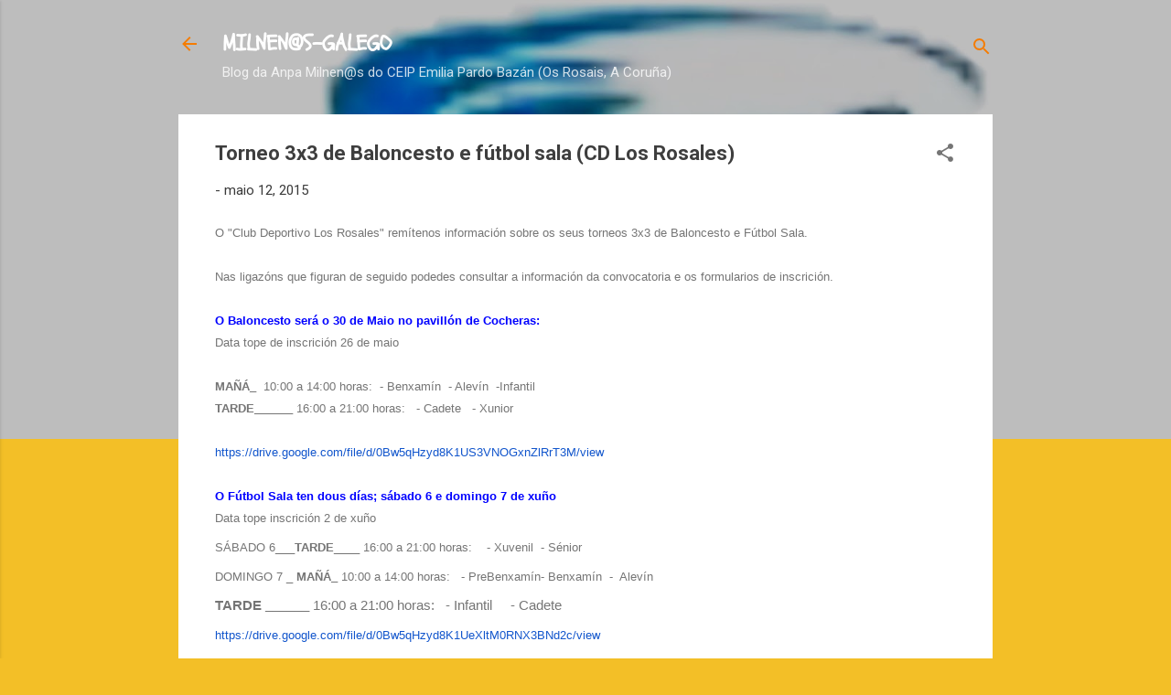

--- FILE ---
content_type: text/html; charset=UTF-8
request_url: https://milnenosgalego.blogspot.com/2015/05/torneo-3x3-de-baloncesto-e-futbol-sala.html
body_size: 24594
content:
<!DOCTYPE html>
<html dir='ltr' lang='gl'>
<head>
<meta content='width=device-width, initial-scale=1' name='viewport'/>
<title>Torneo 3x3 de Baloncesto e fútbol sala (CD Los Rosales)</title>
<meta content='text/html; charset=UTF-8' http-equiv='Content-Type'/>
<!-- Chrome, Firefox OS and Opera -->
<meta content='#f3bf27' name='theme-color'/>
<!-- Windows Phone -->
<meta content='#f3bf27' name='msapplication-navbutton-color'/>
<meta content='blogger' name='generator'/>
<link href='https://milnenosgalego.blogspot.com/favicon.ico' rel='icon' type='image/x-icon'/>
<link href='https://milnenosgalego.blogspot.com/2015/05/torneo-3x3-de-baloncesto-e-futbol-sala.html' rel='canonical'/>
<link rel="alternate" type="application/atom+xml" title="MILNEN@S-GALEGO - Atom" href="https://milnenosgalego.blogspot.com/feeds/posts/default" />
<link rel="alternate" type="application/rss+xml" title="MILNEN@S-GALEGO - RSS" href="https://milnenosgalego.blogspot.com/feeds/posts/default?alt=rss" />
<link rel="service.post" type="application/atom+xml" title="MILNEN@S-GALEGO - Atom" href="https://www.blogger.com/feeds/3728517882218209727/posts/default" />

<link rel="alternate" type="application/atom+xml" title="MILNEN@S-GALEGO - Atom" href="https://milnenosgalego.blogspot.com/feeds/5009590179733998359/comments/default" />
<!--Can't find substitution for tag [blog.ieCssRetrofitLinks]-->
<meta content='https://milnenosgalego.blogspot.com/2015/05/torneo-3x3-de-baloncesto-e-futbol-sala.html' property='og:url'/>
<meta content='Torneo 3x3 de Baloncesto e fútbol sala (CD Los Rosales)' property='og:title'/>
<meta content='Blog ANPA MILNENOS CEIP EMILIA PARDO BAZAN (A CORUÑA)
MILNEN@S' property='og:description'/>
<style type='text/css'>@font-face{font-family:'Roboto';font-style:italic;font-weight:300;font-stretch:100%;font-display:swap;src:url(//fonts.gstatic.com/s/roboto/v50/KFOKCnqEu92Fr1Mu53ZEC9_Vu3r1gIhOszmOClHrs6ljXfMMLt_QuAX-k3Yi128m0kN2.woff2)format('woff2');unicode-range:U+0460-052F,U+1C80-1C8A,U+20B4,U+2DE0-2DFF,U+A640-A69F,U+FE2E-FE2F;}@font-face{font-family:'Roboto';font-style:italic;font-weight:300;font-stretch:100%;font-display:swap;src:url(//fonts.gstatic.com/s/roboto/v50/KFOKCnqEu92Fr1Mu53ZEC9_Vu3r1gIhOszmOClHrs6ljXfMMLt_QuAz-k3Yi128m0kN2.woff2)format('woff2');unicode-range:U+0301,U+0400-045F,U+0490-0491,U+04B0-04B1,U+2116;}@font-face{font-family:'Roboto';font-style:italic;font-weight:300;font-stretch:100%;font-display:swap;src:url(//fonts.gstatic.com/s/roboto/v50/KFOKCnqEu92Fr1Mu53ZEC9_Vu3r1gIhOszmOClHrs6ljXfMMLt_QuAT-k3Yi128m0kN2.woff2)format('woff2');unicode-range:U+1F00-1FFF;}@font-face{font-family:'Roboto';font-style:italic;font-weight:300;font-stretch:100%;font-display:swap;src:url(//fonts.gstatic.com/s/roboto/v50/KFOKCnqEu92Fr1Mu53ZEC9_Vu3r1gIhOszmOClHrs6ljXfMMLt_QuAv-k3Yi128m0kN2.woff2)format('woff2');unicode-range:U+0370-0377,U+037A-037F,U+0384-038A,U+038C,U+038E-03A1,U+03A3-03FF;}@font-face{font-family:'Roboto';font-style:italic;font-weight:300;font-stretch:100%;font-display:swap;src:url(//fonts.gstatic.com/s/roboto/v50/KFOKCnqEu92Fr1Mu53ZEC9_Vu3r1gIhOszmOClHrs6ljXfMMLt_QuHT-k3Yi128m0kN2.woff2)format('woff2');unicode-range:U+0302-0303,U+0305,U+0307-0308,U+0310,U+0312,U+0315,U+031A,U+0326-0327,U+032C,U+032F-0330,U+0332-0333,U+0338,U+033A,U+0346,U+034D,U+0391-03A1,U+03A3-03A9,U+03B1-03C9,U+03D1,U+03D5-03D6,U+03F0-03F1,U+03F4-03F5,U+2016-2017,U+2034-2038,U+203C,U+2040,U+2043,U+2047,U+2050,U+2057,U+205F,U+2070-2071,U+2074-208E,U+2090-209C,U+20D0-20DC,U+20E1,U+20E5-20EF,U+2100-2112,U+2114-2115,U+2117-2121,U+2123-214F,U+2190,U+2192,U+2194-21AE,U+21B0-21E5,U+21F1-21F2,U+21F4-2211,U+2213-2214,U+2216-22FF,U+2308-230B,U+2310,U+2319,U+231C-2321,U+2336-237A,U+237C,U+2395,U+239B-23B7,U+23D0,U+23DC-23E1,U+2474-2475,U+25AF,U+25B3,U+25B7,U+25BD,U+25C1,U+25CA,U+25CC,U+25FB,U+266D-266F,U+27C0-27FF,U+2900-2AFF,U+2B0E-2B11,U+2B30-2B4C,U+2BFE,U+3030,U+FF5B,U+FF5D,U+1D400-1D7FF,U+1EE00-1EEFF;}@font-face{font-family:'Roboto';font-style:italic;font-weight:300;font-stretch:100%;font-display:swap;src:url(//fonts.gstatic.com/s/roboto/v50/KFOKCnqEu92Fr1Mu53ZEC9_Vu3r1gIhOszmOClHrs6ljXfMMLt_QuGb-k3Yi128m0kN2.woff2)format('woff2');unicode-range:U+0001-000C,U+000E-001F,U+007F-009F,U+20DD-20E0,U+20E2-20E4,U+2150-218F,U+2190,U+2192,U+2194-2199,U+21AF,U+21E6-21F0,U+21F3,U+2218-2219,U+2299,U+22C4-22C6,U+2300-243F,U+2440-244A,U+2460-24FF,U+25A0-27BF,U+2800-28FF,U+2921-2922,U+2981,U+29BF,U+29EB,U+2B00-2BFF,U+4DC0-4DFF,U+FFF9-FFFB,U+10140-1018E,U+10190-1019C,U+101A0,U+101D0-101FD,U+102E0-102FB,U+10E60-10E7E,U+1D2C0-1D2D3,U+1D2E0-1D37F,U+1F000-1F0FF,U+1F100-1F1AD,U+1F1E6-1F1FF,U+1F30D-1F30F,U+1F315,U+1F31C,U+1F31E,U+1F320-1F32C,U+1F336,U+1F378,U+1F37D,U+1F382,U+1F393-1F39F,U+1F3A7-1F3A8,U+1F3AC-1F3AF,U+1F3C2,U+1F3C4-1F3C6,U+1F3CA-1F3CE,U+1F3D4-1F3E0,U+1F3ED,U+1F3F1-1F3F3,U+1F3F5-1F3F7,U+1F408,U+1F415,U+1F41F,U+1F426,U+1F43F,U+1F441-1F442,U+1F444,U+1F446-1F449,U+1F44C-1F44E,U+1F453,U+1F46A,U+1F47D,U+1F4A3,U+1F4B0,U+1F4B3,U+1F4B9,U+1F4BB,U+1F4BF,U+1F4C8-1F4CB,U+1F4D6,U+1F4DA,U+1F4DF,U+1F4E3-1F4E6,U+1F4EA-1F4ED,U+1F4F7,U+1F4F9-1F4FB,U+1F4FD-1F4FE,U+1F503,U+1F507-1F50B,U+1F50D,U+1F512-1F513,U+1F53E-1F54A,U+1F54F-1F5FA,U+1F610,U+1F650-1F67F,U+1F687,U+1F68D,U+1F691,U+1F694,U+1F698,U+1F6AD,U+1F6B2,U+1F6B9-1F6BA,U+1F6BC,U+1F6C6-1F6CF,U+1F6D3-1F6D7,U+1F6E0-1F6EA,U+1F6F0-1F6F3,U+1F6F7-1F6FC,U+1F700-1F7FF,U+1F800-1F80B,U+1F810-1F847,U+1F850-1F859,U+1F860-1F887,U+1F890-1F8AD,U+1F8B0-1F8BB,U+1F8C0-1F8C1,U+1F900-1F90B,U+1F93B,U+1F946,U+1F984,U+1F996,U+1F9E9,U+1FA00-1FA6F,U+1FA70-1FA7C,U+1FA80-1FA89,U+1FA8F-1FAC6,U+1FACE-1FADC,U+1FADF-1FAE9,U+1FAF0-1FAF8,U+1FB00-1FBFF;}@font-face{font-family:'Roboto';font-style:italic;font-weight:300;font-stretch:100%;font-display:swap;src:url(//fonts.gstatic.com/s/roboto/v50/KFOKCnqEu92Fr1Mu53ZEC9_Vu3r1gIhOszmOClHrs6ljXfMMLt_QuAf-k3Yi128m0kN2.woff2)format('woff2');unicode-range:U+0102-0103,U+0110-0111,U+0128-0129,U+0168-0169,U+01A0-01A1,U+01AF-01B0,U+0300-0301,U+0303-0304,U+0308-0309,U+0323,U+0329,U+1EA0-1EF9,U+20AB;}@font-face{font-family:'Roboto';font-style:italic;font-weight:300;font-stretch:100%;font-display:swap;src:url(//fonts.gstatic.com/s/roboto/v50/KFOKCnqEu92Fr1Mu53ZEC9_Vu3r1gIhOszmOClHrs6ljXfMMLt_QuAb-k3Yi128m0kN2.woff2)format('woff2');unicode-range:U+0100-02BA,U+02BD-02C5,U+02C7-02CC,U+02CE-02D7,U+02DD-02FF,U+0304,U+0308,U+0329,U+1D00-1DBF,U+1E00-1E9F,U+1EF2-1EFF,U+2020,U+20A0-20AB,U+20AD-20C0,U+2113,U+2C60-2C7F,U+A720-A7FF;}@font-face{font-family:'Roboto';font-style:italic;font-weight:300;font-stretch:100%;font-display:swap;src:url(//fonts.gstatic.com/s/roboto/v50/KFOKCnqEu92Fr1Mu53ZEC9_Vu3r1gIhOszmOClHrs6ljXfMMLt_QuAj-k3Yi128m0g.woff2)format('woff2');unicode-range:U+0000-00FF,U+0131,U+0152-0153,U+02BB-02BC,U+02C6,U+02DA,U+02DC,U+0304,U+0308,U+0329,U+2000-206F,U+20AC,U+2122,U+2191,U+2193,U+2212,U+2215,U+FEFF,U+FFFD;}@font-face{font-family:'Roboto';font-style:normal;font-weight:400;font-stretch:100%;font-display:swap;src:url(//fonts.gstatic.com/s/roboto/v50/KFO7CnqEu92Fr1ME7kSn66aGLdTylUAMa3GUBHMdazTgWw.woff2)format('woff2');unicode-range:U+0460-052F,U+1C80-1C8A,U+20B4,U+2DE0-2DFF,U+A640-A69F,U+FE2E-FE2F;}@font-face{font-family:'Roboto';font-style:normal;font-weight:400;font-stretch:100%;font-display:swap;src:url(//fonts.gstatic.com/s/roboto/v50/KFO7CnqEu92Fr1ME7kSn66aGLdTylUAMa3iUBHMdazTgWw.woff2)format('woff2');unicode-range:U+0301,U+0400-045F,U+0490-0491,U+04B0-04B1,U+2116;}@font-face{font-family:'Roboto';font-style:normal;font-weight:400;font-stretch:100%;font-display:swap;src:url(//fonts.gstatic.com/s/roboto/v50/KFO7CnqEu92Fr1ME7kSn66aGLdTylUAMa3CUBHMdazTgWw.woff2)format('woff2');unicode-range:U+1F00-1FFF;}@font-face{font-family:'Roboto';font-style:normal;font-weight:400;font-stretch:100%;font-display:swap;src:url(//fonts.gstatic.com/s/roboto/v50/KFO7CnqEu92Fr1ME7kSn66aGLdTylUAMa3-UBHMdazTgWw.woff2)format('woff2');unicode-range:U+0370-0377,U+037A-037F,U+0384-038A,U+038C,U+038E-03A1,U+03A3-03FF;}@font-face{font-family:'Roboto';font-style:normal;font-weight:400;font-stretch:100%;font-display:swap;src:url(//fonts.gstatic.com/s/roboto/v50/KFO7CnqEu92Fr1ME7kSn66aGLdTylUAMawCUBHMdazTgWw.woff2)format('woff2');unicode-range:U+0302-0303,U+0305,U+0307-0308,U+0310,U+0312,U+0315,U+031A,U+0326-0327,U+032C,U+032F-0330,U+0332-0333,U+0338,U+033A,U+0346,U+034D,U+0391-03A1,U+03A3-03A9,U+03B1-03C9,U+03D1,U+03D5-03D6,U+03F0-03F1,U+03F4-03F5,U+2016-2017,U+2034-2038,U+203C,U+2040,U+2043,U+2047,U+2050,U+2057,U+205F,U+2070-2071,U+2074-208E,U+2090-209C,U+20D0-20DC,U+20E1,U+20E5-20EF,U+2100-2112,U+2114-2115,U+2117-2121,U+2123-214F,U+2190,U+2192,U+2194-21AE,U+21B0-21E5,U+21F1-21F2,U+21F4-2211,U+2213-2214,U+2216-22FF,U+2308-230B,U+2310,U+2319,U+231C-2321,U+2336-237A,U+237C,U+2395,U+239B-23B7,U+23D0,U+23DC-23E1,U+2474-2475,U+25AF,U+25B3,U+25B7,U+25BD,U+25C1,U+25CA,U+25CC,U+25FB,U+266D-266F,U+27C0-27FF,U+2900-2AFF,U+2B0E-2B11,U+2B30-2B4C,U+2BFE,U+3030,U+FF5B,U+FF5D,U+1D400-1D7FF,U+1EE00-1EEFF;}@font-face{font-family:'Roboto';font-style:normal;font-weight:400;font-stretch:100%;font-display:swap;src:url(//fonts.gstatic.com/s/roboto/v50/KFO7CnqEu92Fr1ME7kSn66aGLdTylUAMaxKUBHMdazTgWw.woff2)format('woff2');unicode-range:U+0001-000C,U+000E-001F,U+007F-009F,U+20DD-20E0,U+20E2-20E4,U+2150-218F,U+2190,U+2192,U+2194-2199,U+21AF,U+21E6-21F0,U+21F3,U+2218-2219,U+2299,U+22C4-22C6,U+2300-243F,U+2440-244A,U+2460-24FF,U+25A0-27BF,U+2800-28FF,U+2921-2922,U+2981,U+29BF,U+29EB,U+2B00-2BFF,U+4DC0-4DFF,U+FFF9-FFFB,U+10140-1018E,U+10190-1019C,U+101A0,U+101D0-101FD,U+102E0-102FB,U+10E60-10E7E,U+1D2C0-1D2D3,U+1D2E0-1D37F,U+1F000-1F0FF,U+1F100-1F1AD,U+1F1E6-1F1FF,U+1F30D-1F30F,U+1F315,U+1F31C,U+1F31E,U+1F320-1F32C,U+1F336,U+1F378,U+1F37D,U+1F382,U+1F393-1F39F,U+1F3A7-1F3A8,U+1F3AC-1F3AF,U+1F3C2,U+1F3C4-1F3C6,U+1F3CA-1F3CE,U+1F3D4-1F3E0,U+1F3ED,U+1F3F1-1F3F3,U+1F3F5-1F3F7,U+1F408,U+1F415,U+1F41F,U+1F426,U+1F43F,U+1F441-1F442,U+1F444,U+1F446-1F449,U+1F44C-1F44E,U+1F453,U+1F46A,U+1F47D,U+1F4A3,U+1F4B0,U+1F4B3,U+1F4B9,U+1F4BB,U+1F4BF,U+1F4C8-1F4CB,U+1F4D6,U+1F4DA,U+1F4DF,U+1F4E3-1F4E6,U+1F4EA-1F4ED,U+1F4F7,U+1F4F9-1F4FB,U+1F4FD-1F4FE,U+1F503,U+1F507-1F50B,U+1F50D,U+1F512-1F513,U+1F53E-1F54A,U+1F54F-1F5FA,U+1F610,U+1F650-1F67F,U+1F687,U+1F68D,U+1F691,U+1F694,U+1F698,U+1F6AD,U+1F6B2,U+1F6B9-1F6BA,U+1F6BC,U+1F6C6-1F6CF,U+1F6D3-1F6D7,U+1F6E0-1F6EA,U+1F6F0-1F6F3,U+1F6F7-1F6FC,U+1F700-1F7FF,U+1F800-1F80B,U+1F810-1F847,U+1F850-1F859,U+1F860-1F887,U+1F890-1F8AD,U+1F8B0-1F8BB,U+1F8C0-1F8C1,U+1F900-1F90B,U+1F93B,U+1F946,U+1F984,U+1F996,U+1F9E9,U+1FA00-1FA6F,U+1FA70-1FA7C,U+1FA80-1FA89,U+1FA8F-1FAC6,U+1FACE-1FADC,U+1FADF-1FAE9,U+1FAF0-1FAF8,U+1FB00-1FBFF;}@font-face{font-family:'Roboto';font-style:normal;font-weight:400;font-stretch:100%;font-display:swap;src:url(//fonts.gstatic.com/s/roboto/v50/KFO7CnqEu92Fr1ME7kSn66aGLdTylUAMa3OUBHMdazTgWw.woff2)format('woff2');unicode-range:U+0102-0103,U+0110-0111,U+0128-0129,U+0168-0169,U+01A0-01A1,U+01AF-01B0,U+0300-0301,U+0303-0304,U+0308-0309,U+0323,U+0329,U+1EA0-1EF9,U+20AB;}@font-face{font-family:'Roboto';font-style:normal;font-weight:400;font-stretch:100%;font-display:swap;src:url(//fonts.gstatic.com/s/roboto/v50/KFO7CnqEu92Fr1ME7kSn66aGLdTylUAMa3KUBHMdazTgWw.woff2)format('woff2');unicode-range:U+0100-02BA,U+02BD-02C5,U+02C7-02CC,U+02CE-02D7,U+02DD-02FF,U+0304,U+0308,U+0329,U+1D00-1DBF,U+1E00-1E9F,U+1EF2-1EFF,U+2020,U+20A0-20AB,U+20AD-20C0,U+2113,U+2C60-2C7F,U+A720-A7FF;}@font-face{font-family:'Roboto';font-style:normal;font-weight:400;font-stretch:100%;font-display:swap;src:url(//fonts.gstatic.com/s/roboto/v50/KFO7CnqEu92Fr1ME7kSn66aGLdTylUAMa3yUBHMdazQ.woff2)format('woff2');unicode-range:U+0000-00FF,U+0131,U+0152-0153,U+02BB-02BC,U+02C6,U+02DA,U+02DC,U+0304,U+0308,U+0329,U+2000-206F,U+20AC,U+2122,U+2191,U+2193,U+2212,U+2215,U+FEFF,U+FFFD;}@font-face{font-family:'Roboto';font-style:normal;font-weight:700;font-stretch:100%;font-display:swap;src:url(//fonts.gstatic.com/s/roboto/v50/KFO7CnqEu92Fr1ME7kSn66aGLdTylUAMa3GUBHMdazTgWw.woff2)format('woff2');unicode-range:U+0460-052F,U+1C80-1C8A,U+20B4,U+2DE0-2DFF,U+A640-A69F,U+FE2E-FE2F;}@font-face{font-family:'Roboto';font-style:normal;font-weight:700;font-stretch:100%;font-display:swap;src:url(//fonts.gstatic.com/s/roboto/v50/KFO7CnqEu92Fr1ME7kSn66aGLdTylUAMa3iUBHMdazTgWw.woff2)format('woff2');unicode-range:U+0301,U+0400-045F,U+0490-0491,U+04B0-04B1,U+2116;}@font-face{font-family:'Roboto';font-style:normal;font-weight:700;font-stretch:100%;font-display:swap;src:url(//fonts.gstatic.com/s/roboto/v50/KFO7CnqEu92Fr1ME7kSn66aGLdTylUAMa3CUBHMdazTgWw.woff2)format('woff2');unicode-range:U+1F00-1FFF;}@font-face{font-family:'Roboto';font-style:normal;font-weight:700;font-stretch:100%;font-display:swap;src:url(//fonts.gstatic.com/s/roboto/v50/KFO7CnqEu92Fr1ME7kSn66aGLdTylUAMa3-UBHMdazTgWw.woff2)format('woff2');unicode-range:U+0370-0377,U+037A-037F,U+0384-038A,U+038C,U+038E-03A1,U+03A3-03FF;}@font-face{font-family:'Roboto';font-style:normal;font-weight:700;font-stretch:100%;font-display:swap;src:url(//fonts.gstatic.com/s/roboto/v50/KFO7CnqEu92Fr1ME7kSn66aGLdTylUAMawCUBHMdazTgWw.woff2)format('woff2');unicode-range:U+0302-0303,U+0305,U+0307-0308,U+0310,U+0312,U+0315,U+031A,U+0326-0327,U+032C,U+032F-0330,U+0332-0333,U+0338,U+033A,U+0346,U+034D,U+0391-03A1,U+03A3-03A9,U+03B1-03C9,U+03D1,U+03D5-03D6,U+03F0-03F1,U+03F4-03F5,U+2016-2017,U+2034-2038,U+203C,U+2040,U+2043,U+2047,U+2050,U+2057,U+205F,U+2070-2071,U+2074-208E,U+2090-209C,U+20D0-20DC,U+20E1,U+20E5-20EF,U+2100-2112,U+2114-2115,U+2117-2121,U+2123-214F,U+2190,U+2192,U+2194-21AE,U+21B0-21E5,U+21F1-21F2,U+21F4-2211,U+2213-2214,U+2216-22FF,U+2308-230B,U+2310,U+2319,U+231C-2321,U+2336-237A,U+237C,U+2395,U+239B-23B7,U+23D0,U+23DC-23E1,U+2474-2475,U+25AF,U+25B3,U+25B7,U+25BD,U+25C1,U+25CA,U+25CC,U+25FB,U+266D-266F,U+27C0-27FF,U+2900-2AFF,U+2B0E-2B11,U+2B30-2B4C,U+2BFE,U+3030,U+FF5B,U+FF5D,U+1D400-1D7FF,U+1EE00-1EEFF;}@font-face{font-family:'Roboto';font-style:normal;font-weight:700;font-stretch:100%;font-display:swap;src:url(//fonts.gstatic.com/s/roboto/v50/KFO7CnqEu92Fr1ME7kSn66aGLdTylUAMaxKUBHMdazTgWw.woff2)format('woff2');unicode-range:U+0001-000C,U+000E-001F,U+007F-009F,U+20DD-20E0,U+20E2-20E4,U+2150-218F,U+2190,U+2192,U+2194-2199,U+21AF,U+21E6-21F0,U+21F3,U+2218-2219,U+2299,U+22C4-22C6,U+2300-243F,U+2440-244A,U+2460-24FF,U+25A0-27BF,U+2800-28FF,U+2921-2922,U+2981,U+29BF,U+29EB,U+2B00-2BFF,U+4DC0-4DFF,U+FFF9-FFFB,U+10140-1018E,U+10190-1019C,U+101A0,U+101D0-101FD,U+102E0-102FB,U+10E60-10E7E,U+1D2C0-1D2D3,U+1D2E0-1D37F,U+1F000-1F0FF,U+1F100-1F1AD,U+1F1E6-1F1FF,U+1F30D-1F30F,U+1F315,U+1F31C,U+1F31E,U+1F320-1F32C,U+1F336,U+1F378,U+1F37D,U+1F382,U+1F393-1F39F,U+1F3A7-1F3A8,U+1F3AC-1F3AF,U+1F3C2,U+1F3C4-1F3C6,U+1F3CA-1F3CE,U+1F3D4-1F3E0,U+1F3ED,U+1F3F1-1F3F3,U+1F3F5-1F3F7,U+1F408,U+1F415,U+1F41F,U+1F426,U+1F43F,U+1F441-1F442,U+1F444,U+1F446-1F449,U+1F44C-1F44E,U+1F453,U+1F46A,U+1F47D,U+1F4A3,U+1F4B0,U+1F4B3,U+1F4B9,U+1F4BB,U+1F4BF,U+1F4C8-1F4CB,U+1F4D6,U+1F4DA,U+1F4DF,U+1F4E3-1F4E6,U+1F4EA-1F4ED,U+1F4F7,U+1F4F9-1F4FB,U+1F4FD-1F4FE,U+1F503,U+1F507-1F50B,U+1F50D,U+1F512-1F513,U+1F53E-1F54A,U+1F54F-1F5FA,U+1F610,U+1F650-1F67F,U+1F687,U+1F68D,U+1F691,U+1F694,U+1F698,U+1F6AD,U+1F6B2,U+1F6B9-1F6BA,U+1F6BC,U+1F6C6-1F6CF,U+1F6D3-1F6D7,U+1F6E0-1F6EA,U+1F6F0-1F6F3,U+1F6F7-1F6FC,U+1F700-1F7FF,U+1F800-1F80B,U+1F810-1F847,U+1F850-1F859,U+1F860-1F887,U+1F890-1F8AD,U+1F8B0-1F8BB,U+1F8C0-1F8C1,U+1F900-1F90B,U+1F93B,U+1F946,U+1F984,U+1F996,U+1F9E9,U+1FA00-1FA6F,U+1FA70-1FA7C,U+1FA80-1FA89,U+1FA8F-1FAC6,U+1FACE-1FADC,U+1FADF-1FAE9,U+1FAF0-1FAF8,U+1FB00-1FBFF;}@font-face{font-family:'Roboto';font-style:normal;font-weight:700;font-stretch:100%;font-display:swap;src:url(//fonts.gstatic.com/s/roboto/v50/KFO7CnqEu92Fr1ME7kSn66aGLdTylUAMa3OUBHMdazTgWw.woff2)format('woff2');unicode-range:U+0102-0103,U+0110-0111,U+0128-0129,U+0168-0169,U+01A0-01A1,U+01AF-01B0,U+0300-0301,U+0303-0304,U+0308-0309,U+0323,U+0329,U+1EA0-1EF9,U+20AB;}@font-face{font-family:'Roboto';font-style:normal;font-weight:700;font-stretch:100%;font-display:swap;src:url(//fonts.gstatic.com/s/roboto/v50/KFO7CnqEu92Fr1ME7kSn66aGLdTylUAMa3KUBHMdazTgWw.woff2)format('woff2');unicode-range:U+0100-02BA,U+02BD-02C5,U+02C7-02CC,U+02CE-02D7,U+02DD-02FF,U+0304,U+0308,U+0329,U+1D00-1DBF,U+1E00-1E9F,U+1EF2-1EFF,U+2020,U+20A0-20AB,U+20AD-20C0,U+2113,U+2C60-2C7F,U+A720-A7FF;}@font-face{font-family:'Roboto';font-style:normal;font-weight:700;font-stretch:100%;font-display:swap;src:url(//fonts.gstatic.com/s/roboto/v50/KFO7CnqEu92Fr1ME7kSn66aGLdTylUAMa3yUBHMdazQ.woff2)format('woff2');unicode-range:U+0000-00FF,U+0131,U+0152-0153,U+02BB-02BC,U+02C6,U+02DA,U+02DC,U+0304,U+0308,U+0329,U+2000-206F,U+20AC,U+2122,U+2191,U+2193,U+2212,U+2215,U+FEFF,U+FFFD;}@font-face{font-family:'Schoolbell';font-style:normal;font-weight:400;font-display:swap;src:url(//fonts.gstatic.com/s/schoolbell/v18/92zQtBZWOrcgoe-fgnJIZxUa60ZpbiU.woff2)format('woff2');unicode-range:U+0000-00FF,U+0131,U+0152-0153,U+02BB-02BC,U+02C6,U+02DA,U+02DC,U+0304,U+0308,U+0329,U+2000-206F,U+20AC,U+2122,U+2191,U+2193,U+2212,U+2215,U+FEFF,U+FFFD;}</style>
<style id='page-skin-1' type='text/css'><!--
/*! normalize.css v3.0.1 | MIT License | git.io/normalize */html{font-family:sans-serif;-ms-text-size-adjust:100%;-webkit-text-size-adjust:100%}body{margin:0}article,aside,details,figcaption,figure,footer,header,hgroup,main,nav,section,summary{display:block}audio,canvas,progress,video{display:inline-block;vertical-align:baseline}audio:not([controls]){display:none;height:0}[hidden],template{display:none}a{background:transparent}a:active,a:hover{outline:0}abbr[title]{border-bottom:1px dotted}b,strong{font-weight:bold}dfn{font-style:italic}h1{font-size:2em;margin:.67em 0}mark{background:#ff0;color:#000}small{font-size:80%}sub,sup{font-size:75%;line-height:0;position:relative;vertical-align:baseline}sup{top:-0.5em}sub{bottom:-0.25em}img{border:0}svg:not(:root){overflow:hidden}figure{margin:1em 40px}hr{-moz-box-sizing:content-box;box-sizing:content-box;height:0}pre{overflow:auto}code,kbd,pre,samp{font-family:monospace,monospace;font-size:1em}button,input,optgroup,select,textarea{color:inherit;font:inherit;margin:0}button{overflow:visible}button,select{text-transform:none}button,html input[type="button"],input[type="reset"],input[type="submit"]{-webkit-appearance:button;cursor:pointer}button[disabled],html input[disabled]{cursor:default}button::-moz-focus-inner,input::-moz-focus-inner{border:0;padding:0}input{line-height:normal}input[type="checkbox"],input[type="radio"]{box-sizing:border-box;padding:0}input[type="number"]::-webkit-inner-spin-button,input[type="number"]::-webkit-outer-spin-button{height:auto}input[type="search"]{-webkit-appearance:textfield;-moz-box-sizing:content-box;-webkit-box-sizing:content-box;box-sizing:content-box}input[type="search"]::-webkit-search-cancel-button,input[type="search"]::-webkit-search-decoration{-webkit-appearance:none}fieldset{border:1px solid #c0c0c0;margin:0 2px;padding:.35em .625em .75em}legend{border:0;padding:0}textarea{overflow:auto}optgroup{font-weight:bold}table{border-collapse:collapse;border-spacing:0}td,th{padding:0}
/*!************************************************
* Blogger Template Style
* Name: Contempo
**************************************************/
body{
overflow-wrap:break-word;
word-break:break-word;
word-wrap:break-word
}
.hidden{
display:none
}
.invisible{
visibility:hidden
}
.container::after,.float-container::after{
clear:both;
content:"";
display:table
}
.clearboth{
clear:both
}
#comments .comment .comment-actions,.subscribe-popup .FollowByEmail .follow-by-email-submit,.widget.Profile .profile-link,.widget.Profile .profile-link.visit-profile{
background:0 0;
border:0;
box-shadow:none;
color:#f3bf27;
cursor:pointer;
font-size:14px;
font-weight:700;
outline:0;
text-decoration:none;
text-transform:uppercase;
width:auto
}
.dim-overlay{
background-color:rgba(0,0,0,.54);
height:100vh;
left:0;
position:fixed;
top:0;
width:100%
}
#sharing-dim-overlay{
background-color:transparent
}
input::-ms-clear{
display:none
}
.blogger-logo,.svg-icon-24.blogger-logo{
fill:#ff9800;
opacity:1
}
.loading-spinner-large{
-webkit-animation:mspin-rotate 1.568s infinite linear;
animation:mspin-rotate 1.568s infinite linear;
height:48px;
overflow:hidden;
position:absolute;
width:48px;
z-index:200
}
.loading-spinner-large>div{
-webkit-animation:mspin-revrot 5332ms infinite steps(4);
animation:mspin-revrot 5332ms infinite steps(4)
}
.loading-spinner-large>div>div{
-webkit-animation:mspin-singlecolor-large-film 1333ms infinite steps(81);
animation:mspin-singlecolor-large-film 1333ms infinite steps(81);
background-size:100%;
height:48px;
width:3888px
}
.mspin-black-large>div>div,.mspin-grey_54-large>div>div{
background-image:url(https://www.blogblog.com/indie/mspin_black_large.svg)
}
.mspin-white-large>div>div{
background-image:url(https://www.blogblog.com/indie/mspin_white_large.svg)
}
.mspin-grey_54-large{
opacity:.54
}
@-webkit-keyframes mspin-singlecolor-large-film{
from{
-webkit-transform:translateX(0);
transform:translateX(0)
}
to{
-webkit-transform:translateX(-3888px);
transform:translateX(-3888px)
}
}
@keyframes mspin-singlecolor-large-film{
from{
-webkit-transform:translateX(0);
transform:translateX(0)
}
to{
-webkit-transform:translateX(-3888px);
transform:translateX(-3888px)
}
}
@-webkit-keyframes mspin-rotate{
from{
-webkit-transform:rotate(0);
transform:rotate(0)
}
to{
-webkit-transform:rotate(360deg);
transform:rotate(360deg)
}
}
@keyframes mspin-rotate{
from{
-webkit-transform:rotate(0);
transform:rotate(0)
}
to{
-webkit-transform:rotate(360deg);
transform:rotate(360deg)
}
}
@-webkit-keyframes mspin-revrot{
from{
-webkit-transform:rotate(0);
transform:rotate(0)
}
to{
-webkit-transform:rotate(-360deg);
transform:rotate(-360deg)
}
}
@keyframes mspin-revrot{
from{
-webkit-transform:rotate(0);
transform:rotate(0)
}
to{
-webkit-transform:rotate(-360deg);
transform:rotate(-360deg)
}
}
.skip-navigation{
background-color:#fff;
box-sizing:border-box;
color:#000;
display:block;
height:0;
left:0;
line-height:50px;
overflow:hidden;
padding-top:0;
position:fixed;
text-align:center;
top:0;
-webkit-transition:box-shadow .3s,height .3s,padding-top .3s;
transition:box-shadow .3s,height .3s,padding-top .3s;
width:100%;
z-index:900
}
.skip-navigation:focus{
box-shadow:0 4px 5px 0 rgba(0,0,0,.14),0 1px 10px 0 rgba(0,0,0,.12),0 2px 4px -1px rgba(0,0,0,.2);
height:50px
}
#main{
outline:0
}
.main-heading{
position:absolute;
clip:rect(1px,1px,1px,1px);
padding:0;
border:0;
height:1px;
width:1px;
overflow:hidden
}
.Attribution{
margin-top:1em;
text-align:center
}
.Attribution .blogger img,.Attribution .blogger svg{
vertical-align:bottom
}
.Attribution .blogger img{
margin-right:.5em
}
.Attribution div{
line-height:24px;
margin-top:.5em
}
.Attribution .copyright,.Attribution .image-attribution{
font-size:.7em;
margin-top:1.5em
}
.BLOG_mobile_video_class{
display:none
}
.bg-photo{
background-attachment:scroll!important
}
body .CSS_LIGHTBOX{
z-index:900
}
.extendable .show-less,.extendable .show-more{
border-color:#f3bf27;
color:#f3bf27;
margin-top:8px
}
.extendable .show-less.hidden,.extendable .show-more.hidden{
display:none
}
.inline-ad{
display:none;
max-width:100%;
overflow:hidden
}
.adsbygoogle{
display:block
}
#cookieChoiceInfo{
bottom:0;
top:auto
}
iframe.b-hbp-video{
border:0
}
.post-body img{
max-width:100%
}
.post-body iframe{
max-width:100%
}
.post-body a[imageanchor="1"]{
display:inline-block
}
.byline{
margin-right:1em
}
.byline:last-child{
margin-right:0
}
.link-copied-dialog{
max-width:520px;
outline:0
}
.link-copied-dialog .modal-dialog-buttons{
margin-top:8px
}
.link-copied-dialog .goog-buttonset-default{
background:0 0;
border:0
}
.link-copied-dialog .goog-buttonset-default:focus{
outline:0
}
.paging-control-container{
margin-bottom:16px
}
.paging-control-container .paging-control{
display:inline-block
}
.paging-control-container .comment-range-text::after,.paging-control-container .paging-control{
color:#f3bf27
}
.paging-control-container .comment-range-text,.paging-control-container .paging-control{
margin-right:8px
}
.paging-control-container .comment-range-text::after,.paging-control-container .paging-control::after{
content:"\b7";
cursor:default;
padding-left:8px;
pointer-events:none
}
.paging-control-container .comment-range-text:last-child::after,.paging-control-container .paging-control:last-child::after{
content:none
}
.byline.reactions iframe{
height:20px
}
.b-notification{
color:#000;
background-color:#fff;
border-bottom:solid 1px #000;
box-sizing:border-box;
padding:16px 32px;
text-align:center
}
.b-notification.visible{
-webkit-transition:margin-top .3s cubic-bezier(.4,0,.2,1);
transition:margin-top .3s cubic-bezier(.4,0,.2,1)
}
.b-notification.invisible{
position:absolute
}
.b-notification-close{
position:absolute;
right:8px;
top:8px
}
.no-posts-message{
line-height:40px;
text-align:center
}
@media screen and (max-width:800px){
body.item-view .post-body a[imageanchor="1"][style*="float: left;"],body.item-view .post-body a[imageanchor="1"][style*="float: right;"]{
float:none!important;
clear:none!important
}
body.item-view .post-body a[imageanchor="1"] img{
display:block;
height:auto;
margin:0 auto
}
body.item-view .post-body>.separator:first-child>a[imageanchor="1"]:first-child{
margin-top:20px
}
.post-body a[imageanchor]{
display:block
}
body.item-view .post-body a[imageanchor="1"]{
margin-left:0!important;
margin-right:0!important
}
body.item-view .post-body a[imageanchor="1"]+a[imageanchor="1"]{
margin-top:16px
}
}
.item-control{
display:none
}
#comments{
border-top:1px dashed rgba(0,0,0,.54);
margin-top:20px;
padding:20px
}
#comments .comment-thread ol{
margin:0;
padding-left:0;
padding-left:0
}
#comments .comment .comment-replybox-single,#comments .comment-thread .comment-replies{
margin-left:60px
}
#comments .comment-thread .thread-count{
display:none
}
#comments .comment{
list-style-type:none;
padding:0 0 30px;
position:relative
}
#comments .comment .comment{
padding-bottom:8px
}
.comment .avatar-image-container{
position:absolute
}
.comment .avatar-image-container img{
border-radius:50%
}
.avatar-image-container svg,.comment .avatar-image-container .avatar-icon{
border-radius:50%;
border:solid 1px #757575;
box-sizing:border-box;
fill:#757575;
height:35px;
margin:0;
padding:7px;
width:35px
}
.comment .comment-block{
margin-top:10px;
margin-left:60px;
padding-bottom:0
}
#comments .comment-author-header-wrapper{
margin-left:40px
}
#comments .comment .thread-expanded .comment-block{
padding-bottom:20px
}
#comments .comment .comment-header .user,#comments .comment .comment-header .user a{
color:#3e3e3e;
font-style:normal;
font-weight:700
}
#comments .comment .comment-actions{
bottom:0;
margin-bottom:15px;
position:absolute
}
#comments .comment .comment-actions>*{
margin-right:8px
}
#comments .comment .comment-header .datetime{
bottom:0;
color:rgba(62,62,62,.54);
display:inline-block;
font-size:13px;
font-style:italic;
margin-left:8px
}
#comments .comment .comment-footer .comment-timestamp a,#comments .comment .comment-header .datetime a{
color:rgba(62,62,62,.54)
}
#comments .comment .comment-content,.comment .comment-body{
margin-top:12px;
word-break:break-word
}
.comment-body{
margin-bottom:12px
}
#comments.embed[data-num-comments="0"]{
border:0;
margin-top:0;
padding-top:0
}
#comments.embed[data-num-comments="0"] #comment-post-message,#comments.embed[data-num-comments="0"] div.comment-form>p,#comments.embed[data-num-comments="0"] p.comment-footer{
display:none
}
#comment-editor-src{
display:none
}
.comments .comments-content .loadmore.loaded{
max-height:0;
opacity:0;
overflow:hidden
}
.extendable .remaining-items{
height:0;
overflow:hidden;
-webkit-transition:height .3s cubic-bezier(.4,0,.2,1);
transition:height .3s cubic-bezier(.4,0,.2,1)
}
.extendable .remaining-items.expanded{
height:auto
}
.svg-icon-24,.svg-icon-24-button{
cursor:pointer;
height:24px;
width:24px;
min-width:24px
}
.touch-icon{
margin:-12px;
padding:12px
}
.touch-icon:active,.touch-icon:focus{
background-color:rgba(153,153,153,.4);
border-radius:50%
}
svg:not(:root).touch-icon{
overflow:visible
}
html[dir=rtl] .rtl-reversible-icon{
-webkit-transform:scaleX(-1);
-ms-transform:scaleX(-1);
transform:scaleX(-1)
}
.svg-icon-24-button,.touch-icon-button{
background:0 0;
border:0;
margin:0;
outline:0;
padding:0
}
.touch-icon-button .touch-icon:active,.touch-icon-button .touch-icon:focus{
background-color:transparent
}
.touch-icon-button:active .touch-icon,.touch-icon-button:focus .touch-icon{
background-color:rgba(153,153,153,.4);
border-radius:50%
}
.Profile .default-avatar-wrapper .avatar-icon{
border-radius:50%;
border:solid 1px #757575;
box-sizing:border-box;
fill:#757575;
margin:0
}
.Profile .individual .default-avatar-wrapper .avatar-icon{
padding:25px
}
.Profile .individual .avatar-icon,.Profile .individual .profile-img{
height:120px;
width:120px
}
.Profile .team .default-avatar-wrapper .avatar-icon{
padding:8px
}
.Profile .team .avatar-icon,.Profile .team .default-avatar-wrapper,.Profile .team .profile-img{
height:40px;
width:40px
}
.snippet-container{
margin:0;
position:relative;
overflow:hidden
}
.snippet-fade{
bottom:0;
box-sizing:border-box;
position:absolute;
width:96px
}
.snippet-fade{
right:0
}
.snippet-fade:after{
content:"\2026"
}
.snippet-fade:after{
float:right
}
.post-bottom{
-webkit-box-align:center;
-webkit-align-items:center;
-ms-flex-align:center;
align-items:center;
display:-webkit-box;
display:-webkit-flex;
display:-ms-flexbox;
display:flex;
-webkit-flex-wrap:wrap;
-ms-flex-wrap:wrap;
flex-wrap:wrap
}
.post-footer{
-webkit-box-flex:1;
-webkit-flex:1 1 auto;
-ms-flex:1 1 auto;
flex:1 1 auto;
-webkit-flex-wrap:wrap;
-ms-flex-wrap:wrap;
flex-wrap:wrap;
-webkit-box-ordinal-group:2;
-webkit-order:1;
-ms-flex-order:1;
order:1
}
.post-footer>*{
-webkit-box-flex:0;
-webkit-flex:0 1 auto;
-ms-flex:0 1 auto;
flex:0 1 auto
}
.post-footer .byline:last-child{
margin-right:1em
}
.jump-link{
-webkit-box-flex:0;
-webkit-flex:0 0 auto;
-ms-flex:0 0 auto;
flex:0 0 auto;
-webkit-box-ordinal-group:3;
-webkit-order:2;
-ms-flex-order:2;
order:2
}
.centered-top-container.sticky{
left:0;
position:fixed;
right:0;
top:0;
width:auto;
z-index:50;
-webkit-transition-property:opacity,-webkit-transform;
transition-property:opacity,-webkit-transform;
transition-property:transform,opacity;
transition-property:transform,opacity,-webkit-transform;
-webkit-transition-duration:.2s;
transition-duration:.2s;
-webkit-transition-timing-function:cubic-bezier(.4,0,.2,1);
transition-timing-function:cubic-bezier(.4,0,.2,1)
}
.centered-top-placeholder{
display:none
}
.collapsed-header .centered-top-placeholder{
display:block
}
.centered-top-container .Header .replaced h1,.centered-top-placeholder .Header .replaced h1{
display:none
}
.centered-top-container.sticky .Header .replaced h1{
display:block
}
.centered-top-container.sticky .Header .header-widget{
background:0 0
}
.centered-top-container.sticky .Header .header-image-wrapper{
display:none
}
.centered-top-container img,.centered-top-placeholder img{
max-width:100%
}
.collapsible{
-webkit-transition:height .3s cubic-bezier(.4,0,.2,1);
transition:height .3s cubic-bezier(.4,0,.2,1)
}
.collapsible,.collapsible>summary{
display:block;
overflow:hidden
}
.collapsible>:not(summary){
display:none
}
.collapsible[open]>:not(summary){
display:block
}
.collapsible:focus,.collapsible>summary:focus{
outline:0
}
.collapsible>summary{
cursor:pointer;
display:block;
padding:0
}
.collapsible:focus>summary,.collapsible>summary:focus{
background-color:transparent
}
.collapsible>summary::-webkit-details-marker{
display:none
}
.collapsible-title{
-webkit-box-align:center;
-webkit-align-items:center;
-ms-flex-align:center;
align-items:center;
display:-webkit-box;
display:-webkit-flex;
display:-ms-flexbox;
display:flex
}
.collapsible-title .title{
-webkit-box-flex:1;
-webkit-flex:1 1 auto;
-ms-flex:1 1 auto;
flex:1 1 auto;
-webkit-box-ordinal-group:1;
-webkit-order:0;
-ms-flex-order:0;
order:0;
overflow:hidden;
text-overflow:ellipsis;
white-space:nowrap
}
.collapsible-title .chevron-down,.collapsible[open] .collapsible-title .chevron-up{
display:block
}
.collapsible-title .chevron-up,.collapsible[open] .collapsible-title .chevron-down{
display:none
}
.flat-button{
cursor:pointer;
display:inline-block;
font-weight:700;
text-transform:uppercase;
border-radius:2px;
padding:8px;
margin:-8px
}
.flat-icon-button{
background:0 0;
border:0;
margin:0;
outline:0;
padding:0;
margin:-12px;
padding:12px;
cursor:pointer;
box-sizing:content-box;
display:inline-block;
line-height:0
}
.flat-icon-button,.flat-icon-button .splash-wrapper{
border-radius:50%
}
.flat-icon-button .splash.animate{
-webkit-animation-duration:.3s;
animation-duration:.3s
}
.overflowable-container{
max-height:46px;
overflow:hidden;
position:relative
}
.overflow-button{
cursor:pointer
}
#overflowable-dim-overlay{
background:0 0
}
.overflow-popup{
box-shadow:0 2px 2px 0 rgba(0,0,0,.14),0 3px 1px -2px rgba(0,0,0,.2),0 1px 5px 0 rgba(0,0,0,.12);
background-color:#ffffff;
left:0;
max-width:calc(100% - 32px);
position:absolute;
top:0;
visibility:hidden;
z-index:101
}
.overflow-popup ul{
list-style:none
}
.overflow-popup .tabs li,.overflow-popup li{
display:block;
height:auto
}
.overflow-popup .tabs li{
padding-left:0;
padding-right:0
}
.overflow-button.hidden,.overflow-popup .tabs li.hidden,.overflow-popup li.hidden{
display:none
}
.pill-button{
background:0 0;
border:1px solid;
border-radius:12px;
cursor:pointer;
display:inline-block;
padding:4px 16px;
text-transform:uppercase
}
.ripple{
position:relative
}
.ripple>*{
z-index:1
}
.splash-wrapper{
bottom:0;
left:0;
overflow:hidden;
pointer-events:none;
position:absolute;
right:0;
top:0;
z-index:0
}
.splash{
background:#ccc;
border-radius:100%;
display:block;
opacity:.6;
position:absolute;
-webkit-transform:scale(0);
-ms-transform:scale(0);
transform:scale(0)
}
.splash.animate{
-webkit-animation:ripple-effect .4s linear;
animation:ripple-effect .4s linear
}
@-webkit-keyframes ripple-effect{
100%{
opacity:0;
-webkit-transform:scale(2.5);
transform:scale(2.5)
}
}
@keyframes ripple-effect{
100%{
opacity:0;
-webkit-transform:scale(2.5);
transform:scale(2.5)
}
}
.search{
display:-webkit-box;
display:-webkit-flex;
display:-ms-flexbox;
display:flex;
line-height:24px;
width:24px
}
.search.focused{
width:100%
}
.search.focused .section{
width:100%
}
.search form{
z-index:101
}
.search h3{
display:none
}
.search form{
display:-webkit-box;
display:-webkit-flex;
display:-ms-flexbox;
display:flex;
-webkit-box-flex:1;
-webkit-flex:1 0 0;
-ms-flex:1 0 0px;
flex:1 0 0;
border-bottom:solid 1px transparent;
padding-bottom:8px
}
.search form>*{
display:none
}
.search.focused form>*{
display:block
}
.search .search-input label{
display:none
}
.centered-top-placeholder.cloned .search form{
z-index:30
}
.search.focused form{
border-color:#ffffff;
position:relative;
width:auto
}
.collapsed-header .centered-top-container .search.focused form{
border-bottom-color:transparent
}
.search-expand{
-webkit-box-flex:0;
-webkit-flex:0 0 auto;
-ms-flex:0 0 auto;
flex:0 0 auto
}
.search-expand-text{
display:none
}
.search-close{
display:inline;
vertical-align:middle
}
.search-input{
-webkit-box-flex:1;
-webkit-flex:1 0 1px;
-ms-flex:1 0 1px;
flex:1 0 1px
}
.search-input input{
background:0 0;
border:0;
box-sizing:border-box;
color:#ffffff;
display:inline-block;
outline:0;
width:calc(100% - 48px)
}
.search-input input.no-cursor{
color:transparent;
text-shadow:0 0 0 #ffffff
}
.collapsed-header .centered-top-container .search-action,.collapsed-header .centered-top-container .search-input input{
color:#3e3e3e
}
.collapsed-header .centered-top-container .search-input input.no-cursor{
color:transparent;
text-shadow:0 0 0 #3e3e3e
}
.collapsed-header .centered-top-container .search-input input.no-cursor:focus,.search-input input.no-cursor:focus{
outline:0
}
.search-focused>*{
visibility:hidden
}
.search-focused .search,.search-focused .search-icon{
visibility:visible
}
.search.focused .search-action{
display:block
}
.search.focused .search-action:disabled{
opacity:.3
}
.widget.Sharing .sharing-button{
display:none
}
.widget.Sharing .sharing-buttons li{
padding:0
}
.widget.Sharing .sharing-buttons li span{
display:none
}
.post-share-buttons{
position:relative
}
.centered-bottom .share-buttons .svg-icon-24,.share-buttons .svg-icon-24{
fill:#212121
}
.sharing-open.touch-icon-button:active .touch-icon,.sharing-open.touch-icon-button:focus .touch-icon{
background-color:transparent
}
.share-buttons{
background-color:#ffffff;
border-radius:2px;
box-shadow:0 2px 2px 0 rgba(0,0,0,.14),0 3px 1px -2px rgba(0,0,0,.2),0 1px 5px 0 rgba(0,0,0,.12);
color:#212121;
list-style:none;
margin:0;
padding:8px 0;
position:absolute;
top:-11px;
min-width:200px;
z-index:101
}
.share-buttons.hidden{
display:none
}
.sharing-button{
background:0 0;
border:0;
margin:0;
outline:0;
padding:0;
cursor:pointer
}
.share-buttons li{
margin:0;
height:48px
}
.share-buttons li:last-child{
margin-bottom:0
}
.share-buttons li .sharing-platform-button{
box-sizing:border-box;
cursor:pointer;
display:block;
height:100%;
margin-bottom:0;
padding:0 16px;
position:relative;
width:100%
}
.share-buttons li .sharing-platform-button:focus,.share-buttons li .sharing-platform-button:hover{
background-color:rgba(128,128,128,.1);
outline:0
}
.share-buttons li svg[class*=" sharing-"],.share-buttons li svg[class^=sharing-]{
position:absolute;
top:10px
}
.share-buttons li span.sharing-platform-button{
position:relative;
top:0
}
.share-buttons li .platform-sharing-text{
display:block;
font-size:16px;
line-height:48px;
white-space:nowrap
}
.share-buttons li .platform-sharing-text{
margin-left:56px
}
.sidebar-container{
background-color:#ffffff;
max-width:284px;
overflow-y:auto;
-webkit-transition-property:-webkit-transform;
transition-property:-webkit-transform;
transition-property:transform;
transition-property:transform,-webkit-transform;
-webkit-transition-duration:.3s;
transition-duration:.3s;
-webkit-transition-timing-function:cubic-bezier(0,0,.2,1);
transition-timing-function:cubic-bezier(0,0,.2,1);
width:284px;
z-index:101;
-webkit-overflow-scrolling:touch
}
.sidebar-container .navigation{
line-height:0;
padding:16px
}
.sidebar-container .sidebar-back{
cursor:pointer
}
.sidebar-container .widget{
background:0 0;
margin:0 16px;
padding:16px 0
}
.sidebar-container .widget .title{
color:#3e3e3e;
margin:0
}
.sidebar-container .widget ul{
list-style:none;
margin:0;
padding:0
}
.sidebar-container .widget ul ul{
margin-left:1em
}
.sidebar-container .widget li{
font-size:16px;
line-height:normal
}
.sidebar-container .widget+.widget{
border-top:1px dashed #cecece
}
.BlogArchive li{
margin:16px 0
}
.BlogArchive li:last-child{
margin-bottom:0
}
.Label li a{
display:inline-block
}
.BlogArchive .post-count,.Label .label-count{
float:right;
margin-left:.25em
}
.BlogArchive .post-count::before,.Label .label-count::before{
content:"("
}
.BlogArchive .post-count::after,.Label .label-count::after{
content:")"
}
.widget.Translate .skiptranslate>div{
display:block!important
}
.widget.Profile .profile-link{
display:-webkit-box;
display:-webkit-flex;
display:-ms-flexbox;
display:flex
}
.widget.Profile .team-member .default-avatar-wrapper,.widget.Profile .team-member .profile-img{
-webkit-box-flex:0;
-webkit-flex:0 0 auto;
-ms-flex:0 0 auto;
flex:0 0 auto;
margin-right:1em
}
.widget.Profile .individual .profile-link{
-webkit-box-orient:vertical;
-webkit-box-direction:normal;
-webkit-flex-direction:column;
-ms-flex-direction:column;
flex-direction:column
}
.widget.Profile .team .profile-link .profile-name{
-webkit-align-self:center;
-ms-flex-item-align:center;
align-self:center;
display:block;
-webkit-box-flex:1;
-webkit-flex:1 1 auto;
-ms-flex:1 1 auto;
flex:1 1 auto
}
.dim-overlay{
background-color:rgba(0,0,0,.54);
z-index:100
}
body.sidebar-visible{
overflow-y:hidden
}
@media screen and (max-width:1439px){
.sidebar-container{
bottom:0;
position:fixed;
top:0;
left:0;
right:auto
}
.sidebar-container.sidebar-invisible{
-webkit-transition-timing-function:cubic-bezier(.4,0,.6,1);
transition-timing-function:cubic-bezier(.4,0,.6,1);
-webkit-transform:translateX(-284px);
-ms-transform:translateX(-284px);
transform:translateX(-284px)
}
}
@media screen and (min-width:1440px){
.sidebar-container{
position:absolute;
top:0;
left:0;
right:auto
}
.sidebar-container .navigation{
display:none
}
}
.dialog{
box-shadow:0 2px 2px 0 rgba(0,0,0,.14),0 3px 1px -2px rgba(0,0,0,.2),0 1px 5px 0 rgba(0,0,0,.12);
background:#ffffff;
box-sizing:border-box;
color:#7a7a7a;
padding:30px;
position:fixed;
text-align:center;
width:calc(100% - 24px);
z-index:101
}
.dialog input[type=email],.dialog input[type=text]{
background-color:transparent;
border:0;
border-bottom:solid 1px rgba(122,122,122,.12);
color:#7a7a7a;
display:block;
font-family:Roboto, sans-serif;
font-size:16px;
line-height:24px;
margin:auto;
padding-bottom:7px;
outline:0;
text-align:center;
width:100%
}
.dialog input[type=email]::-webkit-input-placeholder,.dialog input[type=text]::-webkit-input-placeholder{
color:#7a7a7a
}
.dialog input[type=email]::-moz-placeholder,.dialog input[type=text]::-moz-placeholder{
color:#7a7a7a
}
.dialog input[type=email]:-ms-input-placeholder,.dialog input[type=text]:-ms-input-placeholder{
color:#7a7a7a
}
.dialog input[type=email]::-ms-input-placeholder,.dialog input[type=text]::-ms-input-placeholder{
color:#7a7a7a
}
.dialog input[type=email]::placeholder,.dialog input[type=text]::placeholder{
color:#7a7a7a
}
.dialog input[type=email]:focus,.dialog input[type=text]:focus{
border-bottom:solid 2px #f3bf27;
padding-bottom:6px
}
.dialog input.no-cursor{
color:transparent;
text-shadow:0 0 0 #7a7a7a
}
.dialog input.no-cursor:focus{
outline:0
}
.dialog input.no-cursor:focus{
outline:0
}
.dialog input[type=submit]{
font-family:Roboto, sans-serif
}
.dialog .goog-buttonset-default{
color:#f3bf27
}
.subscribe-popup{
max-width:364px
}
.subscribe-popup h3{
color:#3e3e3e;
font-size:1.8em;
margin-top:0
}
.subscribe-popup .FollowByEmail h3{
display:none
}
.subscribe-popup .FollowByEmail .follow-by-email-submit{
color:#f3bf27;
display:inline-block;
margin:0 auto;
margin-top:24px;
width:auto;
white-space:normal
}
.subscribe-popup .FollowByEmail .follow-by-email-submit:disabled{
cursor:default;
opacity:.3
}
@media (max-width:800px){
.blog-name div.widget.Subscribe{
margin-bottom:16px
}
body.item-view .blog-name div.widget.Subscribe{
margin:8px auto 16px auto;
width:100%
}
}
.tabs{
list-style:none
}
.tabs li{
display:inline-block
}
.tabs li a{
cursor:pointer;
display:inline-block;
font-weight:700;
text-transform:uppercase;
padding:12px 8px
}
.tabs .selected{
border-bottom:4px solid #ffffff
}
.tabs .selected a{
color:#ffffff
}
body#layout .bg-photo,body#layout .bg-photo-overlay{
display:none
}
body#layout .page_body{
padding:0;
position:relative;
top:0
}
body#layout .page{
display:inline-block;
left:inherit;
position:relative;
vertical-align:top;
width:540px
}
body#layout .centered{
max-width:954px
}
body#layout .navigation{
display:none
}
body#layout .sidebar-container{
display:inline-block;
width:40%
}
body#layout .hamburger-menu,body#layout .search{
display:none
}
.centered-top-container .svg-icon-24,body.collapsed-header .centered-top-placeholder .svg-icon-24{
fill:#f57c00
}
.sidebar-container .svg-icon-24{
fill:#757575
}
.centered-bottom .svg-icon-24,body.collapsed-header .centered-top-container .svg-icon-24{
fill:#757575
}
.centered-bottom .share-buttons .svg-icon-24,.share-buttons .svg-icon-24{
fill:#212121
}
body{
background-color:#f3bf27;
color:#7a7a7a;
font:15px Roboto, sans-serif;
margin:0;
min-height:100vh
}
img{
max-width:100%
}
h3{
color:#7a7a7a;
font-size:16px
}
a{
text-decoration:none;
color:#f3bf27
}
a:visited{
color:#2196f3
}
a:hover{
color:#2196f3
}
blockquote{
color:#505050;
font:italic 300 15px Roboto, sans-serif;
font-size:x-large;
text-align:center
}
.pill-button{
font-size:12px
}
.bg-photo-container{
height:480px;
overflow:hidden;
position:absolute;
width:100%;
z-index:1
}
.bg-photo{
background:#f3bf27 url(https://blogger.googleusercontent.com/img/a/AVvXsEj7q_KxDRsc18EjxQVe46nqlzvNOHlpy7QNecFLB6yyAByzKceXVYNT6yYOx2MUG6HoTCXN_V8cdb6n3FjxgLnfmkN1fVs_esjEA8fCcNkSfMV8Wy3p7-6-bFjl3VPJvy18ckCwaA-9o_arHjVTvuvk0blYUpa2aggR7xOLGoWGHsrZ5opvty2A8Q_26hs=s1600) repeat scroll top left;
background-attachment:scroll;
background-size:cover;
-webkit-filter:blur(0px);
filter:blur(0px);
height:calc(100% + 2 * 0px);
left:0px;
position:absolute;
top:0px;
width:calc(100% + 2 * 0px)
}
.bg-photo-overlay{
background:rgba(0,0,0,.26);
background-size:cover;
height:480px;
position:absolute;
width:100%;
z-index:2
}
.hamburger-menu{
float:left;
margin-top:0
}
.sticky .hamburger-menu{
float:none;
position:absolute
}
.search{
border-bottom:solid 1px rgba(255, 255, 255, 0);
float:right;
position:relative;
-webkit-transition-property:width;
transition-property:width;
-webkit-transition-duration:.5s;
transition-duration:.5s;
-webkit-transition-timing-function:cubic-bezier(.4,0,.2,1);
transition-timing-function:cubic-bezier(.4,0,.2,1);
z-index:101
}
.search .dim-overlay{
background-color:transparent
}
.search form{
height:36px;
-webkit-transition-property:border-color;
transition-property:border-color;
-webkit-transition-delay:.5s;
transition-delay:.5s;
-webkit-transition-duration:.2s;
transition-duration:.2s;
-webkit-transition-timing-function:cubic-bezier(.4,0,.2,1);
transition-timing-function:cubic-bezier(.4,0,.2,1)
}
.search.focused{
width:calc(100% - 48px)
}
.search.focused form{
display:-webkit-box;
display:-webkit-flex;
display:-ms-flexbox;
display:flex;
-webkit-box-flex:1;
-webkit-flex:1 0 1px;
-ms-flex:1 0 1px;
flex:1 0 1px;
border-color:#ffffff;
margin-left:-24px;
padding-left:36px;
position:relative;
width:auto
}
.item-view .search,.sticky .search{
right:0;
float:none;
margin-left:0;
position:absolute
}
.item-view .search.focused,.sticky .search.focused{
width:calc(100% - 50px)
}
.item-view .search.focused form,.sticky .search.focused form{
border-bottom-color:#757575
}
.centered-top-placeholder.cloned .search form{
z-index:30
}
.search_button{
-webkit-box-flex:0;
-webkit-flex:0 0 24px;
-ms-flex:0 0 24px;
flex:0 0 24px;
-webkit-box-orient:vertical;
-webkit-box-direction:normal;
-webkit-flex-direction:column;
-ms-flex-direction:column;
flex-direction:column
}
.search_button svg{
margin-top:0
}
.search-input{
height:48px
}
.search-input input{
display:block;
color:#ffffff;
font:16px Roboto, sans-serif;
height:48px;
line-height:48px;
padding:0;
width:100%
}
.search-input input::-webkit-input-placeholder{
color:#ffffff;
opacity:.3
}
.search-input input::-moz-placeholder{
color:#ffffff;
opacity:.3
}
.search-input input:-ms-input-placeholder{
color:#ffffff;
opacity:.3
}
.search-input input::-ms-input-placeholder{
color:#ffffff;
opacity:.3
}
.search-input input::placeholder{
color:#ffffff;
opacity:.3
}
.search-action{
background:0 0;
border:0;
color:#ffffff;
cursor:pointer;
display:none;
height:48px;
margin-top:0
}
.sticky .search-action{
color:#757575
}
.search.focused .search-action{
display:block
}
.search.focused .search-action:disabled{
opacity:.3
}
.page_body{
position:relative;
z-index:20
}
.page_body .widget{
margin-bottom:16px
}
.page_body .centered{
box-sizing:border-box;
display:-webkit-box;
display:-webkit-flex;
display:-ms-flexbox;
display:flex;
-webkit-box-orient:vertical;
-webkit-box-direction:normal;
-webkit-flex-direction:column;
-ms-flex-direction:column;
flex-direction:column;
margin:0 auto;
max-width:922px;
min-height:100vh;
padding:24px 0
}
.page_body .centered>*{
-webkit-box-flex:0;
-webkit-flex:0 0 auto;
-ms-flex:0 0 auto;
flex:0 0 auto
}
.page_body .centered>#footer{
margin-top:auto
}
.blog-name{
margin:24px 0 16px 0
}
.item-view .blog-name,.sticky .blog-name{
box-sizing:border-box;
margin-left:36px;
min-height:48px;
opacity:1;
padding-top:12px
}
.blog-name .subscribe-section-container{
margin-bottom:32px;
text-align:center;
-webkit-transition-property:opacity;
transition-property:opacity;
-webkit-transition-duration:.5s;
transition-duration:.5s
}
.item-view .blog-name .subscribe-section-container,.sticky .blog-name .subscribe-section-container{
margin:0 0 8px 0
}
.blog-name .PageList{
margin-top:16px;
padding-top:8px;
text-align:center
}
.blog-name .PageList .overflowable-contents{
width:100%
}
.blog-name .PageList h3.title{
color:#ffffff;
margin:8px auto;
text-align:center;
width:100%
}
.centered-top-container .blog-name{
-webkit-transition-property:opacity;
transition-property:opacity;
-webkit-transition-duration:.5s;
transition-duration:.5s
}
.item-view .return_link{
margin-bottom:12px;
margin-top:12px;
position:absolute
}
.item-view .blog-name{
display:-webkit-box;
display:-webkit-flex;
display:-ms-flexbox;
display:flex;
-webkit-flex-wrap:wrap;
-ms-flex-wrap:wrap;
flex-wrap:wrap;
margin:0 48px 27px 48px
}
.item-view .subscribe-section-container{
-webkit-box-flex:0;
-webkit-flex:0 0 auto;
-ms-flex:0 0 auto;
flex:0 0 auto
}
.item-view #header,.item-view .Header{
margin-bottom:5px;
margin-right:15px
}
.item-view .sticky .Header{
margin-bottom:0
}
.item-view .Header p{
margin:10px 0 0 0;
text-align:left
}
.item-view .post-share-buttons-bottom{
margin-right:16px
}
.sticky{
background:#ffffff;
box-shadow:0 0 20px 0 rgba(0,0,0,.7);
box-sizing:border-box;
margin-left:0
}
.sticky #header{
margin-bottom:8px;
margin-right:8px
}
.sticky .centered-top{
margin:4px auto;
max-width:890px;
min-height:48px
}
.sticky .blog-name{
display:-webkit-box;
display:-webkit-flex;
display:-ms-flexbox;
display:flex;
margin:0 48px
}
.sticky .blog-name #header{
-webkit-box-flex:0;
-webkit-flex:0 1 auto;
-ms-flex:0 1 auto;
flex:0 1 auto;
-webkit-box-ordinal-group:2;
-webkit-order:1;
-ms-flex-order:1;
order:1;
overflow:hidden
}
.sticky .blog-name .subscribe-section-container{
-webkit-box-flex:0;
-webkit-flex:0 0 auto;
-ms-flex:0 0 auto;
flex:0 0 auto;
-webkit-box-ordinal-group:3;
-webkit-order:2;
-ms-flex-order:2;
order:2
}
.sticky .Header h1{
overflow:hidden;
text-overflow:ellipsis;
white-space:nowrap;
margin-right:-10px;
margin-bottom:-10px;
padding-right:10px;
padding-bottom:10px
}
.sticky .Header p{
display:none
}
.sticky .PageList{
display:none
}
.search-focused>*{
visibility:visible
}
.search-focused .hamburger-menu{
visibility:visible
}
.item-view .search-focused .blog-name,.sticky .search-focused .blog-name{
opacity:0
}
.centered-bottom,.centered-top-container,.centered-top-placeholder{
padding:0 16px
}
.centered-top{
position:relative
}
.item-view .centered-top.search-focused .subscribe-section-container,.sticky .centered-top.search-focused .subscribe-section-container{
opacity:0
}
.page_body.has-vertical-ads .centered .centered-bottom{
display:inline-block;
width:calc(100% - 176px)
}
.Header h1{
color:#ffffff;
font:normal bold 60px Schoolbell;
line-height:normal;
margin:0 0 13px 0;
text-align:center;
width:100%
}
.Header h1 a,.Header h1 a:hover,.Header h1 a:visited{
color:#ffffff
}
.item-view .Header h1,.sticky .Header h1{
font-size:24px;
line-height:24px;
margin:0;
text-align:left
}
.sticky .Header h1{
color:#757575
}
.sticky .Header h1 a,.sticky .Header h1 a:hover,.sticky .Header h1 a:visited{
color:#757575
}
.Header p{
color:#ffffff;
margin:0 0 13px 0;
opacity:.8;
text-align:center
}
.widget .title{
line-height:28px
}
.BlogArchive li{
font-size:16px
}
.BlogArchive .post-count{
color:#757575
}
#page_body .FeaturedPost,.Blog .blog-posts .post-outer-container{
background:#ffffff;
min-height:40px;
padding:30px 40px;
width:auto
}
.Blog .blog-posts .post-outer-container:last-child{
margin-bottom:0
}
.Blog .blog-posts .post-outer-container .post-outer{
border:0;
position:relative;
padding-bottom:.25em
}
.post-outer-container{
margin-bottom:16px
}
.post:first-child{
margin-top:0
}
.post .thumb{
float:left;
height:20%;
width:20%
}
.post-share-buttons-bottom,.post-share-buttons-top{
float:right
}
.post-share-buttons-bottom{
margin-right:24px
}
.post-footer,.post-header{
clear:left;
color:#3a3a3a;
margin:0;
width:inherit
}
.blog-pager{
text-align:center
}
.blog-pager a{
color:#2196f3
}
.blog-pager a:visited{
color:#2196f3
}
.blog-pager a:hover{
color:#2196f3
}
.post-title{
font:bold 22px Roboto, sans-serif;
float:left;
margin:0 0 8px 0;
max-width:calc(100% - 48px)
}
.post-title a{
font:bold 30px Roboto, sans-serif
}
.post-title,.post-title a,.post-title a:hover,.post-title a:visited{
color:#3e3e3e
}
.post-body{
color:#757575;
font:15px Roboto, sans-serif;
line-height:1.6em;
margin:1.5em 0 2em 0;
display:block
}
.post-body img{
height:inherit
}
.post-body .snippet-thumbnail{
float:left;
margin:0;
margin-right:2em;
max-height:128px;
max-width:128px
}
.post-body .snippet-thumbnail img{
max-width:100%
}
.main .FeaturedPost .widget-content{
border:0;
position:relative;
padding-bottom:.25em
}
.FeaturedPost img{
margin-top:2em
}
.FeaturedPost .snippet-container{
margin:2em 0
}
.FeaturedPost .snippet-container p{
margin:0
}
.FeaturedPost .snippet-thumbnail{
float:none;
height:auto;
margin-bottom:2em;
margin-right:0;
overflow:hidden;
max-height:calc(600px + 2em);
max-width:100%;
text-align:center;
width:100%
}
.FeaturedPost .snippet-thumbnail img{
max-width:100%;
width:100%
}
.byline{
color:#3a3a3a;
display:inline-block;
line-height:24px;
margin-top:8px;
vertical-align:top
}
.byline.post-author:first-child{
margin-right:0
}
.byline.reactions .reactions-label{
line-height:22px;
vertical-align:top
}
.byline.post-share-buttons{
position:relative;
display:inline-block;
margin-top:0;
width:100%
}
.byline.post-share-buttons .sharing{
float:right
}
.flat-button.ripple:hover{
background-color:rgba(243,191,39,.12)
}
.flat-button.ripple .splash{
background-color:rgba(243,191,39,.4)
}
a.timestamp-link,a:active.timestamp-link,a:visited.timestamp-link{
color:inherit;
font:inherit;
text-decoration:inherit
}
.post-share-buttons{
margin-left:0
}
.clear-sharing{
min-height:24px
}
.comment-link{
color:#f3bf27;
position:relative
}
.comment-link .num_comments{
margin-left:8px;
vertical-align:top
}
#comment-holder .continue{
display:none
}
#comment-editor{
margin-bottom:20px;
margin-top:20px
}
#comments .comment-form h4,#comments h3.title{
position:absolute;
clip:rect(1px,1px,1px,1px);
padding:0;
border:0;
height:1px;
width:1px;
overflow:hidden
}
.post-filter-message{
background-color:rgba(0,0,0,.7);
color:#fff;
display:table;
margin-bottom:16px;
width:100%
}
.post-filter-message div{
display:table-cell;
padding:15px 28px
}
.post-filter-message div:last-child{
padding-left:0;
text-align:right
}
.post-filter-message a{
white-space:nowrap
}
.post-filter-message .search-label,.post-filter-message .search-query{
font-weight:700;
color:#f3bf27
}
#blog-pager{
margin:2em 0
}
#blog-pager a{
color:#2196f3;
font-size:14px
}
.subscribe-button{
border-color:#ffffff;
color:#ffffff
}
.sticky .subscribe-button{
border-color:#757575;
color:#757575
}
.tabs{
margin:0 auto;
padding:0
}
.tabs li{
margin:0 8px;
vertical-align:top
}
.tabs .overflow-button a,.tabs li a{
color:#ffffff;
font:700 normal 15px Roboto, sans-serif;
line-height:18px
}
.tabs .overflow-button a{
padding:12px 8px
}
.overflow-popup .tabs li{
text-align:left
}
.overflow-popup li a{
color:#757575;
display:block;
padding:8px 20px
}
.overflow-popup li.selected a{
color:#212121
}
a.report_abuse{
font-weight:400
}
.Label li,.Label span.label-size,.byline.post-labels a{
background-color:#f7f7f7;
border:1px solid #f7f7f7;
border-radius:15px;
display:inline-block;
margin:4px 4px 4px 0;
padding:3px 8px
}
.Label a,.byline.post-labels a{
color:#3a3a3a
}
.Label ul{
list-style:none;
padding:0
}
.PopularPosts{
background-color:#eeeeee;
padding:30px 40px
}
.PopularPosts .item-content{
color:#757575;
margin-top:24px
}
.PopularPosts a,.PopularPosts a:hover,.PopularPosts a:visited{
color:#2196f3
}
.PopularPosts .post-title,.PopularPosts .post-title a,.PopularPosts .post-title a:hover,.PopularPosts .post-title a:visited{
color:#212121;
font-size:18px;
font-weight:700;
line-height:24px
}
.PopularPosts,.PopularPosts h3.title a{
color:#757575;
font:15px Roboto, sans-serif
}
.main .PopularPosts{
padding:16px 40px
}
.PopularPosts h3.title{
font-size:14px;
margin:0
}
.PopularPosts h3.post-title{
margin-bottom:0
}
.PopularPosts .byline{
color:#000000
}
.PopularPosts .jump-link{
float:right;
margin-top:16px
}
.PopularPosts .post-header .byline{
font-size:.9em;
font-style:italic;
margin-top:6px
}
.PopularPosts ul{
list-style:none;
padding:0;
margin:0
}
.PopularPosts .post{
padding:20px 0
}
.PopularPosts .post+.post{
border-top:1px dashed #cecece
}
.PopularPosts .item-thumbnail{
float:left;
margin-right:32px
}
.PopularPosts .item-thumbnail img{
height:88px;
padding:0;
width:88px
}
.inline-ad{
margin-bottom:16px
}
.desktop-ad .inline-ad{
display:block
}
.adsbygoogle{
overflow:hidden
}
.vertical-ad-container{
float:right;
margin-right:16px;
width:128px
}
.vertical-ad-container .AdSense+.AdSense{
margin-top:16px
}
.inline-ad-placeholder,.vertical-ad-placeholder{
background:#ffffff;
border:1px solid #000;
opacity:.9;
vertical-align:middle;
text-align:center
}
.inline-ad-placeholder span,.vertical-ad-placeholder span{
margin-top:290px;
display:block;
text-transform:uppercase;
font-weight:700;
color:#3e3e3e
}
.vertical-ad-placeholder{
height:600px
}
.vertical-ad-placeholder span{
margin-top:290px;
padding:0 40px
}
.inline-ad-placeholder{
height:90px
}
.inline-ad-placeholder span{
margin-top:36px
}
.Attribution{
color:#757575
}
.Attribution a,.Attribution a:hover,.Attribution a:visited{
color:#2196f3
}
.Attribution svg{
fill:#757575
}
.sidebar-container{
box-shadow:1px 1px 3px rgba(0,0,0,.1)
}
.sidebar-container,.sidebar-container .sidebar_bottom{
background-color:#ffffff
}
.sidebar-container .navigation,.sidebar-container .sidebar_top_wrapper{
background-color:#ffffff
}
.sidebar-container .sidebar_top{
overflow:auto
}
.sidebar-container .sidebar_bottom{
width:100%;
padding-top:16px
}
.sidebar-container .widget:first-child{
padding-top:0
}
.sidebar_top .widget.Profile{
padding-bottom:16px
}
.widget.Profile{
margin:0;
width:100%
}
.widget.Profile h2{
display:none
}
.widget.Profile h3.title{
color:#3a3a3a;
margin:16px 32px
}
.widget.Profile .individual{
text-align:center
}
.widget.Profile .individual .profile-link{
padding:1em
}
.widget.Profile .individual .default-avatar-wrapper .avatar-icon{
margin:auto
}
.widget.Profile .team{
margin-bottom:32px;
margin-left:32px;
margin-right:32px
}
.widget.Profile ul{
list-style:none;
padding:0
}
.widget.Profile li{
margin:10px 0
}
.widget.Profile .profile-img{
border-radius:50%;
float:none
}
.widget.Profile .profile-link{
color:#212121;
font-size:.9em;
margin-bottom:1em;
opacity:.87;
overflow:hidden
}
.widget.Profile .profile-link.visit-profile{
border-style:solid;
border-width:1px;
border-radius:12px;
cursor:pointer;
font-size:12px;
font-weight:400;
padding:5px 20px;
display:inline-block;
line-height:normal
}
.widget.Profile dd{
color:#3a3a3a;
margin:0 16px
}
.widget.Profile location{
margin-bottom:1em
}
.widget.Profile .profile-textblock{
font-size:14px;
line-height:24px;
position:relative
}
body.sidebar-visible .page_body{
overflow-y:scroll
}
body.sidebar-visible .bg-photo-container{
overflow-y:scroll
}
@media screen and (min-width:1440px){
.sidebar-container{
margin-top:480px;
min-height:calc(100% - 480px);
overflow:visible;
z-index:32
}
.sidebar-container .sidebar_top_wrapper{
background-color:#f8f8f8;
height:480px;
margin-top:-480px
}
.sidebar-container .sidebar_top{
display:-webkit-box;
display:-webkit-flex;
display:-ms-flexbox;
display:flex;
height:480px;
-webkit-box-orient:horizontal;
-webkit-box-direction:normal;
-webkit-flex-direction:row;
-ms-flex-direction:row;
flex-direction:row;
max-height:480px
}
.sidebar-container .sidebar_bottom{
max-width:284px;
width:284px
}
body.collapsed-header .sidebar-container{
z-index:15
}
.sidebar-container .sidebar_top:empty{
display:none
}
.sidebar-container .sidebar_top>:only-child{
-webkit-box-flex:0;
-webkit-flex:0 0 auto;
-ms-flex:0 0 auto;
flex:0 0 auto;
-webkit-align-self:center;
-ms-flex-item-align:center;
align-self:center;
width:100%
}
.sidebar_top_wrapper.no-items{
display:none
}
}
.post-snippet.snippet-container{
max-height:120px
}
.post-snippet .snippet-item{
line-height:24px
}
.post-snippet .snippet-fade{
background:-webkit-linear-gradient(left,#ffffff 0,#ffffff 20%,rgba(255, 255, 255, 0) 100%);
background:linear-gradient(to left,#ffffff 0,#ffffff 20%,rgba(255, 255, 255, 0) 100%);
color:#7a7a7a;
height:24px
}
.popular-posts-snippet.snippet-container{
max-height:72px
}
.popular-posts-snippet .snippet-item{
line-height:24px
}
.PopularPosts .popular-posts-snippet .snippet-fade{
color:#7a7a7a;
height:24px
}
.main .popular-posts-snippet .snippet-fade{
background:-webkit-linear-gradient(left,#eeeeee 0,#eeeeee 20%,rgba(238, 238, 238, 0) 100%);
background:linear-gradient(to left,#eeeeee 0,#eeeeee 20%,rgba(238, 238, 238, 0) 100%)
}
.sidebar_bottom .popular-posts-snippet .snippet-fade{
background:-webkit-linear-gradient(left,#ffffff 0,#ffffff 20%,rgba(255, 255, 255, 0) 100%);
background:linear-gradient(to left,#ffffff 0,#ffffff 20%,rgba(255, 255, 255, 0) 100%)
}
.profile-snippet.snippet-container{
max-height:192px
}
.has-location .profile-snippet.snippet-container{
max-height:144px
}
.profile-snippet .snippet-item{
line-height:24px
}
.profile-snippet .snippet-fade{
background:-webkit-linear-gradient(left,#ffffff 0,#ffffff 20%,rgba(255, 255, 255, 0) 100%);
background:linear-gradient(to left,#ffffff 0,#ffffff 20%,rgba(255, 255, 255, 0) 100%);
color:#3a3a3a;
height:24px
}
@media screen and (min-width:1440px){
.profile-snippet .snippet-fade{
background:-webkit-linear-gradient(left,#f8f8f8 0,#f8f8f8 20%,rgba(248, 248, 248, 0) 100%);
background:linear-gradient(to left,#f8f8f8 0,#f8f8f8 20%,rgba(248, 248, 248, 0) 100%)
}
}
@media screen and (max-width:800px){
.blog-name{
margin-top:0
}
body.item-view .blog-name{
margin:0 48px
}
.centered-bottom{
padding:8px
}
body.item-view .centered-bottom{
padding:0
}
.page_body .centered{
padding:10px 0
}
body.item-view #header,body.item-view .widget.Header{
margin-right:0
}
body.collapsed-header .centered-top-container .blog-name{
display:block
}
body.collapsed-header .centered-top-container .widget.Header h1{
text-align:center
}
.widget.Header header{
padding:0
}
.widget.Header h1{
font-size:32px;
line-height:32px;
margin-bottom:13px
}
body.item-view .widget.Header h1{
text-align:center
}
body.item-view .widget.Header p{
text-align:center
}
.blog-name .widget.PageList{
padding:0
}
body.item-view .centered-top{
margin-bottom:5px
}
.search-action,.search-input{
margin-bottom:-8px
}
.search form{
margin-bottom:8px
}
body.item-view .subscribe-section-container{
margin:5px 0 0 0;
width:100%
}
#page_body.section div.widget.FeaturedPost,div.widget.PopularPosts{
padding:16px
}
div.widget.Blog .blog-posts .post-outer-container{
padding:16px
}
div.widget.Blog .blog-posts .post-outer-container .post-outer{
padding:0
}
.post:first-child{
margin:0
}
.post-body .snippet-thumbnail{
margin:0 3vw 3vw 0
}
.post-body .snippet-thumbnail img{
height:20vw;
width:20vw;
max-height:128px;
max-width:128px
}
div.widget.PopularPosts div.item-thumbnail{
margin:0 3vw 3vw 0
}
div.widget.PopularPosts div.item-thumbnail img{
height:20vw;
width:20vw;
max-height:88px;
max-width:88px
}
.post-title{
line-height:1
}
.post-title,.post-title a{
font-size:20px
}
#page_body.section div.widget.FeaturedPost h3 a{
font-size:22px
}
.mobile-ad .inline-ad{
display:block
}
.page_body.has-vertical-ads .vertical-ad-container,.page_body.has-vertical-ads .vertical-ad-container ins{
display:none
}
.page_body.has-vertical-ads .centered .centered-bottom,.page_body.has-vertical-ads .centered .centered-top{
display:block;
width:auto
}
div.post-filter-message div{
padding:8px 16px
}
}
@media screen and (min-width:1440px){
body{
position:relative
}
body.item-view .blog-name{
margin-left:48px
}
.page_body{
margin-left:284px
}
.search{
margin-left:0
}
.search.focused{
width:100%
}
.sticky{
padding-left:284px
}
.hamburger-menu{
display:none
}
body.collapsed-header .page_body .centered-top-container{
padding-left:284px;
padding-right:0;
width:100%
}
body.collapsed-header .centered-top-container .search.focused{
width:100%
}
body.collapsed-header .centered-top-container .blog-name{
margin-left:0
}
body.collapsed-header.item-view .centered-top-container .search.focused{
width:calc(100% - 50px)
}
body.collapsed-header.item-view .centered-top-container .blog-name{
margin-left:40px
}
}

--></style>
<style id='template-skin-1' type='text/css'><!--
body#layout .hidden,
body#layout .invisible {
display: inherit;
}
body#layout .navigation {
display: none;
}
body#layout .page,
body#layout .sidebar_top,
body#layout .sidebar_bottom {
display: inline-block;
left: inherit;
position: relative;
vertical-align: top;
}
body#layout .page {
float: right;
margin-left: 20px;
width: 55%;
}
body#layout .sidebar-container {
float: right;
width: 40%;
}
body#layout .hamburger-menu {
display: none;
}
--></style>
<style>
    .bg-photo {background-image:url(https\:\/\/blogger.googleusercontent.com\/img\/a\/AVvXsEj7q_KxDRsc18EjxQVe46nqlzvNOHlpy7QNecFLB6yyAByzKceXVYNT6yYOx2MUG6HoTCXN_V8cdb6n3FjxgLnfmkN1fVs_esjEA8fCcNkSfMV8Wy3p7-6-bFjl3VPJvy18ckCwaA-9o_arHjVTvuvk0blYUpa2aggR7xOLGoWGHsrZ5opvty2A8Q_26hs=s1600);}
    
@media (max-width: 480px) { .bg-photo {background-image:url(https\:\/\/blogger.googleusercontent.com\/img\/a\/AVvXsEj7q_KxDRsc18EjxQVe46nqlzvNOHlpy7QNecFLB6yyAByzKceXVYNT6yYOx2MUG6HoTCXN_V8cdb6n3FjxgLnfmkN1fVs_esjEA8fCcNkSfMV8Wy3p7-6-bFjl3VPJvy18ckCwaA-9o_arHjVTvuvk0blYUpa2aggR7xOLGoWGHsrZ5opvty2A8Q_26hs=w480);}}
@media (max-width: 640px) and (min-width: 481px) { .bg-photo {background-image:url(https\:\/\/blogger.googleusercontent.com\/img\/a\/AVvXsEj7q_KxDRsc18EjxQVe46nqlzvNOHlpy7QNecFLB6yyAByzKceXVYNT6yYOx2MUG6HoTCXN_V8cdb6n3FjxgLnfmkN1fVs_esjEA8fCcNkSfMV8Wy3p7-6-bFjl3VPJvy18ckCwaA-9o_arHjVTvuvk0blYUpa2aggR7xOLGoWGHsrZ5opvty2A8Q_26hs=w640);}}
@media (max-width: 800px) and (min-width: 641px) { .bg-photo {background-image:url(https\:\/\/blogger.googleusercontent.com\/img\/a\/AVvXsEj7q_KxDRsc18EjxQVe46nqlzvNOHlpy7QNecFLB6yyAByzKceXVYNT6yYOx2MUG6HoTCXN_V8cdb6n3FjxgLnfmkN1fVs_esjEA8fCcNkSfMV8Wy3p7-6-bFjl3VPJvy18ckCwaA-9o_arHjVTvuvk0blYUpa2aggR7xOLGoWGHsrZ5opvty2A8Q_26hs=w800);}}
@media (max-width: 1200px) and (min-width: 801px) { .bg-photo {background-image:url(https\:\/\/blogger.googleusercontent.com\/img\/a\/AVvXsEj7q_KxDRsc18EjxQVe46nqlzvNOHlpy7QNecFLB6yyAByzKceXVYNT6yYOx2MUG6HoTCXN_V8cdb6n3FjxgLnfmkN1fVs_esjEA8fCcNkSfMV8Wy3p7-6-bFjl3VPJvy18ckCwaA-9o_arHjVTvuvk0blYUpa2aggR7xOLGoWGHsrZ5opvty2A8Q_26hs=w1200);}}
/* Last tag covers anything over one higher than the previous max-size cap. */
@media (min-width: 1201px) { .bg-photo {background-image:url(https\:\/\/blogger.googleusercontent.com\/img\/a\/AVvXsEj7q_KxDRsc18EjxQVe46nqlzvNOHlpy7QNecFLB6yyAByzKceXVYNT6yYOx2MUG6HoTCXN_V8cdb6n3FjxgLnfmkN1fVs_esjEA8fCcNkSfMV8Wy3p7-6-bFjl3VPJvy18ckCwaA-9o_arHjVTvuvk0blYUpa2aggR7xOLGoWGHsrZ5opvty2A8Q_26hs=w1600);}}
  </style>
<script async='async' src='https://www.gstatic.com/external_hosted/clipboardjs/clipboard.min.js'></script>
<link href='https://www.blogger.com/dyn-css/authorization.css?targetBlogID=3728517882218209727&amp;zx=11344b23-bafc-4e13-977c-5d03cc6f1d08' media='none' onload='if(media!=&#39;all&#39;)media=&#39;all&#39;' rel='stylesheet'/><noscript><link href='https://www.blogger.com/dyn-css/authorization.css?targetBlogID=3728517882218209727&amp;zx=11344b23-bafc-4e13-977c-5d03cc6f1d08' rel='stylesheet'/></noscript>
<meta name='google-adsense-platform-account' content='ca-host-pub-1556223355139109'/>
<meta name='google-adsense-platform-domain' content='blogspot.com'/>

</head>
<body class='item-view version-1-3-3 variant-indie_light'>
<a class='skip-navigation' href='#main' tabindex='0'>
Saltar ao contido principal
</a>
<div class='page'>
<div class='bg-photo-overlay'></div>
<div class='bg-photo-container'>
<div class='bg-photo'></div>
</div>
<div class='page_body'>
<div class='centered'>
<div class='centered-top-placeholder'></div>
<header class='centered-top-container' role='banner'>
<div class='centered-top'>
<a class='return_link' href='https://milnenosgalego.blogspot.com/'>
<button class='svg-icon-24-button back-button rtl-reversible-icon flat-icon-button ripple'>
<svg class='svg-icon-24'>
<use xlink:href='/responsive/sprite_v1_6.css.svg#ic_arrow_back_black_24dp' xmlns:xlink='http://www.w3.org/1999/xlink'></use>
</svg>
</button>
</a>
<div class='search'>
<button aria-label='Buscar' class='search-expand touch-icon-button'>
<div class='flat-icon-button ripple'>
<svg class='svg-icon-24 search-expand-icon'>
<use xlink:href='/responsive/sprite_v1_6.css.svg#ic_search_black_24dp' xmlns:xlink='http://www.w3.org/1999/xlink'></use>
</svg>
</div>
</button>
<div class='section' id='search_top' name='Search (Top)'><div class='widget BlogSearch' data-version='2' id='BlogSearch1'>
<h3 class='title'>
Buscar neste blog
</h3>
<div class='widget-content' role='search'>
<form action='https://milnenosgalego.blogspot.com/search' target='_top'>
<div class='search-input'>
<input aria-label='Buscar neste blog' autocomplete='off' name='q' placeholder='Buscar neste blog' value=''/>
</div>
<input class='search-action flat-button' type='submit' value='Buscar'/>
</form>
</div>
</div></div>
</div>
<div class='clearboth'></div>
<div class='blog-name container'>
<div class='container section' id='header' name='Cabeceira'><div class='widget Header' data-version='2' id='Header1'>
<div class='header-widget'>
<div>
<h1>
<a href='https://milnenosgalego.blogspot.com/'>
MILNEN@S-GALEGO
</a>
</h1>
</div>
<p>
Blog da Anpa Milnen@s do CEIP Emilia Pardo Bazán (Os Rosais, A Coruña)
</p>
</div>
</div></div>
<nav role='navigation'>
<div class='clearboth section' id='page_list_top' name='Lista de páxinas (parte superior)'>
</div>
</nav>
</div>
</div>
</header>
<div>
<div class='vertical-ad-container no-items section' id='ads' name='Anuncios'>
</div>
<main class='centered-bottom' id='main' role='main' tabindex='-1'>
<div class='main section' id='page_body' name='Corpo da páxina'>
<div class='widget Blog' data-version='2' id='Blog1'>
<div class='blog-posts hfeed container'>
<article class='post-outer-container'>
<div class='post-outer'>
<div class='post'>
<script type='application/ld+json'>{
  "@context": "http://schema.org",
  "@type": "BlogPosting",
  "mainEntityOfPage": {
    "@type": "WebPage",
    "@id": "https://milnenosgalego.blogspot.com/2015/05/torneo-3x3-de-baloncesto-e-futbol-sala.html"
  },
  "headline": "Torneo 3x3 de Baloncesto e fútbol sala (CD Los Rosales)","description": "O \u0026quot;Club Deportivo Los Rosales\u0026quot; remítenos información sobre os seus torneos 3x3 de Baloncesto e Fútbol Sala.     Nas ligazóns que ...","datePublished": "2015-05-12T22:25:00+02:00",
  "dateModified": "2015-05-12T22:25:05+02:00","image": {
    "@type": "ImageObject","url": "https://blogger.googleusercontent.com/img/b/U2hvZWJveA/AVvXsEgfMvYAhAbdHksiBA24JKmb2Tav6K0GviwztID3Cq4VpV96HaJfy0viIu8z1SSw_G9n5FQHZWSRao61M3e58ImahqBtr7LiOUS6m_w59IvDYwjmMcbq3fKW4JSbacqkbxTo8B90dWp0Cese92xfLMPe_tg11g/w1200/",
    "height": 348,
    "width": 1200},"publisher": {
    "@type": "Organization",
    "name": "Blogger",
    "logo": {
      "@type": "ImageObject",
      "url": "https://blogger.googleusercontent.com/img/b/U2hvZWJveA/AVvXsEgfMvYAhAbdHksiBA24JKmb2Tav6K0GviwztID3Cq4VpV96HaJfy0viIu8z1SSw_G9n5FQHZWSRao61M3e58ImahqBtr7LiOUS6m_w59IvDYwjmMcbq3fKW4JSbacqkbxTo8B90dWp0Cese92xfLMPe_tg11g/h60/",
      "width": 206,
      "height": 60
    }
  },"author": {
    "@type": "Person",
    "name": "Moderador"
  }
}</script>
<a name='5009590179733998359'></a>
<h3 class='post-title entry-title'>
Torneo 3x3 de Baloncesto e fútbol sala (CD Los Rosales)
</h3>
<div class='post-share-buttons post-share-buttons-top'>
<div class='byline post-share-buttons goog-inline-block'>
<div aria-owns='sharing-popup-Blog1-byline-5009590179733998359' class='sharing' data-title='Torneo 3x3 de Baloncesto e fútbol sala (CD Los Rosales)'>
<button aria-controls='sharing-popup-Blog1-byline-5009590179733998359' aria-label='Compartir' class='sharing-button touch-icon-button' id='sharing-button-Blog1-byline-5009590179733998359' role='button'>
<div class='flat-icon-button ripple'>
<svg class='svg-icon-24'>
<use xlink:href='/responsive/sprite_v1_6.css.svg#ic_share_black_24dp' xmlns:xlink='http://www.w3.org/1999/xlink'></use>
</svg>
</div>
</button>
<div class='share-buttons-container'>
<ul aria-hidden='true' aria-label='Compartir' class='share-buttons hidden' id='sharing-popup-Blog1-byline-5009590179733998359' role='menu'>
<li>
<span aria-label='Obter ligazón' class='sharing-platform-button sharing-element-link' data-href='https://www.blogger.com/share-post.g?blogID=3728517882218209727&postID=5009590179733998359&target=' data-url='https://milnenosgalego.blogspot.com/2015/05/torneo-3x3-de-baloncesto-e-futbol-sala.html' role='menuitem' tabindex='-1' title='Obter ligazón'>
<svg class='svg-icon-24 touch-icon sharing-link'>
<use xlink:href='/responsive/sprite_v1_6.css.svg#ic_24_link_dark' xmlns:xlink='http://www.w3.org/1999/xlink'></use>
</svg>
<span class='platform-sharing-text'>Obter ligazón</span>
</span>
</li>
<li>
<span aria-label='Compartir en Facebook' class='sharing-platform-button sharing-element-facebook' data-href='https://www.blogger.com/share-post.g?blogID=3728517882218209727&postID=5009590179733998359&target=facebook' data-url='https://milnenosgalego.blogspot.com/2015/05/torneo-3x3-de-baloncesto-e-futbol-sala.html' role='menuitem' tabindex='-1' title='Compartir en Facebook'>
<svg class='svg-icon-24 touch-icon sharing-facebook'>
<use xlink:href='/responsive/sprite_v1_6.css.svg#ic_24_facebook_dark' xmlns:xlink='http://www.w3.org/1999/xlink'></use>
</svg>
<span class='platform-sharing-text'>Facebook</span>
</span>
</li>
<li>
<span aria-label='Compartir en X' class='sharing-platform-button sharing-element-twitter' data-href='https://www.blogger.com/share-post.g?blogID=3728517882218209727&postID=5009590179733998359&target=twitter' data-url='https://milnenosgalego.blogspot.com/2015/05/torneo-3x3-de-baloncesto-e-futbol-sala.html' role='menuitem' tabindex='-1' title='Compartir en X'>
<svg class='svg-icon-24 touch-icon sharing-twitter'>
<use xlink:href='/responsive/sprite_v1_6.css.svg#ic_24_twitter_dark' xmlns:xlink='http://www.w3.org/1999/xlink'></use>
</svg>
<span class='platform-sharing-text'>X</span>
</span>
</li>
<li>
<span aria-label='Compartir en Pinterest' class='sharing-platform-button sharing-element-pinterest' data-href='https://www.blogger.com/share-post.g?blogID=3728517882218209727&postID=5009590179733998359&target=pinterest' data-url='https://milnenosgalego.blogspot.com/2015/05/torneo-3x3-de-baloncesto-e-futbol-sala.html' role='menuitem' tabindex='-1' title='Compartir en Pinterest'>
<svg class='svg-icon-24 touch-icon sharing-pinterest'>
<use xlink:href='/responsive/sprite_v1_6.css.svg#ic_24_pinterest_dark' xmlns:xlink='http://www.w3.org/1999/xlink'></use>
</svg>
<span class='platform-sharing-text'>Pinterest</span>
</span>
</li>
<li>
<span aria-label='Correo electrónico' class='sharing-platform-button sharing-element-email' data-href='https://www.blogger.com/share-post.g?blogID=3728517882218209727&postID=5009590179733998359&target=email' data-url='https://milnenosgalego.blogspot.com/2015/05/torneo-3x3-de-baloncesto-e-futbol-sala.html' role='menuitem' tabindex='-1' title='Correo electrónico'>
<svg class='svg-icon-24 touch-icon sharing-email'>
<use xlink:href='/responsive/sprite_v1_6.css.svg#ic_24_email_dark' xmlns:xlink='http://www.w3.org/1999/xlink'></use>
</svg>
<span class='platform-sharing-text'>Correo electrónico</span>
</span>
</li>
<li aria-hidden='true' class='hidden'>
<span aria-label='Compartir noutras aplicacións' class='sharing-platform-button sharing-element-other' data-url='https://milnenosgalego.blogspot.com/2015/05/torneo-3x3-de-baloncesto-e-futbol-sala.html' role='menuitem' tabindex='-1' title='Compartir noutras aplicacións'>
<svg class='svg-icon-24 touch-icon sharing-sharingOther'>
<use xlink:href='/responsive/sprite_v1_6.css.svg#ic_more_horiz_black_24dp' xmlns:xlink='http://www.w3.org/1999/xlink'></use>
</svg>
<span class='platform-sharing-text'>Outras aplicacións</span>
</span>
</li>
</ul>
</div>
</div>
</div>
</div>
<div class='post-header'>
<div class='post-header-line-1'>
<span class='byline post-timestamp'>
-
<meta content='https://milnenosgalego.blogspot.com/2015/05/torneo-3x3-de-baloncesto-e-futbol-sala.html'/>
<a class='timestamp-link' href='https://milnenosgalego.blogspot.com/2015/05/torneo-3x3-de-baloncesto-e-futbol-sala.html' rel='bookmark' title='permanent link'>
<time class='published' datetime='2015-05-12T22:25:00+02:00' title='2015-05-12T22:25:00+02:00'>
maio 12, 2015
</time>
</a>
</span>
</div>
</div>
<div class='post-body entry-content float-container' id='post-body-5009590179733998359'>
<div style="background-color: white; font-family: 'comic sans ms', sans-serif; font-size: small;">
O "Club Deportivo Los Rosales" remítenos información sobre os seus torneos 3x3 de Baloncesto e Fútbol Sala.</div>
<div style="background-color: white; font-family: 'comic sans ms', sans-serif; font-size: small;">
<br /></div>
<div style="background-color: white; font-family: 'comic sans ms', sans-serif; font-size: small;">
Nas ligazóns que figuran de seguido podedes consultar a información da convocatoria e os formularios de inscrición.</div>
<div style="background-color: white; font-family: 'comic sans ms', sans-serif; font-size: small;">
<span style="color: blue;"><b><br /></b></span></div>
<div style="background-color: white; font-family: 'comic sans ms', sans-serif; font-size: small;">
<span style="color: blue;"><b>O Baloncesto será o 30 de Maio no pavillón de Cocheras:</b></span></div>
<div style="background-color: white; font-family: 'comic sans ms', sans-serif; font-size: small;">
Data tope de inscrición 26 de maio</div>
<div style="background-color: white; font-family: 'comic sans ms', sans-serif; font-size: small;">
<div class="MsoNormal">
<b><span lang="ES-TRAD"><br /></span></b></div>
<div class="MsoNormal">
<b><span lang="ES-TRAD">MAÑÁ_</span></b><span lang="ES-TRAD">&nbsp;&nbsp;10:00 a 14:00 horas:&nbsp;&nbsp;- Benxamín&nbsp;&nbsp;- Alevín&nbsp;&nbsp;-Infantil&nbsp;&nbsp;&nbsp;&nbsp;&nbsp;&nbsp;&nbsp;&nbsp;&nbsp;&nbsp;&nbsp;</span></div>
<b><span lang="ES-TRAD">TARDE______</span></b><span lang="ES-TRAD">&nbsp;16:00 a 21:00 horas:&nbsp;&nbsp;&nbsp;- Cadete&nbsp;&nbsp;&nbsp;- Xunior&nbsp;&nbsp;</span></div>
<div style="background-color: white; font-family: 'comic sans ms', sans-serif; font-size: small;">
<span lang="ES-TRAD">&nbsp;&nbsp;&nbsp;&nbsp;&nbsp;&nbsp;</span><br />
<a href="https://drive.google.com/file/d/0Bw5qHzyd8K1US3VNOGxnZlRrT3M/view" style="color: #1155cc;" target="_blank">https://drive.google.com/file/<wbr></wbr>d/<wbr></wbr>0Bw5qHzyd8K1US3VNOGxnZlRrT3M/<wbr></wbr>view</a></div>
<div style="background-color: white; font-family: 'comic sans ms', sans-serif; font-size: small;">
<span style="color: blue;"><b><br /></b></span>
<span style="color: blue;"><b>O Fútbol Sala ten dous días; sábado 6 e domingo 7 de xuño</b></span><br />
<div class="MsoNormal" style="margin-bottom: 6pt;">
Data tope inscrición 2 de xuño</div>
<div class="MsoNormal" style="margin-bottom: 6pt;">
SÁBADO 6___<b>TARDE</b>____ 16:00 a 21:00 horas:&nbsp;&nbsp;&nbsp;&nbsp;- Xuvenil&nbsp;&nbsp;- Sénior</div>
<div class="MsoNormal" style="margin-bottom: 6pt;">
DOMINGO 7 _<b>&nbsp;MAÑÁ_&nbsp;</b>10:00 a 14:00 horas:&nbsp;&nbsp;&nbsp;- PreBenxamín- Benxamín&nbsp;&nbsp;-&nbsp;&nbsp;Alevín</div>
<div class="MsoNormal" style="margin-bottom: 6pt;">
<b><span style="font-family: Calibri, sans-serif; font-size: 11pt; line-height: 16.8666667938232px;">TARDE ______&nbsp;</span></b><span style="font-family: Calibri, sans-serif; font-size: 11pt; line-height: 16.8666667938232px;">16:00 a 21:00 horas:&nbsp;&nbsp;&nbsp;- Infantil&nbsp;&nbsp;&nbsp;&nbsp;&nbsp;- Cadete</span></div>
<div class="MsoNormal" style="margin-bottom: 6pt;">
<a href="https://drive.google.com/file/d/0Bw5qHzyd8K1UeXltM0RNX3BNd2c/view" style="color: #1155cc;" target="_blank">https://drive.google.com/file/<wbr></wbr>d/<wbr></wbr>0Bw5qHzyd8K1UeXltM0RNX3BNd2c/<wbr></wbr>view</a></div>
</div>
</div>
<div class='post-bottom'>
<div class='post-footer float-container'>
<div class='post-footer-line post-footer-line-1'>
</div>
<div class='post-footer-line post-footer-line-2'>
</div>
<div class='post-footer-line post-footer-line-3'>
</div>
</div>
<div class='post-share-buttons post-share-buttons-bottom invisible'>
<div class='byline post-share-buttons goog-inline-block'>
<div aria-owns='sharing-popup-Blog1-byline-5009590179733998359' class='sharing' data-title='Torneo 3x3 de Baloncesto e fútbol sala (CD Los Rosales)'>
<button aria-controls='sharing-popup-Blog1-byline-5009590179733998359' aria-label='Compartir' class='sharing-button touch-icon-button' id='sharing-button-Blog1-byline-5009590179733998359' role='button'>
<div class='flat-icon-button ripple'>
<svg class='svg-icon-24'>
<use xlink:href='/responsive/sprite_v1_6.css.svg#ic_share_black_24dp' xmlns:xlink='http://www.w3.org/1999/xlink'></use>
</svg>
</div>
</button>
<div class='share-buttons-container'>
<ul aria-hidden='true' aria-label='Compartir' class='share-buttons hidden' id='sharing-popup-Blog1-byline-5009590179733998359' role='menu'>
<li>
<span aria-label='Obter ligazón' class='sharing-platform-button sharing-element-link' data-href='https://www.blogger.com/share-post.g?blogID=3728517882218209727&postID=5009590179733998359&target=' data-url='https://milnenosgalego.blogspot.com/2015/05/torneo-3x3-de-baloncesto-e-futbol-sala.html' role='menuitem' tabindex='-1' title='Obter ligazón'>
<svg class='svg-icon-24 touch-icon sharing-link'>
<use xlink:href='/responsive/sprite_v1_6.css.svg#ic_24_link_dark' xmlns:xlink='http://www.w3.org/1999/xlink'></use>
</svg>
<span class='platform-sharing-text'>Obter ligazón</span>
</span>
</li>
<li>
<span aria-label='Compartir en Facebook' class='sharing-platform-button sharing-element-facebook' data-href='https://www.blogger.com/share-post.g?blogID=3728517882218209727&postID=5009590179733998359&target=facebook' data-url='https://milnenosgalego.blogspot.com/2015/05/torneo-3x3-de-baloncesto-e-futbol-sala.html' role='menuitem' tabindex='-1' title='Compartir en Facebook'>
<svg class='svg-icon-24 touch-icon sharing-facebook'>
<use xlink:href='/responsive/sprite_v1_6.css.svg#ic_24_facebook_dark' xmlns:xlink='http://www.w3.org/1999/xlink'></use>
</svg>
<span class='platform-sharing-text'>Facebook</span>
</span>
</li>
<li>
<span aria-label='Compartir en X' class='sharing-platform-button sharing-element-twitter' data-href='https://www.blogger.com/share-post.g?blogID=3728517882218209727&postID=5009590179733998359&target=twitter' data-url='https://milnenosgalego.blogspot.com/2015/05/torneo-3x3-de-baloncesto-e-futbol-sala.html' role='menuitem' tabindex='-1' title='Compartir en X'>
<svg class='svg-icon-24 touch-icon sharing-twitter'>
<use xlink:href='/responsive/sprite_v1_6.css.svg#ic_24_twitter_dark' xmlns:xlink='http://www.w3.org/1999/xlink'></use>
</svg>
<span class='platform-sharing-text'>X</span>
</span>
</li>
<li>
<span aria-label='Compartir en Pinterest' class='sharing-platform-button sharing-element-pinterest' data-href='https://www.blogger.com/share-post.g?blogID=3728517882218209727&postID=5009590179733998359&target=pinterest' data-url='https://milnenosgalego.blogspot.com/2015/05/torneo-3x3-de-baloncesto-e-futbol-sala.html' role='menuitem' tabindex='-1' title='Compartir en Pinterest'>
<svg class='svg-icon-24 touch-icon sharing-pinterest'>
<use xlink:href='/responsive/sprite_v1_6.css.svg#ic_24_pinterest_dark' xmlns:xlink='http://www.w3.org/1999/xlink'></use>
</svg>
<span class='platform-sharing-text'>Pinterest</span>
</span>
</li>
<li>
<span aria-label='Correo electrónico' class='sharing-platform-button sharing-element-email' data-href='https://www.blogger.com/share-post.g?blogID=3728517882218209727&postID=5009590179733998359&target=email' data-url='https://milnenosgalego.blogspot.com/2015/05/torneo-3x3-de-baloncesto-e-futbol-sala.html' role='menuitem' tabindex='-1' title='Correo electrónico'>
<svg class='svg-icon-24 touch-icon sharing-email'>
<use xlink:href='/responsive/sprite_v1_6.css.svg#ic_24_email_dark' xmlns:xlink='http://www.w3.org/1999/xlink'></use>
</svg>
<span class='platform-sharing-text'>Correo electrónico</span>
</span>
</li>
<li aria-hidden='true' class='hidden'>
<span aria-label='Compartir noutras aplicacións' class='sharing-platform-button sharing-element-other' data-url='https://milnenosgalego.blogspot.com/2015/05/torneo-3x3-de-baloncesto-e-futbol-sala.html' role='menuitem' tabindex='-1' title='Compartir noutras aplicacións'>
<svg class='svg-icon-24 touch-icon sharing-sharingOther'>
<use xlink:href='/responsive/sprite_v1_6.css.svg#ic_more_horiz_black_24dp' xmlns:xlink='http://www.w3.org/1999/xlink'></use>
</svg>
<span class='platform-sharing-text'>Outras aplicacións</span>
</span>
</li>
</ul>
</div>
</div>
</div>
</div>
</div>
</div>
</div>
<section class='comments' data-num-comments='0' id='comments'>
<a name='comments'></a>
</section>
</article>
</div>
</div><div class='widget PopularPosts' data-version='2' id='PopularPosts1'>
<h3 class='title'>
Publicacións populares deste blog
</h3>
<div class='widget-content'>
<div role='feed'>
<article class='post' role='article'>
<h3 class='post-title'><a href='https://milnenosgalego.blogspot.com/2024/11/zoncho-e-unha-palabra-galega-que.html'>Colares de Zonchos</a></h3>
<div class='post-header'>
<div class='post-header-line-1'>
<span class='byline post-timestamp'>
-
<meta content='https://milnenosgalego.blogspot.com/2024/11/zoncho-e-unha-palabra-galega-que.html'/>
<a class='timestamp-link' href='https://milnenosgalego.blogspot.com/2024/11/zoncho-e-unha-palabra-galega-que.html' rel='bookmark' title='permanent link'>
<time class='published' datetime='2024-11-11T15:51:00+01:00' title='2024-11-11T15:51:00+01:00'>
novembro 11, 2024
</time>
</a>
</span>
</div>
</div>
<div class='item-content float-container'>
<div class='item-thumbnail'>
<a href='https://milnenosgalego.blogspot.com/2024/11/zoncho-e-unha-palabra-galega-que.html'>
<img alt='Imaxe' sizes='72px' src='https://blogger.googleusercontent.com/img/b/R29vZ2xl/[base64]/w400-h300/PHOTO-2024-11-07-20-05-29%203.jpg' srcset='https://blogger.googleusercontent.com/img/b/R29vZ2xl/[base64]/w72-h72-p-k-no-nu/PHOTO-2024-11-07-20-05-29%203.jpg 72w, https://blogger.googleusercontent.com/img/b/R29vZ2xl/[base64]/w144-h144-p-k-no-nu/PHOTO-2024-11-07-20-05-29%203.jpg 144w'/>
</a>
</div>
<div class='popular-posts-snippet snippet-container r-snippet-container'>
<div class='snippet-item r-snippetized'>
&#160; &#160;&#160; &#160;  Zoncho é unha palabra galega que designa ás castañas cocidas. &#160;&#160;&#160; Na  nosa cultura a vida e a morte sempre foron da man festexando a memoria  dos que xa non están a través de rituais que nos conectan co noso  pasado. &#160;&#160;&#160; O día 1 de  novembro, Día de Todos Os Santos, a tradición en Galicia adquire un  maiz especial coa celebración en honra aos defuntos. É aquí onde adquire  protagonismo o colar de zonchos, a tradición cóntanos que cada unha  dsas castañas comidas do colar representaba unha alma que fora liberada  do purgatorio. &#160;&#160;&#160; É  unha tradición moi arraigada que acompaña ao Samaín e ao Magosto e que  nos lembra a profunda conexión que temos en Galicia co noso pasado. &#160;&#160;&#160; Aquí  vos deixamos unha pequena mostra do traballo que fixeron os nosxs  pequenxs de primaria cos seus marabillosos colares de zonchos. &#160;
</div>
<a class='snippet-fade r-snippet-fade hidden' href='https://milnenosgalego.blogspot.com/2024/11/zoncho-e-unha-palabra-galega-que.html'></a>
</div>
<div class='jump-link flat-button ripple'>
<a href='https://milnenosgalego.blogspot.com/2024/11/zoncho-e-unha-palabra-galega-que.html' title='Colares de Zonchos'>
Read more &#187;
</a>
</div>
</div>
</article>
<article class='post' role='article'>
<h3 class='post-title'><a href='https://milnenosgalego.blogspot.com/2024/11/20-edicion-durme-no-forum.html'>20 Edición: Durme no forum</a></h3>
<div class='post-header'>
<div class='post-header-line-1'>
<span class='byline post-timestamp'>
-
<meta content='https://milnenosgalego.blogspot.com/2024/11/20-edicion-durme-no-forum.html'/>
<a class='timestamp-link' href='https://milnenosgalego.blogspot.com/2024/11/20-edicion-durme-no-forum.html' rel='bookmark' title='permanent link'>
<time class='published' datetime='2024-11-07T14:08:00+01:00' title='2024-11-07T14:08:00+01:00'>
novembro 07, 2024
</time>
</a>
</span>
</div>
</div>
<div class='item-content float-container'>
<div class='item-thumbnail'>
<a href='https://milnenosgalego.blogspot.com/2024/11/20-edicion-durme-no-forum.html'>
<img alt='Imaxe' sizes='72px' src='https://blogger.googleusercontent.com/img/b/R29vZ2xl/AVvXsEgYdjpqz-cjVzspC-ReuIejedPepIy3TeJAGGNCvOJZNCerS8q0pDYRT_M_KpL57-7Lv2rz58WPYoiE7TX8Ro4qSuK9wO3AA7OtW6Pf2RxWzqSa1J2GygxYZ_3hQPQ0P7qMZ7hDediEia3qp7iFumlNybjj7OHrZ5TYZH6vVhMFnCUNfQTgja60mnwZfNk/s320/4b9d8a3a-02cb-451a-8211-b590b49c0004.jpeg' srcset='https://blogger.googleusercontent.com/img/b/R29vZ2xl/AVvXsEgYdjpqz-cjVzspC-ReuIejedPepIy3TeJAGGNCvOJZNCerS8q0pDYRT_M_KpL57-7Lv2rz58WPYoiE7TX8Ro4qSuK9wO3AA7OtW6Pf2RxWzqSa1J2GygxYZ_3hQPQ0P7qMZ7hDediEia3qp7iFumlNybjj7OHrZ5TYZH6vVhMFnCUNfQTgja60mnwZfNk/w72-h72-p-k-no-nu/4b9d8a3a-02cb-451a-8211-b590b49c0004.jpeg 72w, https://blogger.googleusercontent.com/img/b/R29vZ2xl/AVvXsEgYdjpqz-cjVzspC-ReuIejedPepIy3TeJAGGNCvOJZNCerS8q0pDYRT_M_KpL57-7Lv2rz58WPYoiE7TX8Ro4qSuK9wO3AA7OtW6Pf2RxWzqSa1J2GygxYZ_3hQPQ0P7qMZ7hDediEia3qp7iFumlNybjj7OHrZ5TYZH6vVhMFnCUNfQTgja60mnwZfNk/w144-h144-p-k-no-nu/4b9d8a3a-02cb-451a-8211-b590b49c0004.jpeg 144w'/>
</a>
</div>
<div class='popular-posts-snippet snippet-container r-snippet-container'>
<div class='snippet-item r-snippetized'>
Atrévete a pasar unha finde &#160;diferente!&#160; 🧑&#8205;🧑&#8205;🧒&#8205;🧒 A quen vai dirixido: menos entre os 6 e os 11 anos. 🗓&#65039; Do 30 de novembro ao 1 de decembro 📝 Inscricións: A partir de hoxe (xoves 7) ata o venres 8 de novembro ás 20:00*h.&#160; 🕢 Recepción de participantes o 30 de novembro ás 19h. Recollida o 1 de decembro ás 13h. 📍Forum Metropolitano 🎟&#65039; 25&#8364;/participante inclúe cea e almorzo. ℹ&#65039; Máis información e descarga de formulario de inscrición en:&#160; https://www.coruna.gal/web/gl/actualidade/axenda/axenda-eventos/evento/20-edicion-durme-no-forum-forum-ao-reves/suceso/1453879416665?argIdioma=gl
</div>
<a class='snippet-fade r-snippet-fade hidden' href='https://milnenosgalego.blogspot.com/2024/11/20-edicion-durme-no-forum.html'></a>
</div>
<div class='jump-link flat-button ripple'>
<a href='https://milnenosgalego.blogspot.com/2024/11/20-edicion-durme-no-forum.html' title='20 Edición: Durme no forum'>
Read more &#187;
</a>
</div>
</div>
</article>
<article class='post' role='article'>
<h3 class='post-title'><a href='https://milnenosgalego.blogspot.com/2024/07/aberto-plazo-socios-e-socias-202425.html'>ABERTO PLAZO SOCIOS E SOCIAS 2024/25</a></h3>
<div class='post-header'>
<div class='post-header-line-1'>
<span class='byline post-timestamp'>
-
<meta content='https://milnenosgalego.blogspot.com/2024/07/aberto-plazo-socios-e-socias-202425.html'/>
<a class='timestamp-link' href='https://milnenosgalego.blogspot.com/2024/07/aberto-plazo-socios-e-socias-202425.html' rel='bookmark' title='permanent link'>
<time class='published' datetime='2024-07-01T19:40:00+02:00' title='2024-07-01T19:40:00+02:00'>
xullo 01, 2024
</time>
</a>
</span>
</div>
</div>
<div class='item-content float-container'>
<div class='popular-posts-snippet snippet-container r-snippet-container'>
<div class='snippet-item r-snippetized'>
Xa está aberta a aplicación para facerse socios e socias para o vindeiro curso!&#160; Lembramos que é requisito para utilizar os servizos que prestamos.&#160; E se non precisas ningún servizo pero *si queres* mellorías no cole... &#160; Xa sabes, faite soci@!!
</div>
<a class='snippet-fade r-snippet-fade hidden' href='https://milnenosgalego.blogspot.com/2024/07/aberto-plazo-socios-e-socias-202425.html'></a>
</div>
<div class='jump-link flat-button ripple'>
<a href='https://milnenosgalego.blogspot.com/2024/07/aberto-plazo-socios-e-socias-202425.html' title='ABERTO PLAZO SOCIOS E SOCIAS 2024/25'>
Read more &#187;
</a>
</div>
</div>
</article>
</div>
</div>
</div></div>
</main>
</div>
<footer class='footer section' id='footer' name='Pé de páxina'><div class='widget Attribution' data-version='2' id='Attribution1'>
<div class='widget-content'>
<div class='blogger'>
<a href='https://www.blogger.com' rel='nofollow'>
<svg class='svg-icon-24'>
<use xlink:href='/responsive/sprite_v1_6.css.svg#ic_post_blogger_black_24dp' xmlns:xlink='http://www.w3.org/1999/xlink'></use>
</svg>
Con tecnoloxía de Blogger
</a>
</div>
</div>
</div></footer>
</div>
</div>
</div>
<aside class='sidebar-container container sidebar-invisible' role='complementary'>
<div class='navigation'>
<button class='svg-icon-24-button flat-icon-button ripple sidebar-back'>
<svg class='svg-icon-24'>
<use xlink:href='/responsive/sprite_v1_6.css.svg#ic_arrow_back_black_24dp' xmlns:xlink='http://www.w3.org/1999/xlink'></use>
</svg>
</button>
</div>
<div class='sidebar_top_wrapper no-items'>
<div class='sidebar_top no-items section' id='sidebar_top' name='Barra lateral (superior)'>
</div>
</div>
<div class='sidebar_bottom section' id='sidebar_bottom' name='Barra lateral (inferior)'><div class='widget BlogArchive' data-version='2' id='BlogArchive1'>
<details class='collapsible extendable'>
<summary>
<div class='collapsible-title'>
<h3 class='title'>
Arquivo
</h3>
<svg class='svg-icon-24 chevron-down'>
<use xlink:href='/responsive/sprite_v1_6.css.svg#ic_expand_more_black_24dp' xmlns:xlink='http://www.w3.org/1999/xlink'></use>
</svg>
<svg class='svg-icon-24 chevron-up'>
<use xlink:href='/responsive/sprite_v1_6.css.svg#ic_expand_less_black_24dp' xmlns:xlink='http://www.w3.org/1999/xlink'></use>
</svg>
</div>
</summary>
<div class='widget-content'>
<div id='ArchiveList'>
<div id='BlogArchive1_ArchiveList'>
<div class='first-items'>
<ul class='hierarchy'>
<li class='archivedate'>
<div class='hierarchy-title'>
<a class='post-count-link' href='https://milnenosgalego.blogspot.com/2024/'>
2024
<span class='post-count'>17</span>
</a>
</div>
<div class='hierarchy-content'>
<ul class='hierarchy'>
<li class='archivedate'>
<div class='hierarchy-title'>
<a class='post-count-link' href='https://milnenosgalego.blogspot.com/2024/11/'>
novembro
<span class='post-count'>4</span>
</a>
</div>
<div class='hierarchy-content'>
</div>
</li>
<li class='archivedate'>
<div class='hierarchy-title'>
<a class='post-count-link' href='https://milnenosgalego.blogspot.com/2024/10/'>
outubro
<span class='post-count'>4</span>
</a>
</div>
<div class='hierarchy-content'>
</div>
</li>
<li class='archivedate'>
<div class='hierarchy-title'>
<a class='post-count-link' href='https://milnenosgalego.blogspot.com/2024/09/'>
setembro
<span class='post-count'>1</span>
</a>
</div>
<div class='hierarchy-content'>
</div>
</li>
<li class='archivedate'>
<div class='hierarchy-title'>
<a class='post-count-link' href='https://milnenosgalego.blogspot.com/2024/07/'>
xullo
<span class='post-count'>1</span>
</a>
</div>
<div class='hierarchy-content'>
</div>
</li>
<li class='archivedate'>
<div class='hierarchy-title'>
<a class='post-count-link' href='https://milnenosgalego.blogspot.com/2024/05/'>
maio
<span class='post-count'>4</span>
</a>
</div>
<div class='hierarchy-content'>
</div>
</li>
<li class='archivedate'>
<div class='hierarchy-title'>
<a class='post-count-link' href='https://milnenosgalego.blogspot.com/2024/04/'>
abril
<span class='post-count'>1</span>
</a>
</div>
<div class='hierarchy-content'>
</div>
</li>
<li class='archivedate'>
<div class='hierarchy-title'>
<a class='post-count-link' href='https://milnenosgalego.blogspot.com/2024/02/'>
febreiro
<span class='post-count'>2</span>
</a>
</div>
<div class='hierarchy-content'>
</div>
</li>
</ul>
</div>
</li>
</ul>
</div>
<div class='remaining-items'>
<ul class='hierarchy'>
<li class='archivedate'>
<div class='hierarchy-title'>
<a class='post-count-link' href='https://milnenosgalego.blogspot.com/2023/'>
2023
<span class='post-count'>21</span>
</a>
</div>
<div class='hierarchy-content'>
<ul class='hierarchy'>
<li class='archivedate'>
<div class='hierarchy-title'>
<a class='post-count-link' href='https://milnenosgalego.blogspot.com/2023/09/'>
setembro
<span class='post-count'>1</span>
</a>
</div>
<div class='hierarchy-content'>
</div>
</li>
<li class='archivedate'>
<div class='hierarchy-title'>
<a class='post-count-link' href='https://milnenosgalego.blogspot.com/2023/07/'>
xullo
<span class='post-count'>2</span>
</a>
</div>
<div class='hierarchy-content'>
</div>
</li>
<li class='archivedate'>
<div class='hierarchy-title'>
<a class='post-count-link' href='https://milnenosgalego.blogspot.com/2023/06/'>
xuño
<span class='post-count'>1</span>
</a>
</div>
<div class='hierarchy-content'>
</div>
</li>
<li class='archivedate'>
<div class='hierarchy-title'>
<a class='post-count-link' href='https://milnenosgalego.blogspot.com/2023/05/'>
maio
<span class='post-count'>4</span>
</a>
</div>
<div class='hierarchy-content'>
</div>
</li>
<li class='archivedate'>
<div class='hierarchy-title'>
<a class='post-count-link' href='https://milnenosgalego.blogspot.com/2023/04/'>
abril
<span class='post-count'>5</span>
</a>
</div>
<div class='hierarchy-content'>
</div>
</li>
<li class='archivedate'>
<div class='hierarchy-title'>
<a class='post-count-link' href='https://milnenosgalego.blogspot.com/2023/03/'>
marzo
<span class='post-count'>1</span>
</a>
</div>
<div class='hierarchy-content'>
</div>
</li>
<li class='archivedate'>
<div class='hierarchy-title'>
<a class='post-count-link' href='https://milnenosgalego.blogspot.com/2023/02/'>
febreiro
<span class='post-count'>4</span>
</a>
</div>
<div class='hierarchy-content'>
</div>
</li>
<li class='archivedate'>
<div class='hierarchy-title'>
<a class='post-count-link' href='https://milnenosgalego.blogspot.com/2023/01/'>
xaneiro
<span class='post-count'>3</span>
</a>
</div>
<div class='hierarchy-content'>
</div>
</li>
</ul>
</div>
</li>
<li class='archivedate'>
<div class='hierarchy-title'>
<a class='post-count-link' href='https://milnenosgalego.blogspot.com/2022/'>
2022
<span class='post-count'>63</span>
</a>
</div>
<div class='hierarchy-content'>
<ul class='hierarchy'>
<li class='archivedate'>
<div class='hierarchy-title'>
<a class='post-count-link' href='https://milnenosgalego.blogspot.com/2022/12/'>
decembro
<span class='post-count'>9</span>
</a>
</div>
<div class='hierarchy-content'>
</div>
</li>
<li class='archivedate'>
<div class='hierarchy-title'>
<a class='post-count-link' href='https://milnenosgalego.blogspot.com/2022/11/'>
novembro
<span class='post-count'>11</span>
</a>
</div>
<div class='hierarchy-content'>
</div>
</li>
<li class='archivedate'>
<div class='hierarchy-title'>
<a class='post-count-link' href='https://milnenosgalego.blogspot.com/2022/10/'>
outubro
<span class='post-count'>3</span>
</a>
</div>
<div class='hierarchy-content'>
</div>
</li>
<li class='archivedate'>
<div class='hierarchy-title'>
<a class='post-count-link' href='https://milnenosgalego.blogspot.com/2022/09/'>
setembro
<span class='post-count'>5</span>
</a>
</div>
<div class='hierarchy-content'>
</div>
</li>
<li class='archivedate'>
<div class='hierarchy-title'>
<a class='post-count-link' href='https://milnenosgalego.blogspot.com/2022/08/'>
agosto
<span class='post-count'>3</span>
</a>
</div>
<div class='hierarchy-content'>
</div>
</li>
<li class='archivedate'>
<div class='hierarchy-title'>
<a class='post-count-link' href='https://milnenosgalego.blogspot.com/2022/07/'>
xullo
<span class='post-count'>4</span>
</a>
</div>
<div class='hierarchy-content'>
</div>
</li>
<li class='archivedate'>
<div class='hierarchy-title'>
<a class='post-count-link' href='https://milnenosgalego.blogspot.com/2022/06/'>
xuño
<span class='post-count'>3</span>
</a>
</div>
<div class='hierarchy-content'>
</div>
</li>
<li class='archivedate'>
<div class='hierarchy-title'>
<a class='post-count-link' href='https://milnenosgalego.blogspot.com/2022/05/'>
maio
<span class='post-count'>7</span>
</a>
</div>
<div class='hierarchy-content'>
</div>
</li>
<li class='archivedate'>
<div class='hierarchy-title'>
<a class='post-count-link' href='https://milnenosgalego.blogspot.com/2022/04/'>
abril
<span class='post-count'>1</span>
</a>
</div>
<div class='hierarchy-content'>
</div>
</li>
<li class='archivedate'>
<div class='hierarchy-title'>
<a class='post-count-link' href='https://milnenosgalego.blogspot.com/2022/03/'>
marzo
<span class='post-count'>4</span>
</a>
</div>
<div class='hierarchy-content'>
</div>
</li>
<li class='archivedate'>
<div class='hierarchy-title'>
<a class='post-count-link' href='https://milnenosgalego.blogspot.com/2022/02/'>
febreiro
<span class='post-count'>7</span>
</a>
</div>
<div class='hierarchy-content'>
</div>
</li>
<li class='archivedate'>
<div class='hierarchy-title'>
<a class='post-count-link' href='https://milnenosgalego.blogspot.com/2022/01/'>
xaneiro
<span class='post-count'>6</span>
</a>
</div>
<div class='hierarchy-content'>
</div>
</li>
</ul>
</div>
</li>
<li class='archivedate'>
<div class='hierarchy-title'>
<a class='post-count-link' href='https://milnenosgalego.blogspot.com/2021/'>
2021
<span class='post-count'>96</span>
</a>
</div>
<div class='hierarchy-content'>
<ul class='hierarchy'>
<li class='archivedate'>
<div class='hierarchy-title'>
<a class='post-count-link' href='https://milnenosgalego.blogspot.com/2021/12/'>
decembro
<span class='post-count'>7</span>
</a>
</div>
<div class='hierarchy-content'>
</div>
</li>
<li class='archivedate'>
<div class='hierarchy-title'>
<a class='post-count-link' href='https://milnenosgalego.blogspot.com/2021/11/'>
novembro
<span class='post-count'>10</span>
</a>
</div>
<div class='hierarchy-content'>
</div>
</li>
<li class='archivedate'>
<div class='hierarchy-title'>
<a class='post-count-link' href='https://milnenosgalego.blogspot.com/2021/10/'>
outubro
<span class='post-count'>10</span>
</a>
</div>
<div class='hierarchy-content'>
</div>
</li>
<li class='archivedate'>
<div class='hierarchy-title'>
<a class='post-count-link' href='https://milnenosgalego.blogspot.com/2021/09/'>
setembro
<span class='post-count'>24</span>
</a>
</div>
<div class='hierarchy-content'>
</div>
</li>
<li class='archivedate'>
<div class='hierarchy-title'>
<a class='post-count-link' href='https://milnenosgalego.blogspot.com/2021/08/'>
agosto
<span class='post-count'>3</span>
</a>
</div>
<div class='hierarchy-content'>
</div>
</li>
<li class='archivedate'>
<div class='hierarchy-title'>
<a class='post-count-link' href='https://milnenosgalego.blogspot.com/2021/07/'>
xullo
<span class='post-count'>7</span>
</a>
</div>
<div class='hierarchy-content'>
</div>
</li>
<li class='archivedate'>
<div class='hierarchy-title'>
<a class='post-count-link' href='https://milnenosgalego.blogspot.com/2021/06/'>
xuño
<span class='post-count'>8</span>
</a>
</div>
<div class='hierarchy-content'>
</div>
</li>
<li class='archivedate'>
<div class='hierarchy-title'>
<a class='post-count-link' href='https://milnenosgalego.blogspot.com/2021/05/'>
maio
<span class='post-count'>11</span>
</a>
</div>
<div class='hierarchy-content'>
</div>
</li>
<li class='archivedate'>
<div class='hierarchy-title'>
<a class='post-count-link' href='https://milnenosgalego.blogspot.com/2021/04/'>
abril
<span class='post-count'>4</span>
</a>
</div>
<div class='hierarchy-content'>
</div>
</li>
<li class='archivedate'>
<div class='hierarchy-title'>
<a class='post-count-link' href='https://milnenosgalego.blogspot.com/2021/03/'>
marzo
<span class='post-count'>4</span>
</a>
</div>
<div class='hierarchy-content'>
</div>
</li>
<li class='archivedate'>
<div class='hierarchy-title'>
<a class='post-count-link' href='https://milnenosgalego.blogspot.com/2021/02/'>
febreiro
<span class='post-count'>4</span>
</a>
</div>
<div class='hierarchy-content'>
</div>
</li>
<li class='archivedate'>
<div class='hierarchy-title'>
<a class='post-count-link' href='https://milnenosgalego.blogspot.com/2021/01/'>
xaneiro
<span class='post-count'>4</span>
</a>
</div>
<div class='hierarchy-content'>
</div>
</li>
</ul>
</div>
</li>
<li class='archivedate'>
<div class='hierarchy-title'>
<a class='post-count-link' href='https://milnenosgalego.blogspot.com/2020/'>
2020
<span class='post-count'>46</span>
</a>
</div>
<div class='hierarchy-content'>
<ul class='hierarchy'>
<li class='archivedate'>
<div class='hierarchy-title'>
<a class='post-count-link' href='https://milnenosgalego.blogspot.com/2020/11/'>
novembro
<span class='post-count'>4</span>
</a>
</div>
<div class='hierarchy-content'>
</div>
</li>
<li class='archivedate'>
<div class='hierarchy-title'>
<a class='post-count-link' href='https://milnenosgalego.blogspot.com/2020/10/'>
outubro
<span class='post-count'>5</span>
</a>
</div>
<div class='hierarchy-content'>
</div>
</li>
<li class='archivedate'>
<div class='hierarchy-title'>
<a class='post-count-link' href='https://milnenosgalego.blogspot.com/2020/09/'>
setembro
<span class='post-count'>11</span>
</a>
</div>
<div class='hierarchy-content'>
</div>
</li>
<li class='archivedate'>
<div class='hierarchy-title'>
<a class='post-count-link' href='https://milnenosgalego.blogspot.com/2020/08/'>
agosto
<span class='post-count'>6</span>
</a>
</div>
<div class='hierarchy-content'>
</div>
</li>
<li class='archivedate'>
<div class='hierarchy-title'>
<a class='post-count-link' href='https://milnenosgalego.blogspot.com/2020/07/'>
xullo
<span class='post-count'>3</span>
</a>
</div>
<div class='hierarchy-content'>
</div>
</li>
<li class='archivedate'>
<div class='hierarchy-title'>
<a class='post-count-link' href='https://milnenosgalego.blogspot.com/2020/06/'>
xuño
<span class='post-count'>2</span>
</a>
</div>
<div class='hierarchy-content'>
</div>
</li>
<li class='archivedate'>
<div class='hierarchy-title'>
<a class='post-count-link' href='https://milnenosgalego.blogspot.com/2020/05/'>
maio
<span class='post-count'>1</span>
</a>
</div>
<div class='hierarchy-content'>
</div>
</li>
<li class='archivedate'>
<div class='hierarchy-title'>
<a class='post-count-link' href='https://milnenosgalego.blogspot.com/2020/03/'>
marzo
<span class='post-count'>5</span>
</a>
</div>
<div class='hierarchy-content'>
</div>
</li>
<li class='archivedate'>
<div class='hierarchy-title'>
<a class='post-count-link' href='https://milnenosgalego.blogspot.com/2020/02/'>
febreiro
<span class='post-count'>7</span>
</a>
</div>
<div class='hierarchy-content'>
</div>
</li>
<li class='archivedate'>
<div class='hierarchy-title'>
<a class='post-count-link' href='https://milnenosgalego.blogspot.com/2020/01/'>
xaneiro
<span class='post-count'>2</span>
</a>
</div>
<div class='hierarchy-content'>
</div>
</li>
</ul>
</div>
</li>
<li class='archivedate'>
<div class='hierarchy-title'>
<a class='post-count-link' href='https://milnenosgalego.blogspot.com/2019/'>
2019
<span class='post-count'>76</span>
</a>
</div>
<div class='hierarchy-content'>
<ul class='hierarchy'>
<li class='archivedate'>
<div class='hierarchy-title'>
<a class='post-count-link' href='https://milnenosgalego.blogspot.com/2019/12/'>
decembro
<span class='post-count'>8</span>
</a>
</div>
<div class='hierarchy-content'>
</div>
</li>
<li class='archivedate'>
<div class='hierarchy-title'>
<a class='post-count-link' href='https://milnenosgalego.blogspot.com/2019/11/'>
novembro
<span class='post-count'>4</span>
</a>
</div>
<div class='hierarchy-content'>
</div>
</li>
<li class='archivedate'>
<div class='hierarchy-title'>
<a class='post-count-link' href='https://milnenosgalego.blogspot.com/2019/10/'>
outubro
<span class='post-count'>13</span>
</a>
</div>
<div class='hierarchy-content'>
</div>
</li>
<li class='archivedate'>
<div class='hierarchy-title'>
<a class='post-count-link' href='https://milnenosgalego.blogspot.com/2019/09/'>
setembro
<span class='post-count'>10</span>
</a>
</div>
<div class='hierarchy-content'>
</div>
</li>
<li class='archivedate'>
<div class='hierarchy-title'>
<a class='post-count-link' href='https://milnenosgalego.blogspot.com/2019/08/'>
agosto
<span class='post-count'>1</span>
</a>
</div>
<div class='hierarchy-content'>
</div>
</li>
<li class='archivedate'>
<div class='hierarchy-title'>
<a class='post-count-link' href='https://milnenosgalego.blogspot.com/2019/07/'>
xullo
<span class='post-count'>2</span>
</a>
</div>
<div class='hierarchy-content'>
</div>
</li>
<li class='archivedate'>
<div class='hierarchy-title'>
<a class='post-count-link' href='https://milnenosgalego.blogspot.com/2019/06/'>
xuño
<span class='post-count'>4</span>
</a>
</div>
<div class='hierarchy-content'>
</div>
</li>
<li class='archivedate'>
<div class='hierarchy-title'>
<a class='post-count-link' href='https://milnenosgalego.blogspot.com/2019/05/'>
maio
<span class='post-count'>7</span>
</a>
</div>
<div class='hierarchy-content'>
</div>
</li>
<li class='archivedate'>
<div class='hierarchy-title'>
<a class='post-count-link' href='https://milnenosgalego.blogspot.com/2019/04/'>
abril
<span class='post-count'>8</span>
</a>
</div>
<div class='hierarchy-content'>
</div>
</li>
<li class='archivedate'>
<div class='hierarchy-title'>
<a class='post-count-link' href='https://milnenosgalego.blogspot.com/2019/03/'>
marzo
<span class='post-count'>7</span>
</a>
</div>
<div class='hierarchy-content'>
</div>
</li>
<li class='archivedate'>
<div class='hierarchy-title'>
<a class='post-count-link' href='https://milnenosgalego.blogspot.com/2019/02/'>
febreiro
<span class='post-count'>6</span>
</a>
</div>
<div class='hierarchy-content'>
</div>
</li>
<li class='archivedate'>
<div class='hierarchy-title'>
<a class='post-count-link' href='https://milnenosgalego.blogspot.com/2019/01/'>
xaneiro
<span class='post-count'>6</span>
</a>
</div>
<div class='hierarchy-content'>
</div>
</li>
</ul>
</div>
</li>
<li class='archivedate'>
<div class='hierarchy-title'>
<a class='post-count-link' href='https://milnenosgalego.blogspot.com/2018/'>
2018
<span class='post-count'>63</span>
</a>
</div>
<div class='hierarchy-content'>
<ul class='hierarchy'>
<li class='archivedate'>
<div class='hierarchy-title'>
<a class='post-count-link' href='https://milnenosgalego.blogspot.com/2018/12/'>
decembro
<span class='post-count'>5</span>
</a>
</div>
<div class='hierarchy-content'>
</div>
</li>
<li class='archivedate'>
<div class='hierarchy-title'>
<a class='post-count-link' href='https://milnenosgalego.blogspot.com/2018/11/'>
novembro
<span class='post-count'>7</span>
</a>
</div>
<div class='hierarchy-content'>
</div>
</li>
<li class='archivedate'>
<div class='hierarchy-title'>
<a class='post-count-link' href='https://milnenosgalego.blogspot.com/2018/10/'>
outubro
<span class='post-count'>7</span>
</a>
</div>
<div class='hierarchy-content'>
</div>
</li>
<li class='archivedate'>
<div class='hierarchy-title'>
<a class='post-count-link' href='https://milnenosgalego.blogspot.com/2018/09/'>
setembro
<span class='post-count'>6</span>
</a>
</div>
<div class='hierarchy-content'>
</div>
</li>
<li class='archivedate'>
<div class='hierarchy-title'>
<a class='post-count-link' href='https://milnenosgalego.blogspot.com/2018/08/'>
agosto
<span class='post-count'>2</span>
</a>
</div>
<div class='hierarchy-content'>
</div>
</li>
<li class='archivedate'>
<div class='hierarchy-title'>
<a class='post-count-link' href='https://milnenosgalego.blogspot.com/2018/07/'>
xullo
<span class='post-count'>3</span>
</a>
</div>
<div class='hierarchy-content'>
</div>
</li>
<li class='archivedate'>
<div class='hierarchy-title'>
<a class='post-count-link' href='https://milnenosgalego.blogspot.com/2018/06/'>
xuño
<span class='post-count'>10</span>
</a>
</div>
<div class='hierarchy-content'>
</div>
</li>
<li class='archivedate'>
<div class='hierarchy-title'>
<a class='post-count-link' href='https://milnenosgalego.blogspot.com/2018/05/'>
maio
<span class='post-count'>7</span>
</a>
</div>
<div class='hierarchy-content'>
</div>
</li>
<li class='archivedate'>
<div class='hierarchy-title'>
<a class='post-count-link' href='https://milnenosgalego.blogspot.com/2018/04/'>
abril
<span class='post-count'>4</span>
</a>
</div>
<div class='hierarchy-content'>
</div>
</li>
<li class='archivedate'>
<div class='hierarchy-title'>
<a class='post-count-link' href='https://milnenosgalego.blogspot.com/2018/03/'>
marzo
<span class='post-count'>4</span>
</a>
</div>
<div class='hierarchy-content'>
</div>
</li>
<li class='archivedate'>
<div class='hierarchy-title'>
<a class='post-count-link' href='https://milnenosgalego.blogspot.com/2018/02/'>
febreiro
<span class='post-count'>4</span>
</a>
</div>
<div class='hierarchy-content'>
</div>
</li>
<li class='archivedate'>
<div class='hierarchy-title'>
<a class='post-count-link' href='https://milnenosgalego.blogspot.com/2018/01/'>
xaneiro
<span class='post-count'>4</span>
</a>
</div>
<div class='hierarchy-content'>
</div>
</li>
</ul>
</div>
</li>
<li class='archivedate'>
<div class='hierarchy-title'>
<a class='post-count-link' href='https://milnenosgalego.blogspot.com/2017/'>
2017
<span class='post-count'>63</span>
</a>
</div>
<div class='hierarchy-content'>
<ul class='hierarchy'>
<li class='archivedate'>
<div class='hierarchy-title'>
<a class='post-count-link' href='https://milnenosgalego.blogspot.com/2017/12/'>
decembro
<span class='post-count'>4</span>
</a>
</div>
<div class='hierarchy-content'>
</div>
</li>
<li class='archivedate'>
<div class='hierarchy-title'>
<a class='post-count-link' href='https://milnenosgalego.blogspot.com/2017/11/'>
novembro
<span class='post-count'>6</span>
</a>
</div>
<div class='hierarchy-content'>
</div>
</li>
<li class='archivedate'>
<div class='hierarchy-title'>
<a class='post-count-link' href='https://milnenosgalego.blogspot.com/2017/10/'>
outubro
<span class='post-count'>5</span>
</a>
</div>
<div class='hierarchy-content'>
</div>
</li>
<li class='archivedate'>
<div class='hierarchy-title'>
<a class='post-count-link' href='https://milnenosgalego.blogspot.com/2017/09/'>
setembro
<span class='post-count'>3</span>
</a>
</div>
<div class='hierarchy-content'>
</div>
</li>
<li class='archivedate'>
<div class='hierarchy-title'>
<a class='post-count-link' href='https://milnenosgalego.blogspot.com/2017/06/'>
xuño
<span class='post-count'>8</span>
</a>
</div>
<div class='hierarchy-content'>
</div>
</li>
<li class='archivedate'>
<div class='hierarchy-title'>
<a class='post-count-link' href='https://milnenosgalego.blogspot.com/2017/05/'>
maio
<span class='post-count'>14</span>
</a>
</div>
<div class='hierarchy-content'>
</div>
</li>
<li class='archivedate'>
<div class='hierarchy-title'>
<a class='post-count-link' href='https://milnenosgalego.blogspot.com/2017/04/'>
abril
<span class='post-count'>3</span>
</a>
</div>
<div class='hierarchy-content'>
</div>
</li>
<li class='archivedate'>
<div class='hierarchy-title'>
<a class='post-count-link' href='https://milnenosgalego.blogspot.com/2017/03/'>
marzo
<span class='post-count'>6</span>
</a>
</div>
<div class='hierarchy-content'>
</div>
</li>
<li class='archivedate'>
<div class='hierarchy-title'>
<a class='post-count-link' href='https://milnenosgalego.blogspot.com/2017/02/'>
febreiro
<span class='post-count'>7</span>
</a>
</div>
<div class='hierarchy-content'>
</div>
</li>
<li class='archivedate'>
<div class='hierarchy-title'>
<a class='post-count-link' href='https://milnenosgalego.blogspot.com/2017/01/'>
xaneiro
<span class='post-count'>7</span>
</a>
</div>
<div class='hierarchy-content'>
</div>
</li>
</ul>
</div>
</li>
<li class='archivedate'>
<div class='hierarchy-title'>
<a class='post-count-link' href='https://milnenosgalego.blogspot.com/2016/'>
2016
<span class='post-count'>84</span>
</a>
</div>
<div class='hierarchy-content'>
<ul class='hierarchy'>
<li class='archivedate'>
<div class='hierarchy-title'>
<a class='post-count-link' href='https://milnenosgalego.blogspot.com/2016/12/'>
decembro
<span class='post-count'>5</span>
</a>
</div>
<div class='hierarchy-content'>
</div>
</li>
<li class='archivedate'>
<div class='hierarchy-title'>
<a class='post-count-link' href='https://milnenosgalego.blogspot.com/2016/11/'>
novembro
<span class='post-count'>10</span>
</a>
</div>
<div class='hierarchy-content'>
</div>
</li>
<li class='archivedate'>
<div class='hierarchy-title'>
<a class='post-count-link' href='https://milnenosgalego.blogspot.com/2016/10/'>
outubro
<span class='post-count'>7</span>
</a>
</div>
<div class='hierarchy-content'>
</div>
</li>
<li class='archivedate'>
<div class='hierarchy-title'>
<a class='post-count-link' href='https://milnenosgalego.blogspot.com/2016/09/'>
setembro
<span class='post-count'>8</span>
</a>
</div>
<div class='hierarchy-content'>
</div>
</li>
<li class='archivedate'>
<div class='hierarchy-title'>
<a class='post-count-link' href='https://milnenosgalego.blogspot.com/2016/08/'>
agosto
<span class='post-count'>1</span>
</a>
</div>
<div class='hierarchy-content'>
</div>
</li>
<li class='archivedate'>
<div class='hierarchy-title'>
<a class='post-count-link' href='https://milnenosgalego.blogspot.com/2016/07/'>
xullo
<span class='post-count'>1</span>
</a>
</div>
<div class='hierarchy-content'>
</div>
</li>
<li class='archivedate'>
<div class='hierarchy-title'>
<a class='post-count-link' href='https://milnenosgalego.blogspot.com/2016/06/'>
xuño
<span class='post-count'>8</span>
</a>
</div>
<div class='hierarchy-content'>
</div>
</li>
<li class='archivedate'>
<div class='hierarchy-title'>
<a class='post-count-link' href='https://milnenosgalego.blogspot.com/2016/05/'>
maio
<span class='post-count'>10</span>
</a>
</div>
<div class='hierarchy-content'>
</div>
</li>
<li class='archivedate'>
<div class='hierarchy-title'>
<a class='post-count-link' href='https://milnenosgalego.blogspot.com/2016/04/'>
abril
<span class='post-count'>9</span>
</a>
</div>
<div class='hierarchy-content'>
</div>
</li>
<li class='archivedate'>
<div class='hierarchy-title'>
<a class='post-count-link' href='https://milnenosgalego.blogspot.com/2016/03/'>
marzo
<span class='post-count'>5</span>
</a>
</div>
<div class='hierarchy-content'>
</div>
</li>
<li class='archivedate'>
<div class='hierarchy-title'>
<a class='post-count-link' href='https://milnenosgalego.blogspot.com/2016/02/'>
febreiro
<span class='post-count'>11</span>
</a>
</div>
<div class='hierarchy-content'>
</div>
</li>
<li class='archivedate'>
<div class='hierarchy-title'>
<a class='post-count-link' href='https://milnenosgalego.blogspot.com/2016/01/'>
xaneiro
<span class='post-count'>9</span>
</a>
</div>
<div class='hierarchy-content'>
</div>
</li>
</ul>
</div>
</li>
<li class='archivedate'>
<div class='hierarchy-title'>
<a class='post-count-link' href='https://milnenosgalego.blogspot.com/2015/'>
2015
<span class='post-count'>85</span>
</a>
</div>
<div class='hierarchy-content'>
<ul class='hierarchy'>
<li class='archivedate'>
<div class='hierarchy-title'>
<a class='post-count-link' href='https://milnenosgalego.blogspot.com/2015/12/'>
decembro
<span class='post-count'>12</span>
</a>
</div>
<div class='hierarchy-content'>
</div>
</li>
<li class='archivedate'>
<div class='hierarchy-title'>
<a class='post-count-link' href='https://milnenosgalego.blogspot.com/2015/11/'>
novembro
<span class='post-count'>10</span>
</a>
</div>
<div class='hierarchy-content'>
</div>
</li>
<li class='archivedate'>
<div class='hierarchy-title'>
<a class='post-count-link' href='https://milnenosgalego.blogspot.com/2015/10/'>
outubro
<span class='post-count'>8</span>
</a>
</div>
<div class='hierarchy-content'>
</div>
</li>
<li class='archivedate'>
<div class='hierarchy-title'>
<a class='post-count-link' href='https://milnenosgalego.blogspot.com/2015/09/'>
setembro
<span class='post-count'>13</span>
</a>
</div>
<div class='hierarchy-content'>
</div>
</li>
<li class='archivedate'>
<div class='hierarchy-title'>
<a class='post-count-link' href='https://milnenosgalego.blogspot.com/2015/08/'>
agosto
<span class='post-count'>3</span>
</a>
</div>
<div class='hierarchy-content'>
</div>
</li>
<li class='archivedate'>
<div class='hierarchy-title'>
<a class='post-count-link' href='https://milnenosgalego.blogspot.com/2015/07/'>
xullo
<span class='post-count'>2</span>
</a>
</div>
<div class='hierarchy-content'>
</div>
</li>
<li class='archivedate'>
<div class='hierarchy-title'>
<a class='post-count-link' href='https://milnenosgalego.blogspot.com/2015/06/'>
xuño
<span class='post-count'>4</span>
</a>
</div>
<div class='hierarchy-content'>
</div>
</li>
<li class='archivedate'>
<div class='hierarchy-title'>
<a class='post-count-link' href='https://milnenosgalego.blogspot.com/2015/05/'>
maio
<span class='post-count'>5</span>
</a>
</div>
<div class='hierarchy-content'>
<ul class='posts hierarchy'>
<li>
<a href='https://milnenosgalego.blogspot.com/2015/05/campamento-de-veran-anpa-milnenos-epb.html'>Campamento de Verán Anpa Milnenos - EPB</a>
</li>
<li>
<a href='https://milnenosgalego.blogspot.com/2015/05/bolsas-de-picnic-para-excursions.html'>Bolsas de picnic para excursións</a>
</li>
<li>
<a href='https://milnenosgalego.blogspot.com/2015/05/contacontos-en-libreria-clunia.html'>Contacontos en &quot;Librería Clunia&quot; (Colaborador Anpa)</a>
</li>
<li>
<a href='https://milnenosgalego.blogspot.com/2015/05/graduacion-6-einfantil-e-colaboradores.html'>Graduación 6º E.Infantil e Colaboradores do ANPA</a>
</li>
<li>
<a href='https://milnenosgalego.blogspot.com/2015/05/torneo-3x3-de-baloncesto-e-futbol-sala.html'>Torneo 3x3 de Baloncesto e fútbol sala (CD Los Ros...</a>
</li>
</ul>
</div>
</li>
<li class='archivedate'>
<div class='hierarchy-title'>
<a class='post-count-link' href='https://milnenosgalego.blogspot.com/2015/04/'>
abril
<span class='post-count'>6</span>
</a>
</div>
<div class='hierarchy-content'>
</div>
</li>
<li class='archivedate'>
<div class='hierarchy-title'>
<a class='post-count-link' href='https://milnenosgalego.blogspot.com/2015/03/'>
marzo
<span class='post-count'>8</span>
</a>
</div>
<div class='hierarchy-content'>
</div>
</li>
<li class='archivedate'>
<div class='hierarchy-title'>
<a class='post-count-link' href='https://milnenosgalego.blogspot.com/2015/02/'>
febreiro
<span class='post-count'>11</span>
</a>
</div>
<div class='hierarchy-content'>
</div>
</li>
<li class='archivedate'>
<div class='hierarchy-title'>
<a class='post-count-link' href='https://milnenosgalego.blogspot.com/2015/01/'>
xaneiro
<span class='post-count'>3</span>
</a>
</div>
<div class='hierarchy-content'>
</div>
</li>
</ul>
</div>
</li>
<li class='archivedate'>
<div class='hierarchy-title'>
<a class='post-count-link' href='https://milnenosgalego.blogspot.com/2014/'>
2014
<span class='post-count'>102</span>
</a>
</div>
<div class='hierarchy-content'>
<ul class='hierarchy'>
<li class='archivedate'>
<div class='hierarchy-title'>
<a class='post-count-link' href='https://milnenosgalego.blogspot.com/2014/12/'>
decembro
<span class='post-count'>8</span>
</a>
</div>
<div class='hierarchy-content'>
</div>
</li>
<li class='archivedate'>
<div class='hierarchy-title'>
<a class='post-count-link' href='https://milnenosgalego.blogspot.com/2014/11/'>
novembro
<span class='post-count'>3</span>
</a>
</div>
<div class='hierarchy-content'>
</div>
</li>
<li class='archivedate'>
<div class='hierarchy-title'>
<a class='post-count-link' href='https://milnenosgalego.blogspot.com/2014/10/'>
outubro
<span class='post-count'>12</span>
</a>
</div>
<div class='hierarchy-content'>
</div>
</li>
<li class='archivedate'>
<div class='hierarchy-title'>
<a class='post-count-link' href='https://milnenosgalego.blogspot.com/2014/09/'>
setembro
<span class='post-count'>10</span>
</a>
</div>
<div class='hierarchy-content'>
</div>
</li>
<li class='archivedate'>
<div class='hierarchy-title'>
<a class='post-count-link' href='https://milnenosgalego.blogspot.com/2014/08/'>
agosto
<span class='post-count'>3</span>
</a>
</div>
<div class='hierarchy-content'>
</div>
</li>
<li class='archivedate'>
<div class='hierarchy-title'>
<a class='post-count-link' href='https://milnenosgalego.blogspot.com/2014/07/'>
xullo
<span class='post-count'>1</span>
</a>
</div>
<div class='hierarchy-content'>
</div>
</li>
<li class='archivedate'>
<div class='hierarchy-title'>
<a class='post-count-link' href='https://milnenosgalego.blogspot.com/2014/06/'>
xuño
<span class='post-count'>9</span>
</a>
</div>
<div class='hierarchy-content'>
</div>
</li>
<li class='archivedate'>
<div class='hierarchy-title'>
<a class='post-count-link' href='https://milnenosgalego.blogspot.com/2014/05/'>
maio
<span class='post-count'>14</span>
</a>
</div>
<div class='hierarchy-content'>
</div>
</li>
<li class='archivedate'>
<div class='hierarchy-title'>
<a class='post-count-link' href='https://milnenosgalego.blogspot.com/2014/04/'>
abril
<span class='post-count'>5</span>
</a>
</div>
<div class='hierarchy-content'>
</div>
</li>
<li class='archivedate'>
<div class='hierarchy-title'>
<a class='post-count-link' href='https://milnenosgalego.blogspot.com/2014/03/'>
marzo
<span class='post-count'>16</span>
</a>
</div>
<div class='hierarchy-content'>
</div>
</li>
<li class='archivedate'>
<div class='hierarchy-title'>
<a class='post-count-link' href='https://milnenosgalego.blogspot.com/2014/02/'>
febreiro
<span class='post-count'>15</span>
</a>
</div>
<div class='hierarchy-content'>
</div>
</li>
<li class='archivedate'>
<div class='hierarchy-title'>
<a class='post-count-link' href='https://milnenosgalego.blogspot.com/2014/01/'>
xaneiro
<span class='post-count'>6</span>
</a>
</div>
<div class='hierarchy-content'>
</div>
</li>
</ul>
</div>
</li>
<li class='archivedate'>
<div class='hierarchy-title'>
<a class='post-count-link' href='https://milnenosgalego.blogspot.com/2013/'>
2013
<span class='post-count'>83</span>
</a>
</div>
<div class='hierarchy-content'>
<ul class='hierarchy'>
<li class='archivedate'>
<div class='hierarchy-title'>
<a class='post-count-link' href='https://milnenosgalego.blogspot.com/2013/12/'>
decembro
<span class='post-count'>10</span>
</a>
</div>
<div class='hierarchy-content'>
</div>
</li>
<li class='archivedate'>
<div class='hierarchy-title'>
<a class='post-count-link' href='https://milnenosgalego.blogspot.com/2013/11/'>
novembro
<span class='post-count'>9</span>
</a>
</div>
<div class='hierarchy-content'>
</div>
</li>
<li class='archivedate'>
<div class='hierarchy-title'>
<a class='post-count-link' href='https://milnenosgalego.blogspot.com/2013/10/'>
outubro
<span class='post-count'>14</span>
</a>
</div>
<div class='hierarchy-content'>
</div>
</li>
<li class='archivedate'>
<div class='hierarchy-title'>
<a class='post-count-link' href='https://milnenosgalego.blogspot.com/2013/09/'>
setembro
<span class='post-count'>13</span>
</a>
</div>
<div class='hierarchy-content'>
</div>
</li>
<li class='archivedate'>
<div class='hierarchy-title'>
<a class='post-count-link' href='https://milnenosgalego.blogspot.com/2013/08/'>
agosto
<span class='post-count'>3</span>
</a>
</div>
<div class='hierarchy-content'>
</div>
</li>
<li class='archivedate'>
<div class='hierarchy-title'>
<a class='post-count-link' href='https://milnenosgalego.blogspot.com/2013/07/'>
xullo
<span class='post-count'>1</span>
</a>
</div>
<div class='hierarchy-content'>
</div>
</li>
<li class='archivedate'>
<div class='hierarchy-title'>
<a class='post-count-link' href='https://milnenosgalego.blogspot.com/2013/06/'>
xuño
<span class='post-count'>12</span>
</a>
</div>
<div class='hierarchy-content'>
</div>
</li>
<li class='archivedate'>
<div class='hierarchy-title'>
<a class='post-count-link' href='https://milnenosgalego.blogspot.com/2013/05/'>
maio
<span class='post-count'>20</span>
</a>
</div>
<div class='hierarchy-content'>
</div>
</li>
<li class='archivedate'>
<div class='hierarchy-title'>
<a class='post-count-link' href='https://milnenosgalego.blogspot.com/2013/04/'>
abril
<span class='post-count'>1</span>
</a>
</div>
<div class='hierarchy-content'>
</div>
</li>
</ul>
</div>
</li>
</ul>
</div>
<span class='show-more pill-button'>Mostrar máis</span>
<span class='show-less hidden pill-button'>Mostrar menos</span>
</div>
</div>
</div>
</details>
</div><div class='widget Label' data-version='2' id='Label1'>
<details class='collapsible extendable'>
<summary>
<div class='collapsible-title'>
<h3 class='title'>
Etiquetas
</h3>
<svg class='svg-icon-24 chevron-down'>
<use xlink:href='/responsive/sprite_v1_6.css.svg#ic_expand_more_black_24dp' xmlns:xlink='http://www.w3.org/1999/xlink'></use>
</svg>
<svg class='svg-icon-24 chevron-up'>
<use xlink:href='/responsive/sprite_v1_6.css.svg#ic_expand_less_black_24dp' xmlns:xlink='http://www.w3.org/1999/xlink'></use>
</svg>
</div>
</summary>
<div class='widget-content list-label-widget-content'>
<div class='first-items'>
<ul>
<li><a class='label-name' href='https://milnenosgalego.blogspot.com/search/label/AAVV%20LOS%20ROSALES'>AAVV LOS ROSALES</a></li>
<li><a class='label-name' href='https://milnenosgalego.blogspot.com/search/label/Actividades'>Actividades</a></li>
<li><a class='label-name' href='https://milnenosgalego.blogspot.com/search/label/administraci%C3%B3n'>administración</a></li>
<li><a class='label-name' href='https://milnenosgalego.blogspot.com/search/label/ANCAS'>ANCAS</a></li>
<li><a class='label-name' href='https://milnenosgalego.blogspot.com/search/label/Barrio'>Barrio</a></li>
<li><a class='label-name' href='https://milnenosgalego.blogspot.com/search/label/bolsas%20comedor'>bolsas comedor</a></li>
<li><a class='label-name' href='https://milnenosgalego.blogspot.com/search/label/Campamentos'>Campamentos</a></li>
<li><a class='label-name' href='https://milnenosgalego.blogspot.com/search/label/CEIP%20Emilia%20Pardo%20Baz%C3%A1n'>CEIP Emilia Pardo Bazán</a></li>
<li><a class='label-name' href='https://milnenosgalego.blogspot.com/search/label/Comedor'>Comedor</a></li>
<li><a class='label-name' href='https://milnenosgalego.blogspot.com/search/label/COVID'>COVID</a></li>
</ul>
</div>
<div class='remaining-items'>
<ul>
<li><a class='label-name' href='https://milnenosgalego.blogspot.com/search/label/empresas%20colaboradoras'>empresas colaboradoras</a></li>
<li><a class='label-name' href='https://milnenosgalego.blogspot.com/search/label/ENP'>ENP</a></li>
<li><a class='label-name' href='https://milnenosgalego.blogspot.com/search/label/Entroido'>Entroido</a></li>
<li><a class='label-name' href='https://milnenosgalego.blogspot.com/search/label/festas'>festas</a></li>
<li><a class='label-name' href='https://milnenosgalego.blogspot.com/search/label/formaci%C3%B3n-charlas'>formación-charlas</a></li>
<li><a class='label-name' href='https://milnenosgalego.blogspot.com/search/label/Forum%20Metropolitano'>Forum Metropolitano</a></li>
<li><a class='label-name' href='https://milnenosgalego.blogspot.com/search/label/Informaci%C3%B3n%20da%20ANPA'>Información da ANPA</a></li>
<li><a class='label-name' href='https://milnenosgalego.blogspot.com/search/label/Informaci%C3%B3n%20do%20Colexio'>Información do Colexio</a></li>
<li><a class='label-name' href='https://milnenosgalego.blogspot.com/search/label/Jardanay'>Jardanay</a></li>
<li><a class='label-name' href='https://milnenosgalego.blogspot.com/search/label/Libros'>Libros</a></li>
<li><a class='label-name' href='https://milnenosgalego.blogspot.com/search/label/LOMCE'>LOMCE</a></li>
<li><a class='label-name' href='https://milnenosgalego.blogspot.com/search/label/Obras'>Obras</a></li>
<li><a class='label-name' href='https://milnenosgalego.blogspot.com/search/label/Outra%20informaci%C3%B3n'>Outra información</a></li>
<li><a class='label-name' href='https://milnenosgalego.blogspot.com/search/label/Sociedade%20Civil'>Sociedade Civil</a></li>
<li><a class='label-name' href='https://milnenosgalego.blogspot.com/search/label/subvenciones'>subvenciones</a></li>
</ul>
</div>
<span class='show-more pill-button'>Mostrar máis</span>
<span class='show-less hidden pill-button'>Mostrar menos</span>
</div>
</details>
</div><div class='widget ReportAbuse' data-version='2' id='ReportAbuse1'>
<h3 class='title'>
<a class='report_abuse' href='https://www.blogger.com/go/report-abuse' rel='noopener nofollow' target='_blank'>
Informar dun uso inadecuado
</a>
</h3>
</div><div class='widget PageList' data-version='2' id='PageList2'>
<div class='widget-content'>
<ul>
<li>
<a href='https://milnenosgalego.blogspot.com/p/anpa.html'>Quén somos?</a>
</li>
<li>
<a href='https://milnenosgalego.blogspot.com/p/tramites.html'>Trámites</a>
</li>
<li>
<a href='https://milnenosgalego.blogspot.com/p/comedor-e-madrugadores-menu-pendente-de.html'>Comedor e madrugadores</a>
</li>
<li>
<a href='https://milnenosgalego.blogspot.com/p/servizo-de-cambiadores.html'>Servizo de cambiadores </a>
</li>
<li>
<a href='https://milnenosgalego.blogspot.com/p/actividades-extraescolares_32.html'>Actividades  extraescolares</a>
</li>
<li>
<a href='https://milnenosgalego.blogspot.com/p/banco-de-kimonos-de-judo.html'>Prestacións da Ampa</a>
</li>
</ul>
</div>
</div>
<div class='widget Image' data-version='2' id='Image1'>
<h3 class='title'>
APLICACIÓN AMPASOFT
</h3>
<div class='widget-content'>
<a href='https://anpamilnenos.ampasoft.net/login'>
<img alt='APLICACIÓN AMPASOFT' height='116' id='Image1_img' src='https://blogger.googleusercontent.com/img/b/R29vZ2xl/AVvXsEjoOcRsnS-OYgoZBrikpvrzY5238Lxsx0ztW3mHuhxaRITTpOnfr4vooW3247O-XnCHqux9R6ApK4DCKv4RZzPJO5zhCZRj8XlEcsl8dugfQDZcsTB9GJf85aMwcG0NY1BhRrOOC8rizTI/s150/logo_aplicacion.png' srcset='https://blogger.googleusercontent.com/img/b/R29vZ2xl/AVvXsEjoOcRsnS-OYgoZBrikpvrzY5238Lxsx0ztW3mHuhxaRITTpOnfr4vooW3247O-XnCHqux9R6ApK4DCKv4RZzPJO5zhCZRj8XlEcsl8dugfQDZcsTB9GJf85aMwcG0NY1BhRrOOC8rizTI/s72/logo_aplicacion.png 72w, https://blogger.googleusercontent.com/img/b/R29vZ2xl/AVvXsEjoOcRsnS-OYgoZBrikpvrzY5238Lxsx0ztW3mHuhxaRITTpOnfr4vooW3247O-XnCHqux9R6ApK4DCKv4RZzPJO5zhCZRj8XlEcsl8dugfQDZcsTB9GJf85aMwcG0NY1BhRrOOC8rizTI/s128/logo_aplicacion.png 128w, https://blogger.googleusercontent.com/img/b/R29vZ2xl/AVvXsEjoOcRsnS-OYgoZBrikpvrzY5238Lxsx0ztW3mHuhxaRITTpOnfr4vooW3247O-XnCHqux9R6ApK4DCKv4RZzPJO5zhCZRj8XlEcsl8dugfQDZcsTB9GJf85aMwcG0NY1BhRrOOC8rizTI/s220/logo_aplicacion.png 220w, https://blogger.googleusercontent.com/img/b/R29vZ2xl/AVvXsEjoOcRsnS-OYgoZBrikpvrzY5238Lxsx0ztW3mHuhxaRITTpOnfr4vooW3247O-XnCHqux9R6ApK4DCKv4RZzPJO5zhCZRj8XlEcsl8dugfQDZcsTB9GJf85aMwcG0NY1BhRrOOC8rizTI/s400/logo_aplicacion.png 400w, https://blogger.googleusercontent.com/img/b/R29vZ2xl/AVvXsEjoOcRsnS-OYgoZBrikpvrzY5238Lxsx0ztW3mHuhxaRITTpOnfr4vooW3247O-XnCHqux9R6ApK4DCKv4RZzPJO5zhCZRj8XlEcsl8dugfQDZcsTB9GJf85aMwcG0NY1BhRrOOC8rizTI/s640/logo_aplicacion.png 640w, https://blogger.googleusercontent.com/img/b/R29vZ2xl/AVvXsEjoOcRsnS-OYgoZBrikpvrzY5238Lxsx0ztW3mHuhxaRITTpOnfr4vooW3247O-XnCHqux9R6ApK4DCKv4RZzPJO5zhCZRj8XlEcsl8dugfQDZcsTB9GJf85aMwcG0NY1BhRrOOC8rizTI/s800/logo_aplicacion.png 800w, https://blogger.googleusercontent.com/img/b/R29vZ2xl/AVvXsEjoOcRsnS-OYgoZBrikpvrzY5238Lxsx0ztW3mHuhxaRITTpOnfr4vooW3247O-XnCHqux9R6ApK4DCKv4RZzPJO5zhCZRj8XlEcsl8dugfQDZcsTB9GJf85aMwcG0NY1BhRrOOC8rizTI/s1024/logo_aplicacion.png 1024w, https://blogger.googleusercontent.com/img/b/R29vZ2xl/AVvXsEjoOcRsnS-OYgoZBrikpvrzY5238Lxsx0ztW3mHuhxaRITTpOnfr4vooW3247O-XnCHqux9R6ApK4DCKv4RZzPJO5zhCZRj8XlEcsl8dugfQDZcsTB9GJf85aMwcG0NY1BhRrOOC8rizTI/s1280/logo_aplicacion.png 1280w, https://blogger.googleusercontent.com/img/b/R29vZ2xl/AVvXsEjoOcRsnS-OYgoZBrikpvrzY5238Lxsx0ztW3mHuhxaRITTpOnfr4vooW3247O-XnCHqux9R6ApK4DCKv4RZzPJO5zhCZRj8XlEcsl8dugfQDZcsTB9GJf85aMwcG0NY1BhRrOOC8rizTI/s1600/logo_aplicacion.png 1600w' width='150'>
</img>
</a>
<br/>
</div>
</div><div class='widget Image' data-version='2' id='Image2'>
<h3 class='title'>
CEIP Emilia Pardo Bazán
</h3>
<div class='widget-content'>
<a href='https://www.edu.xunta.gal/centros/ceipemiliapardobazancoruna/'>
<img alt='CEIP Emilia Pardo Bazán' height='260' id='Image2_img' src='https://blogger.googleusercontent.com/img/b/R29vZ2xl/AVvXsEiIh0fD2tVrFA_geOFpqBdYL-2HQCksOskoYcKfdDf8H3ejBA7Vgy1Cf5dWzHbY0fnGPEVBUTp65qUTIPLR3EAZmunE-v-hw_rsA3MqEryHAFQHb12l6rlizOelIpXPfSca61mt7OMLqR0/s284/emilia.jpeg' srcset='https://blogger.googleusercontent.com/img/b/R29vZ2xl/AVvXsEiIh0fD2tVrFA_geOFpqBdYL-2HQCksOskoYcKfdDf8H3ejBA7Vgy1Cf5dWzHbY0fnGPEVBUTp65qUTIPLR3EAZmunE-v-hw_rsA3MqEryHAFQHb12l6rlizOelIpXPfSca61mt7OMLqR0/s72/emilia.jpeg 72w, https://blogger.googleusercontent.com/img/b/R29vZ2xl/AVvXsEiIh0fD2tVrFA_geOFpqBdYL-2HQCksOskoYcKfdDf8H3ejBA7Vgy1Cf5dWzHbY0fnGPEVBUTp65qUTIPLR3EAZmunE-v-hw_rsA3MqEryHAFQHb12l6rlizOelIpXPfSca61mt7OMLqR0/s128/emilia.jpeg 128w, https://blogger.googleusercontent.com/img/b/R29vZ2xl/AVvXsEiIh0fD2tVrFA_geOFpqBdYL-2HQCksOskoYcKfdDf8H3ejBA7Vgy1Cf5dWzHbY0fnGPEVBUTp65qUTIPLR3EAZmunE-v-hw_rsA3MqEryHAFQHb12l6rlizOelIpXPfSca61mt7OMLqR0/s220/emilia.jpeg 220w, https://blogger.googleusercontent.com/img/b/R29vZ2xl/AVvXsEiIh0fD2tVrFA_geOFpqBdYL-2HQCksOskoYcKfdDf8H3ejBA7Vgy1Cf5dWzHbY0fnGPEVBUTp65qUTIPLR3EAZmunE-v-hw_rsA3MqEryHAFQHb12l6rlizOelIpXPfSca61mt7OMLqR0/s400/emilia.jpeg 400w, https://blogger.googleusercontent.com/img/b/R29vZ2xl/AVvXsEiIh0fD2tVrFA_geOFpqBdYL-2HQCksOskoYcKfdDf8H3ejBA7Vgy1Cf5dWzHbY0fnGPEVBUTp65qUTIPLR3EAZmunE-v-hw_rsA3MqEryHAFQHb12l6rlizOelIpXPfSca61mt7OMLqR0/s640/emilia.jpeg 640w, https://blogger.googleusercontent.com/img/b/R29vZ2xl/AVvXsEiIh0fD2tVrFA_geOFpqBdYL-2HQCksOskoYcKfdDf8H3ejBA7Vgy1Cf5dWzHbY0fnGPEVBUTp65qUTIPLR3EAZmunE-v-hw_rsA3MqEryHAFQHb12l6rlizOelIpXPfSca61mt7OMLqR0/s800/emilia.jpeg 800w, https://blogger.googleusercontent.com/img/b/R29vZ2xl/AVvXsEiIh0fD2tVrFA_geOFpqBdYL-2HQCksOskoYcKfdDf8H3ejBA7Vgy1Cf5dWzHbY0fnGPEVBUTp65qUTIPLR3EAZmunE-v-hw_rsA3MqEryHAFQHb12l6rlizOelIpXPfSca61mt7OMLqR0/s1024/emilia.jpeg 1024w, https://blogger.googleusercontent.com/img/b/R29vZ2xl/AVvXsEiIh0fD2tVrFA_geOFpqBdYL-2HQCksOskoYcKfdDf8H3ejBA7Vgy1Cf5dWzHbY0fnGPEVBUTp65qUTIPLR3EAZmunE-v-hw_rsA3MqEryHAFQHb12l6rlizOelIpXPfSca61mt7OMLqR0/s1280/emilia.jpeg 1280w, https://blogger.googleusercontent.com/img/b/R29vZ2xl/AVvXsEiIh0fD2tVrFA_geOFpqBdYL-2HQCksOskoYcKfdDf8H3ejBA7Vgy1Cf5dWzHbY0fnGPEVBUTp65qUTIPLR3EAZmunE-v-hw_rsA3MqEryHAFQHb12l6rlizOelIpXPfSca61mt7OMLqR0/s1600/emilia.jpeg 1600w' width='284'>
</img>
</a>
<br/>
</div>
</div>
<div class='widget Image' data-version='2' id='Image4'>
<h3 class='title'>
Deputacion
</h3>
<div class='widget-content'>
<img alt='Deputacion' height='127' id='Image4_img' src='https://blogger.googleusercontent.com/img/a/AVvXsEjV-8g4FvYaXNgV5T85UxCaGTPwCLTxejKwTjMoNZZPRbUlrqdTSfNm4BtThgh_i1thZwcy27v8m8PEwqbku2KezO6IpSRuXarmzWTMXsfxeBPFL_db3AsP507ZA--L3VvleBq7oY6xLnSC_SreBpCDnD1QUJpQn7H35FW7eIV5YCZysla_TzlstoC_=s284' srcset='https://blogger.googleusercontent.com/img/a/AVvXsEjV-8g4FvYaXNgV5T85UxCaGTPwCLTxejKwTjMoNZZPRbUlrqdTSfNm4BtThgh_i1thZwcy27v8m8PEwqbku2KezO6IpSRuXarmzWTMXsfxeBPFL_db3AsP507ZA--L3VvleBq7oY6xLnSC_SreBpCDnD1QUJpQn7H35FW7eIV5YCZysla_TzlstoC_=s72 72w, https://blogger.googleusercontent.com/img/a/AVvXsEjV-8g4FvYaXNgV5T85UxCaGTPwCLTxejKwTjMoNZZPRbUlrqdTSfNm4BtThgh_i1thZwcy27v8m8PEwqbku2KezO6IpSRuXarmzWTMXsfxeBPFL_db3AsP507ZA--L3VvleBq7oY6xLnSC_SreBpCDnD1QUJpQn7H35FW7eIV5YCZysla_TzlstoC_=s128 128w, https://blogger.googleusercontent.com/img/a/AVvXsEjV-8g4FvYaXNgV5T85UxCaGTPwCLTxejKwTjMoNZZPRbUlrqdTSfNm4BtThgh_i1thZwcy27v8m8PEwqbku2KezO6IpSRuXarmzWTMXsfxeBPFL_db3AsP507ZA--L3VvleBq7oY6xLnSC_SreBpCDnD1QUJpQn7H35FW7eIV5YCZysla_TzlstoC_=s220 220w, https://blogger.googleusercontent.com/img/a/AVvXsEjV-8g4FvYaXNgV5T85UxCaGTPwCLTxejKwTjMoNZZPRbUlrqdTSfNm4BtThgh_i1thZwcy27v8m8PEwqbku2KezO6IpSRuXarmzWTMXsfxeBPFL_db3AsP507ZA--L3VvleBq7oY6xLnSC_SreBpCDnD1QUJpQn7H35FW7eIV5YCZysla_TzlstoC_=s400 400w, https://blogger.googleusercontent.com/img/a/AVvXsEjV-8g4FvYaXNgV5T85UxCaGTPwCLTxejKwTjMoNZZPRbUlrqdTSfNm4BtThgh_i1thZwcy27v8m8PEwqbku2KezO6IpSRuXarmzWTMXsfxeBPFL_db3AsP507ZA--L3VvleBq7oY6xLnSC_SreBpCDnD1QUJpQn7H35FW7eIV5YCZysla_TzlstoC_=s640 640w, https://blogger.googleusercontent.com/img/a/AVvXsEjV-8g4FvYaXNgV5T85UxCaGTPwCLTxejKwTjMoNZZPRbUlrqdTSfNm4BtThgh_i1thZwcy27v8m8PEwqbku2KezO6IpSRuXarmzWTMXsfxeBPFL_db3AsP507ZA--L3VvleBq7oY6xLnSC_SreBpCDnD1QUJpQn7H35FW7eIV5YCZysla_TzlstoC_=s800 800w, https://blogger.googleusercontent.com/img/a/AVvXsEjV-8g4FvYaXNgV5T85UxCaGTPwCLTxejKwTjMoNZZPRbUlrqdTSfNm4BtThgh_i1thZwcy27v8m8PEwqbku2KezO6IpSRuXarmzWTMXsfxeBPFL_db3AsP507ZA--L3VvleBq7oY6xLnSC_SreBpCDnD1QUJpQn7H35FW7eIV5YCZysla_TzlstoC_=s1024 1024w, https://blogger.googleusercontent.com/img/a/AVvXsEjV-8g4FvYaXNgV5T85UxCaGTPwCLTxejKwTjMoNZZPRbUlrqdTSfNm4BtThgh_i1thZwcy27v8m8PEwqbku2KezO6IpSRuXarmzWTMXsfxeBPFL_db3AsP507ZA--L3VvleBq7oY6xLnSC_SreBpCDnD1QUJpQn7H35FW7eIV5YCZysla_TzlstoC_=s1280 1280w, https://blogger.googleusercontent.com/img/a/AVvXsEjV-8g4FvYaXNgV5T85UxCaGTPwCLTxejKwTjMoNZZPRbUlrqdTSfNm4BtThgh_i1thZwcy27v8m8PEwqbku2KezO6IpSRuXarmzWTMXsfxeBPFL_db3AsP507ZA--L3VvleBq7oY6xLnSC_SreBpCDnD1QUJpQn7H35FW7eIV5YCZysla_TzlstoC_=s1600 1600w' width='284'>
</img>
<br/>
</div>
</div>
<div class='widget Image' data-version='2' id='Image5'>
<h3 class='title'>
Instagram Milnen@s
</h3>
<div class='widget-content'>
<a href='https://www.instagram.com/milnenos_anpa/'>
<img alt='Instagram Milnen@s' height='150' id='Image5_img' src='https://blogger.googleusercontent.com/img/a/AVvXsEg_ZBr9k-aGZLBwBcl-lU_K1ptwkpfo-uDp8wsZDpgYwu3EH1rBFh909wZkS6XrCMdw4ENryFcrh1V7fwtSLXtEsBugyefX6xyB-f_Ncoxv5ubaI7iBGvAsKRbcCMQnbtd1xcEUrC0rwv8K1KJBGGD77SarBFw9ojv5-xqZpvk5B7nVf5AMKJ2k6ZNR7PE=s150' srcset='https://blogger.googleusercontent.com/img/a/AVvXsEg_ZBr9k-aGZLBwBcl-lU_K1ptwkpfo-uDp8wsZDpgYwu3EH1rBFh909wZkS6XrCMdw4ENryFcrh1V7fwtSLXtEsBugyefX6xyB-f_Ncoxv5ubaI7iBGvAsKRbcCMQnbtd1xcEUrC0rwv8K1KJBGGD77SarBFw9ojv5-xqZpvk5B7nVf5AMKJ2k6ZNR7PE=s72 72w, https://blogger.googleusercontent.com/img/a/AVvXsEg_ZBr9k-aGZLBwBcl-lU_K1ptwkpfo-uDp8wsZDpgYwu3EH1rBFh909wZkS6XrCMdw4ENryFcrh1V7fwtSLXtEsBugyefX6xyB-f_Ncoxv5ubaI7iBGvAsKRbcCMQnbtd1xcEUrC0rwv8K1KJBGGD77SarBFw9ojv5-xqZpvk5B7nVf5AMKJ2k6ZNR7PE=s128 128w, https://blogger.googleusercontent.com/img/a/AVvXsEg_ZBr9k-aGZLBwBcl-lU_K1ptwkpfo-uDp8wsZDpgYwu3EH1rBFh909wZkS6XrCMdw4ENryFcrh1V7fwtSLXtEsBugyefX6xyB-f_Ncoxv5ubaI7iBGvAsKRbcCMQnbtd1xcEUrC0rwv8K1KJBGGD77SarBFw9ojv5-xqZpvk5B7nVf5AMKJ2k6ZNR7PE=s220 220w, https://blogger.googleusercontent.com/img/a/AVvXsEg_ZBr9k-aGZLBwBcl-lU_K1ptwkpfo-uDp8wsZDpgYwu3EH1rBFh909wZkS6XrCMdw4ENryFcrh1V7fwtSLXtEsBugyefX6xyB-f_Ncoxv5ubaI7iBGvAsKRbcCMQnbtd1xcEUrC0rwv8K1KJBGGD77SarBFw9ojv5-xqZpvk5B7nVf5AMKJ2k6ZNR7PE=s400 400w, https://blogger.googleusercontent.com/img/a/AVvXsEg_ZBr9k-aGZLBwBcl-lU_K1ptwkpfo-uDp8wsZDpgYwu3EH1rBFh909wZkS6XrCMdw4ENryFcrh1V7fwtSLXtEsBugyefX6xyB-f_Ncoxv5ubaI7iBGvAsKRbcCMQnbtd1xcEUrC0rwv8K1KJBGGD77SarBFw9ojv5-xqZpvk5B7nVf5AMKJ2k6ZNR7PE=s640 640w, https://blogger.googleusercontent.com/img/a/AVvXsEg_ZBr9k-aGZLBwBcl-lU_K1ptwkpfo-uDp8wsZDpgYwu3EH1rBFh909wZkS6XrCMdw4ENryFcrh1V7fwtSLXtEsBugyefX6xyB-f_Ncoxv5ubaI7iBGvAsKRbcCMQnbtd1xcEUrC0rwv8K1KJBGGD77SarBFw9ojv5-xqZpvk5B7nVf5AMKJ2k6ZNR7PE=s800 800w, https://blogger.googleusercontent.com/img/a/AVvXsEg_ZBr9k-aGZLBwBcl-lU_K1ptwkpfo-uDp8wsZDpgYwu3EH1rBFh909wZkS6XrCMdw4ENryFcrh1V7fwtSLXtEsBugyefX6xyB-f_Ncoxv5ubaI7iBGvAsKRbcCMQnbtd1xcEUrC0rwv8K1KJBGGD77SarBFw9ojv5-xqZpvk5B7nVf5AMKJ2k6ZNR7PE=s1024 1024w, https://blogger.googleusercontent.com/img/a/AVvXsEg_ZBr9k-aGZLBwBcl-lU_K1ptwkpfo-uDp8wsZDpgYwu3EH1rBFh909wZkS6XrCMdw4ENryFcrh1V7fwtSLXtEsBugyefX6xyB-f_Ncoxv5ubaI7iBGvAsKRbcCMQnbtd1xcEUrC0rwv8K1KJBGGD77SarBFw9ojv5-xqZpvk5B7nVf5AMKJ2k6ZNR7PE=s1280 1280w, https://blogger.googleusercontent.com/img/a/AVvXsEg_ZBr9k-aGZLBwBcl-lU_K1ptwkpfo-uDp8wsZDpgYwu3EH1rBFh909wZkS6XrCMdw4ENryFcrh1V7fwtSLXtEsBugyefX6xyB-f_Ncoxv5ubaI7iBGvAsKRbcCMQnbtd1xcEUrC0rwv8K1KJBGGD77SarBFw9ojv5-xqZpvk5B7nVf5AMKJ2k6ZNR7PE=s1600 1600w' width='122'>
</img>
</a>
<br/>
</div>
</div><div class='widget Image' data-version='2' id='Image6'>
<h3 class='title'>
Canal Milnen@s
</h3>
<div class='widget-content'>
<a href='https://whatsapp.com/channel/0029VatqVuo0G0XaY3w6dS19'>
<img alt='Canal Milnen@s' height='250' id='Image6_img' src='https://blogger.googleusercontent.com/img/a/AVvXsEg7Fd9H_WoGCxp-Kxn5hFIy33bhgsbIKEVsDmgiUuAU9XZ0DXt4wumYVOiRBnAz8RLI3oNuRXk42TZjuBovf2nYK74vSwM_FcF05XPuzh4nD5Au4wxA9Khpac-_zRahP6VNPCdwg4D5tMcOF3m4gr21bWG6dLzG_fdAgKoKpVHN8g47BbCvCiNkmT-S3zg=s250' srcset='https://blogger.googleusercontent.com/img/a/AVvXsEg7Fd9H_WoGCxp-Kxn5hFIy33bhgsbIKEVsDmgiUuAU9XZ0DXt4wumYVOiRBnAz8RLI3oNuRXk42TZjuBovf2nYK74vSwM_FcF05XPuzh4nD5Au4wxA9Khpac-_zRahP6VNPCdwg4D5tMcOF3m4gr21bWG6dLzG_fdAgKoKpVHN8g47BbCvCiNkmT-S3zg=s72 72w, https://blogger.googleusercontent.com/img/a/AVvXsEg7Fd9H_WoGCxp-Kxn5hFIy33bhgsbIKEVsDmgiUuAU9XZ0DXt4wumYVOiRBnAz8RLI3oNuRXk42TZjuBovf2nYK74vSwM_FcF05XPuzh4nD5Au4wxA9Khpac-_zRahP6VNPCdwg4D5tMcOF3m4gr21bWG6dLzG_fdAgKoKpVHN8g47BbCvCiNkmT-S3zg=s128 128w, https://blogger.googleusercontent.com/img/a/AVvXsEg7Fd9H_WoGCxp-Kxn5hFIy33bhgsbIKEVsDmgiUuAU9XZ0DXt4wumYVOiRBnAz8RLI3oNuRXk42TZjuBovf2nYK74vSwM_FcF05XPuzh4nD5Au4wxA9Khpac-_zRahP6VNPCdwg4D5tMcOF3m4gr21bWG6dLzG_fdAgKoKpVHN8g47BbCvCiNkmT-S3zg=s220 220w, https://blogger.googleusercontent.com/img/a/AVvXsEg7Fd9H_WoGCxp-Kxn5hFIy33bhgsbIKEVsDmgiUuAU9XZ0DXt4wumYVOiRBnAz8RLI3oNuRXk42TZjuBovf2nYK74vSwM_FcF05XPuzh4nD5Au4wxA9Khpac-_zRahP6VNPCdwg4D5tMcOF3m4gr21bWG6dLzG_fdAgKoKpVHN8g47BbCvCiNkmT-S3zg=s400 400w, https://blogger.googleusercontent.com/img/a/AVvXsEg7Fd9H_WoGCxp-Kxn5hFIy33bhgsbIKEVsDmgiUuAU9XZ0DXt4wumYVOiRBnAz8RLI3oNuRXk42TZjuBovf2nYK74vSwM_FcF05XPuzh4nD5Au4wxA9Khpac-_zRahP6VNPCdwg4D5tMcOF3m4gr21bWG6dLzG_fdAgKoKpVHN8g47BbCvCiNkmT-S3zg=s640 640w, https://blogger.googleusercontent.com/img/a/AVvXsEg7Fd9H_WoGCxp-Kxn5hFIy33bhgsbIKEVsDmgiUuAU9XZ0DXt4wumYVOiRBnAz8RLI3oNuRXk42TZjuBovf2nYK74vSwM_FcF05XPuzh4nD5Au4wxA9Khpac-_zRahP6VNPCdwg4D5tMcOF3m4gr21bWG6dLzG_fdAgKoKpVHN8g47BbCvCiNkmT-S3zg=s800 800w, https://blogger.googleusercontent.com/img/a/AVvXsEg7Fd9H_WoGCxp-Kxn5hFIy33bhgsbIKEVsDmgiUuAU9XZ0DXt4wumYVOiRBnAz8RLI3oNuRXk42TZjuBovf2nYK74vSwM_FcF05XPuzh4nD5Au4wxA9Khpac-_zRahP6VNPCdwg4D5tMcOF3m4gr21bWG6dLzG_fdAgKoKpVHN8g47BbCvCiNkmT-S3zg=s1024 1024w, https://blogger.googleusercontent.com/img/a/AVvXsEg7Fd9H_WoGCxp-Kxn5hFIy33bhgsbIKEVsDmgiUuAU9XZ0DXt4wumYVOiRBnAz8RLI3oNuRXk42TZjuBovf2nYK74vSwM_FcF05XPuzh4nD5Au4wxA9Khpac-_zRahP6VNPCdwg4D5tMcOF3m4gr21bWG6dLzG_fdAgKoKpVHN8g47BbCvCiNkmT-S3zg=s1280 1280w, https://blogger.googleusercontent.com/img/a/AVvXsEg7Fd9H_WoGCxp-Kxn5hFIy33bhgsbIKEVsDmgiUuAU9XZ0DXt4wumYVOiRBnAz8RLI3oNuRXk42TZjuBovf2nYK74vSwM_FcF05XPuzh4nD5Au4wxA9Khpac-_zRahP6VNPCdwg4D5tMcOF3m4gr21bWG6dLzG_fdAgKoKpVHN8g47BbCvCiNkmT-S3zg=s1600 1600w' width='195'>
</img>
</a>
<br/>
</div>
</div></div>
</aside>
<script type="text/javascript" src="https://resources.blogblog.com/blogblog/data/res/1018953027-indie_compiled.js" async="true"></script>

<script type="text/javascript" src="https://www.blogger.com/static/v1/widgets/1581542668-widgets.js"></script>
<script type='text/javascript'>
window['__wavt'] = 'AOuZoY6sCJtHsWgGX169e_NRx27M2OpQmw:1764884732653';_WidgetManager._Init('//www.blogger.com/rearrange?blogID\x3d3728517882218209727','//milnenosgalego.blogspot.com/2015/05/torneo-3x3-de-baloncesto-e-futbol-sala.html','3728517882218209727');
_WidgetManager._SetDataContext([{'name': 'blog', 'data': {'blogId': '3728517882218209727', 'title': 'MILNEN@S-GALEGO', 'url': 'https://milnenosgalego.blogspot.com/2015/05/torneo-3x3-de-baloncesto-e-futbol-sala.html', 'canonicalUrl': 'https://milnenosgalego.blogspot.com/2015/05/torneo-3x3-de-baloncesto-e-futbol-sala.html', 'homepageUrl': 'https://milnenosgalego.blogspot.com/', 'searchUrl': 'https://milnenosgalego.blogspot.com/search', 'canonicalHomepageUrl': 'https://milnenosgalego.blogspot.com/', 'blogspotFaviconUrl': 'https://milnenosgalego.blogspot.com/favicon.ico', 'bloggerUrl': 'https://www.blogger.com', 'hasCustomDomain': false, 'httpsEnabled': true, 'enabledCommentProfileImages': true, 'gPlusViewType': 'FILTERED_POSTMOD', 'adultContent': false, 'analyticsAccountNumber': '', 'encoding': 'UTF-8', 'locale': 'gl', 'localeUnderscoreDelimited': 'gl', 'languageDirection': 'ltr', 'isPrivate': false, 'isMobile': false, 'isMobileRequest': false, 'mobileClass': '', 'isPrivateBlog': false, 'isDynamicViewsAvailable': true, 'feedLinks': '\x3clink rel\x3d\x22alternate\x22 type\x3d\x22application/atom+xml\x22 title\x3d\x22MILNEN@S-GALEGO - Atom\x22 href\x3d\x22https://milnenosgalego.blogspot.com/feeds/posts/default\x22 /\x3e\n\x3clink rel\x3d\x22alternate\x22 type\x3d\x22application/rss+xml\x22 title\x3d\x22MILNEN@S-GALEGO - RSS\x22 href\x3d\x22https://milnenosgalego.blogspot.com/feeds/posts/default?alt\x3drss\x22 /\x3e\n\x3clink rel\x3d\x22service.post\x22 type\x3d\x22application/atom+xml\x22 title\x3d\x22MILNEN@S-GALEGO - Atom\x22 href\x3d\x22https://www.blogger.com/feeds/3728517882218209727/posts/default\x22 /\x3e\n\n\x3clink rel\x3d\x22alternate\x22 type\x3d\x22application/atom+xml\x22 title\x3d\x22MILNEN@S-GALEGO - Atom\x22 href\x3d\x22https://milnenosgalego.blogspot.com/feeds/5009590179733998359/comments/default\x22 /\x3e\n', 'meTag': '', 'adsenseHostId': 'ca-host-pub-1556223355139109', 'adsenseHasAds': false, 'adsenseAutoAds': false, 'boqCommentIframeForm': true, 'loginRedirectParam': '', 'view': '', 'dynamicViewsCommentsSrc': '//www.blogblog.com/dynamicviews/4224c15c4e7c9321/js/comments.js', 'dynamicViewsScriptSrc': '//www.blogblog.com/dynamicviews/5acc114539cf2ce6', 'plusOneApiSrc': 'https://apis.google.com/js/platform.js', 'disableGComments': true, 'interstitialAccepted': false, 'sharing': {'platforms': [{'name': 'Obter ligaz\xf3n', 'key': 'link', 'shareMessage': 'Obter ligaz\xf3n', 'target': ''}, {'name': 'Facebook', 'key': 'facebook', 'shareMessage': 'Compartir en Facebook', 'target': 'facebook'}, {'name': 'BlogThis!', 'key': 'blogThis', 'shareMessage': 'BlogThis!', 'target': 'blog'}, {'name': 'X', 'key': 'twitter', 'shareMessage': 'Compartir en X', 'target': 'twitter'}, {'name': 'Pinterest', 'key': 'pinterest', 'shareMessage': 'Compartir en Pinterest', 'target': 'pinterest'}, {'name': 'Correo electr\xf3nico', 'key': 'email', 'shareMessage': 'Correo electr\xf3nico', 'target': 'email'}], 'disableGooglePlus': true, 'googlePlusShareButtonWidth': 0, 'googlePlusBootstrap': '\x3cscript type\x3d\x22text/javascript\x22\x3ewindow.___gcfg \x3d {\x27lang\x27: \x27gl\x27};\x3c/script\x3e'}, 'hasCustomJumpLinkMessage': true, 'jumpLinkMessage': 'Read more \xbb', 'pageType': 'item', 'postId': '5009590179733998359', 'pageName': 'Torneo 3x3 de Baloncesto e f\xfatbol sala (CD Los Rosales)', 'pageTitle': 'MILNEN@S-GALEGO: Torneo 3x3 de Baloncesto e f\xfatbol sala (CD Los Rosales)', 'metaDescription': ''}}, {'name': 'features', 'data': {}}, {'name': 'messages', 'data': {'edit': 'Editar', 'linkCopiedToClipboard': 'Copiouse a ligaz\xf3n no portapapeis', 'ok': 'Aceptar', 'postLink': 'Ligaz\xf3n da publicaci\xf3n'}}, {'name': 'template', 'data': {'name': 'Contempo', 'localizedName': 'Contempo', 'isResponsive': true, 'isAlternateRendering': false, 'isCustom': false, 'variant': 'indie_light', 'variantId': 'indie_light'}}, {'name': 'view', 'data': {'classic': {'name': 'classic', 'url': '?view\x3dclassic'}, 'flipcard': {'name': 'flipcard', 'url': '?view\x3dflipcard'}, 'magazine': {'name': 'magazine', 'url': '?view\x3dmagazine'}, 'mosaic': {'name': 'mosaic', 'url': '?view\x3dmosaic'}, 'sidebar': {'name': 'sidebar', 'url': '?view\x3dsidebar'}, 'snapshot': {'name': 'snapshot', 'url': '?view\x3dsnapshot'}, 'timeslide': {'name': 'timeslide', 'url': '?view\x3dtimeslide'}, 'isMobile': false, 'title': 'Torneo 3x3 de Baloncesto e f\xfatbol sala (CD Los Rosales)', 'description': 'Blog ANPA MILNENOS CEIP EMILIA PARDO BAZAN (A CORU\xd1A)\nMILNEN@S', 'url': 'https://milnenosgalego.blogspot.com/2015/05/torneo-3x3-de-baloncesto-e-futbol-sala.html', 'type': 'item', 'isSingleItem': true, 'isMultipleItems': false, 'isError': false, 'isPage': false, 'isPost': true, 'isHomepage': false, 'isArchive': false, 'isLabelSearch': false, 'postId': 5009590179733998359}}, {'name': 'widgets', 'data': [{'title': 'Buscar neste blog', 'type': 'BlogSearch', 'sectionId': 'search_top', 'id': 'BlogSearch1'}, {'title': 'MILNEN@S-GALEGO (cabeceira)', 'type': 'Header', 'sectionId': 'header', 'id': 'Header1'}, {'title': 'P\xe1xinas', 'type': 'PageList', 'sectionId': 'page_list_top', 'id': 'PageList1'}, {'title': '', 'type': 'FeaturedPost', 'sectionId': 'page_body', 'id': 'FeaturedPost1', 'postId': '506006996931042126'}, {'title': 'Publicaci\xf3ns de blog', 'type': 'Blog', 'sectionId': 'page_body', 'id': 'Blog1', 'posts': [{'id': '5009590179733998359', 'title': 'Torneo 3x3 de Baloncesto e f\xfatbol sala (CD Los Rosales)', 'showInlineAds': false}], 'headerByline': {'regionName': 'header1', 'items': [{'name': 'share', 'label': ''}, {'name': 'timestamp', 'label': '-'}]}, 'footerBylines': [{'regionName': 'footer1', 'items': [{'name': 'comments', 'label': 'comentarios'}]}, {'regionName': 'footer2', 'items': [{'name': 'labels', 'label': ''}]}, {'regionName': 'footer3', 'items': [{'name': 'location', 'label': 'Localizaci\xf3n:'}]}], 'allBylineItems': [{'name': 'share', 'label': ''}, {'name': 'timestamp', 'label': '-'}, {'name': 'comments', 'label': 'comentarios'}, {'name': 'labels', 'label': ''}, {'name': 'location', 'label': 'Localizaci\xf3n:'}]}, {'title': '', 'type': 'PopularPosts', 'sectionId': 'page_body', 'id': 'PopularPosts1', 'posts': [{'title': 'Colares de Zonchos', 'id': 506006996931042126}, {'title': '20 Edici\xf3n: Durme no forum', 'id': 6758247537920079804}, {'title': 'ABERTO PLAZO SOCIOS E SOCIAS 2024/25', 'id': 3504544047840528838}]}, {'type': 'Attribution', 'sectionId': 'footer', 'id': 'Attribution1'}, {'title': '', 'type': 'BlogArchive', 'sectionId': 'sidebar_bottom', 'id': 'BlogArchive1'}, {'title': 'Etiquetas', 'type': 'Label', 'sectionId': 'sidebar_bottom', 'id': 'Label1'}, {'title': '', 'type': 'ReportAbuse', 'sectionId': 'sidebar_bottom', 'id': 'ReportAbuse1'}, {'title': '', 'type': 'PageList', 'sectionId': 'sidebar_bottom', 'id': 'PageList2'}, {'title': 'APLICACI\xd3N AMPASOFT', 'type': 'Image', 'sectionId': 'sidebar_bottom', 'id': 'Image1'}, {'title': 'CEIP Emilia Pardo Baz\xe1n', 'type': 'Image', 'sectionId': 'sidebar_bottom', 'id': 'Image2'}, {'title': 'Deputacion', 'type': 'Image', 'sectionId': 'sidebar_bottom', 'id': 'Image4'}, {'title': 'Instagram Milnen@s', 'type': 'Image', 'sectionId': 'sidebar_bottom', 'id': 'Image5'}, {'title': 'Canal Milnen@s', 'type': 'Image', 'sectionId': 'sidebar_bottom', 'id': 'Image6'}]}]);
_WidgetManager._RegisterWidget('_BlogSearchView', new _WidgetInfo('BlogSearch1', 'search_top', document.getElementById('BlogSearch1'), {}, 'displayModeFull'));
_WidgetManager._RegisterWidget('_HeaderView', new _WidgetInfo('Header1', 'header', document.getElementById('Header1'), {}, 'displayModeFull'));
_WidgetManager._RegisterWidget('_PageListView', new _WidgetInfo('PageList1', 'page_list_top', document.getElementById('PageList1'), {'title': 'P\xe1xinas', 'links': [{'isCurrentPage': false, 'href': 'https://milnenosgalego.blogspot.com/', 'id': '0', 'title': 'NOVAS'}, {'isCurrentPage': false, 'href': 'http://anpamilnenos.blogspot.com', 'title': 'CASTELAN'}], 'mobile': false, 'showPlaceholder': true, 'hasCurrentPage': false}, 'displayModeFull'));
_WidgetManager._RegisterWidget('_FeaturedPostView', new _WidgetInfo('FeaturedPost1', 'page_body', document.getElementById('FeaturedPost1'), {}, 'displayModeFull'));
_WidgetManager._RegisterWidget('_BlogView', new _WidgetInfo('Blog1', 'page_body', document.getElementById('Blog1'), {'cmtInteractionsEnabled': false, 'lightboxEnabled': true, 'lightboxModuleUrl': 'https://www.blogger.com/static/v1/jsbin/184743319-lbx__gl.js', 'lightboxCssUrl': 'https://www.blogger.com/static/v1/v-css/828616780-lightbox_bundle.css'}, 'displayModeFull'));
_WidgetManager._RegisterWidget('_PopularPostsView', new _WidgetInfo('PopularPosts1', 'page_body', document.getElementById('PopularPosts1'), {}, 'displayModeFull'));
_WidgetManager._RegisterWidget('_AttributionView', new _WidgetInfo('Attribution1', 'footer', document.getElementById('Attribution1'), {}, 'displayModeFull'));
_WidgetManager._RegisterWidget('_BlogArchiveView', new _WidgetInfo('BlogArchive1', 'sidebar_bottom', document.getElementById('BlogArchive1'), {'languageDirection': 'ltr', 'loadingMessage': 'Cargando\x26hellip;'}, 'displayModeFull'));
_WidgetManager._RegisterWidget('_LabelView', new _WidgetInfo('Label1', 'sidebar_bottom', document.getElementById('Label1'), {}, 'displayModeFull'));
_WidgetManager._RegisterWidget('_ReportAbuseView', new _WidgetInfo('ReportAbuse1', 'sidebar_bottom', document.getElementById('ReportAbuse1'), {}, 'displayModeFull'));
_WidgetManager._RegisterWidget('_PageListView', new _WidgetInfo('PageList2', 'sidebar_bottom', document.getElementById('PageList2'), {'title': '', 'links': [{'isCurrentPage': false, 'href': 'https://milnenosgalego.blogspot.com/p/anpa.html', 'title': 'Qu\xe9n somos?'}, {'isCurrentPage': false, 'href': 'https://milnenosgalego.blogspot.com/p/tramites.html', 'title': 'Tr\xe1mites'}, {'isCurrentPage': false, 'href': 'https://milnenosgalego.blogspot.com/p/comedor-e-madrugadores-menu-pendente-de.html', 'title': 'Comedor e madrugadores'}, {'isCurrentPage': false, 'href': 'https://milnenosgalego.blogspot.com/p/servizo-de-cambiadores.html', 'title': 'Servizo de cambiadores '}, {'isCurrentPage': false, 'href': 'https://milnenosgalego.blogspot.com/p/actividades-extraescolares_32.html', 'title': 'Actividades  extraescolares'}, {'isCurrentPage': false, 'href': 'https://milnenosgalego.blogspot.com/p/banco-de-kimonos-de-judo.html', 'title': 'Prestaci\xf3ns da Ampa'}], 'mobile': false, 'showPlaceholder': true, 'hasCurrentPage': false}, 'displayModeFull'));
_WidgetManager._RegisterWidget('_ImageView', new _WidgetInfo('Image1', 'sidebar_bottom', document.getElementById('Image1'), {'resize': true}, 'displayModeFull'));
_WidgetManager._RegisterWidget('_ImageView', new _WidgetInfo('Image2', 'sidebar_bottom', document.getElementById('Image2'), {'resize': true}, 'displayModeFull'));
_WidgetManager._RegisterWidget('_ImageView', new _WidgetInfo('Image4', 'sidebar_bottom', document.getElementById('Image4'), {'resize': true}, 'displayModeFull'));
_WidgetManager._RegisterWidget('_ImageView', new _WidgetInfo('Image5', 'sidebar_bottom', document.getElementById('Image5'), {'resize': false}, 'displayModeFull'));
_WidgetManager._RegisterWidget('_ImageView', new _WidgetInfo('Image6', 'sidebar_bottom', document.getElementById('Image6'), {'resize': false}, 'displayModeFull'));
</script>
</body>
</html>